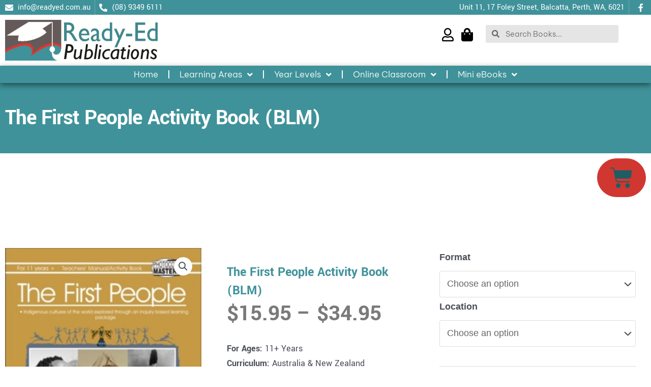

--- FILE ---
content_type: text/html; charset=UTF-8
request_url: https://readyed.net/product/the-first-people-activity-book-blm/
body_size: 41155
content:
<!DOCTYPE html>
<html lang="en-AU">
<head>
<meta charset="UTF-8">
<meta name="viewport" content="width=device-width, initial-scale=1">
	 <link rel="profile" href="https://gmpg.org/xfn/11"> 
	 <meta name='robots' content='index, follow, max-image-preview:large, max-snippet:-1, max-video-preview:-1' />
	<style>img:is([sizes="auto" i], [sizes^="auto," i]) { contain-intrinsic-size: 3000px 1500px }</style>
	
<!-- Google Tag Manager for WordPress by gtm4wp.com -->
<script data-cfasync="false" data-pagespeed-no-defer>
	var gtm4wp_datalayer_name = "dataLayer";
	var dataLayer = dataLayer || [];
</script>
<!-- End Google Tag Manager for WordPress by gtm4wp.com -->
	<!-- This site is optimized with the Yoast SEO plugin v25.5 - https://yoast.com/wordpress/plugins/seo/ -->
	<title>The First People Activity Book (BLM) - Ready-Ed</title>
	<meta name="description" content="For Ages: 11+ Years Curriculum: Australia &amp; New Zealand ISBN: 978 186 397 7302 Formats: Ebook (AU, NZ) | Hard copy (AU only) View sample: REAU5030_sample - The First People Activity Book (BLM)" />
	<link rel="canonical" href="https://readyed.net/product/the-first-people-activity-book-blm/" />
	<meta property="og:locale" content="en_US" />
	<meta property="og:type" content="article" />
	<meta property="og:title" content="The First People Activity Book (BLM) - Ready-Ed" />
	<meta property="og:description" content="For Ages: 11+ Years Curriculum: Australia &amp; New Zealand ISBN: 978 186 397 7302 Formats: Ebook (AU, NZ) | Hard copy (AU only) View sample: REAU5030_sample - The First People Activity Book (BLM)" />
	<meta property="og:url" content="https://readyed.net/product/the-first-people-activity-book-blm/" />
	<meta property="og:site_name" content="Ready-Ed" />
	<meta property="article:publisher" content="https://www.facebook.com/ReadyEdPublications/" />
	<meta property="article:modified_time" content="2022-07-13T02:16:38+00:00" />
	<meta property="og:image" content="https://readyed.net/wp-content/uploads/2021/03/First-People-Teachers-Manual.jpg" />
	<meta property="og:image:width" content="250" />
	<meta property="og:image:height" content="353" />
	<meta property="og:image:type" content="image/jpeg" />
	<meta name="twitter:card" content="summary_large_image" />
	<meta name="twitter:label1" content="Est. reading time" />
	<meta name="twitter:data1" content="1 minute" />
	<script type="application/ld+json" class="yoast-schema-graph">{"@context":"https://schema.org","@graph":[{"@type":["WebPage","ItemPage"],"@id":"https://readyed.net/product/the-first-people-activity-book-blm/","url":"https://readyed.net/product/the-first-people-activity-book-blm/","name":"The First People Activity Book (BLM) - Ready-Ed","isPartOf":{"@id":"https://readyed.net/#website"},"primaryImageOfPage":{"@id":"https://readyed.net/product/the-first-people-activity-book-blm/#primaryimage"},"image":{"@id":"https://readyed.net/product/the-first-people-activity-book-blm/#primaryimage"},"thumbnailUrl":"https://readyed.net/wp-content/uploads/2021/03/First-People-Teachers-Manual.jpg","datePublished":"2021-03-08T04:15:34+00:00","dateModified":"2022-07-13T02:16:38+00:00","description":"For Ages: 11+ Years Curriculum: Australia &amp; New Zealand ISBN: 978 186 397 7302 Formats: Ebook (AU, NZ) | Hard copy (AU only) View sample: REAU5030_sample - The First People Activity Book (BLM)","breadcrumb":{"@id":"https://readyed.net/product/the-first-people-activity-book-blm/#breadcrumb"},"inLanguage":"en-AU","potentialAction":[{"@type":"ReadAction","target":["https://readyed.net/product/the-first-people-activity-book-blm/"]}]},{"@type":"ImageObject","inLanguage":"en-AU","@id":"https://readyed.net/product/the-first-people-activity-book-blm/#primaryimage","url":"https://readyed.net/wp-content/uploads/2021/03/First-People-Teachers-Manual.jpg","contentUrl":"https://readyed.net/wp-content/uploads/2021/03/First-People-Teachers-Manual.jpg","width":250,"height":353},{"@type":"BreadcrumbList","@id":"https://readyed.net/product/the-first-people-activity-book-blm/#breadcrumb","itemListElement":[{"@type":"ListItem","position":1,"name":"Home","item":"https://readyed.net/"},{"@type":"ListItem","position":2,"name":"Shop","item":"https://readyed.net/shop/"},{"@type":"ListItem","position":3,"name":"The First People Activity Book (BLM)"}]},{"@type":"WebSite","@id":"https://readyed.net/#website","url":"https://readyed.net/","name":"Ready-Ed","description":"","publisher":{"@id":"https://readyed.net/#organization"},"potentialAction":[{"@type":"SearchAction","target":{"@type":"EntryPoint","urlTemplate":"https://readyed.net/?s={search_term_string}"},"query-input":{"@type":"PropertyValueSpecification","valueRequired":true,"valueName":"search_term_string"}}],"inLanguage":"en-AU"},{"@type":"Organization","@id":"https://readyed.net/#organization","name":"ReadyEd","url":"https://readyed.net/","logo":{"@type":"ImageObject","inLanguage":"en-AU","@id":"https://readyed.net/#/schema/logo/image/","url":"https://www.readyed.net/wp-content/uploads/2021/02/ReadyEd-Logo.png","contentUrl":"https://www.readyed.net/wp-content/uploads/2021/02/ReadyEd-Logo.png","width":587,"height":156,"caption":"ReadyEd"},"image":{"@id":"https://readyed.net/#/schema/logo/image/"},"sameAs":["https://www.facebook.com/ReadyEdPublications/","https://www.linkedin.com/company/ready-ed-publications/about/"]}]}</script>
	<!-- / Yoast SEO plugin. -->


<link rel='dns-prefetch' href='//www.googletagmanager.com' />
<link rel="alternate" type="application/rss+xml" title="Ready-Ed &raquo; Feed" href="https://readyed.net/feed/" />
<link rel="alternate" type="application/rss+xml" title="Ready-Ed &raquo; Comments Feed" href="https://readyed.net/comments/feed/" />
<script>
window._wpemojiSettings = {"baseUrl":"https:\/\/s.w.org\/images\/core\/emoji\/16.0.1\/72x72\/","ext":".png","svgUrl":"https:\/\/s.w.org\/images\/core\/emoji\/16.0.1\/svg\/","svgExt":".svg","source":{"concatemoji":"https:\/\/readyed.net\/wp-includes\/js\/wp-emoji-release.min.js?ver=6.8.3"}};
/*! This file is auto-generated */
!function(s,n){var o,i,e;function c(e){try{var t={supportTests:e,timestamp:(new Date).valueOf()};sessionStorage.setItem(o,JSON.stringify(t))}catch(e){}}function p(e,t,n){e.clearRect(0,0,e.canvas.width,e.canvas.height),e.fillText(t,0,0);var t=new Uint32Array(e.getImageData(0,0,e.canvas.width,e.canvas.height).data),a=(e.clearRect(0,0,e.canvas.width,e.canvas.height),e.fillText(n,0,0),new Uint32Array(e.getImageData(0,0,e.canvas.width,e.canvas.height).data));return t.every(function(e,t){return e===a[t]})}function u(e,t){e.clearRect(0,0,e.canvas.width,e.canvas.height),e.fillText(t,0,0);for(var n=e.getImageData(16,16,1,1),a=0;a<n.data.length;a++)if(0!==n.data[a])return!1;return!0}function f(e,t,n,a){switch(t){case"flag":return n(e,"\ud83c\udff3\ufe0f\u200d\u26a7\ufe0f","\ud83c\udff3\ufe0f\u200b\u26a7\ufe0f")?!1:!n(e,"\ud83c\udde8\ud83c\uddf6","\ud83c\udde8\u200b\ud83c\uddf6")&&!n(e,"\ud83c\udff4\udb40\udc67\udb40\udc62\udb40\udc65\udb40\udc6e\udb40\udc67\udb40\udc7f","\ud83c\udff4\u200b\udb40\udc67\u200b\udb40\udc62\u200b\udb40\udc65\u200b\udb40\udc6e\u200b\udb40\udc67\u200b\udb40\udc7f");case"emoji":return!a(e,"\ud83e\udedf")}return!1}function g(e,t,n,a){var r="undefined"!=typeof WorkerGlobalScope&&self instanceof WorkerGlobalScope?new OffscreenCanvas(300,150):s.createElement("canvas"),o=r.getContext("2d",{willReadFrequently:!0}),i=(o.textBaseline="top",o.font="600 32px Arial",{});return e.forEach(function(e){i[e]=t(o,e,n,a)}),i}function t(e){var t=s.createElement("script");t.src=e,t.defer=!0,s.head.appendChild(t)}"undefined"!=typeof Promise&&(o="wpEmojiSettingsSupports",i=["flag","emoji"],n.supports={everything:!0,everythingExceptFlag:!0},e=new Promise(function(e){s.addEventListener("DOMContentLoaded",e,{once:!0})}),new Promise(function(t){var n=function(){try{var e=JSON.parse(sessionStorage.getItem(o));if("object"==typeof e&&"number"==typeof e.timestamp&&(new Date).valueOf()<e.timestamp+604800&&"object"==typeof e.supportTests)return e.supportTests}catch(e){}return null}();if(!n){if("undefined"!=typeof Worker&&"undefined"!=typeof OffscreenCanvas&&"undefined"!=typeof URL&&URL.createObjectURL&&"undefined"!=typeof Blob)try{var e="postMessage("+g.toString()+"("+[JSON.stringify(i),f.toString(),p.toString(),u.toString()].join(",")+"));",a=new Blob([e],{type:"text/javascript"}),r=new Worker(URL.createObjectURL(a),{name:"wpTestEmojiSupports"});return void(r.onmessage=function(e){c(n=e.data),r.terminate(),t(n)})}catch(e){}c(n=g(i,f,p,u))}t(n)}).then(function(e){for(var t in e)n.supports[t]=e[t],n.supports.everything=n.supports.everything&&n.supports[t],"flag"!==t&&(n.supports.everythingExceptFlag=n.supports.everythingExceptFlag&&n.supports[t]);n.supports.everythingExceptFlag=n.supports.everythingExceptFlag&&!n.supports.flag,n.DOMReady=!1,n.readyCallback=function(){n.DOMReady=!0}}).then(function(){return e}).then(function(){var e;n.supports.everything||(n.readyCallback(),(e=n.source||{}).concatemoji?t(e.concatemoji):e.wpemoji&&e.twemoji&&(t(e.twemoji),t(e.wpemoji)))}))}((window,document),window._wpemojiSettings);
</script>
<link rel='stylesheet' id='astra-theme-css-css' href='https://readyed.net/wp-content/themes/astra/assets/css/minified/frontend.min.css?ver=4.7.3' media='all' />
<style id='astra-theme-css-inline-css'>
.ast-no-sidebar .entry-content .alignfull {margin-left: calc( -50vw + 50%);margin-right: calc( -50vw + 50%);max-width: 100vw;width: 100vw;}.ast-no-sidebar .entry-content .alignwide {margin-left: calc(-41vw + 50%);margin-right: calc(-41vw + 50%);max-width: unset;width: unset;}.ast-no-sidebar .entry-content .alignfull .alignfull,.ast-no-sidebar .entry-content .alignfull .alignwide,.ast-no-sidebar .entry-content .alignwide .alignfull,.ast-no-sidebar .entry-content .alignwide .alignwide,.ast-no-sidebar .entry-content .wp-block-column .alignfull,.ast-no-sidebar .entry-content .wp-block-column .alignwide{width: 100%;margin-left: auto;margin-right: auto;}.wp-block-gallery,.blocks-gallery-grid {margin: 0;}.wp-block-separator {max-width: 100px;}.wp-block-separator.is-style-wide,.wp-block-separator.is-style-dots {max-width: none;}.entry-content .has-2-columns .wp-block-column:first-child {padding-right: 10px;}.entry-content .has-2-columns .wp-block-column:last-child {padding-left: 10px;}@media (max-width: 782px) {.entry-content .wp-block-columns .wp-block-column {flex-basis: 100%;}.entry-content .has-2-columns .wp-block-column:first-child {padding-right: 0;}.entry-content .has-2-columns .wp-block-column:last-child {padding-left: 0;}}body .entry-content .wp-block-latest-posts {margin-left: 0;}body .entry-content .wp-block-latest-posts li {list-style: none;}.ast-no-sidebar .ast-container .entry-content .wp-block-latest-posts {margin-left: 0;}.ast-header-break-point .entry-content .alignwide {margin-left: auto;margin-right: auto;}.entry-content .blocks-gallery-item img {margin-bottom: auto;}.wp-block-pullquote {border-top: 4px solid #555d66;border-bottom: 4px solid #555d66;color: #40464d;}:root{--ast-post-nav-space:0;--ast-container-default-xlg-padding:6.67em;--ast-container-default-lg-padding:5.67em;--ast-container-default-slg-padding:4.34em;--ast-container-default-md-padding:3.34em;--ast-container-default-sm-padding:6.67em;--ast-container-default-xs-padding:2.4em;--ast-container-default-xxs-padding:1.4em;--ast-code-block-background:#EEEEEE;--ast-comment-inputs-background:#FAFAFA;--ast-normal-container-width:1200px;--ast-narrow-container-width:750px;--ast-blog-title-font-weight:normal;--ast-blog-meta-weight:inherit;}html{font-size:112.5%;}a,.page-title{color:var(--ast-global-color-0);}a:hover,a:focus{color:var(--ast-global-color-1);}body,button,input,select,textarea,.ast-button,.ast-custom-button{font-family:-apple-system,BlinkMacSystemFont,Segoe UI,Roboto,Oxygen-Sans,Ubuntu,Cantarell,Helvetica Neue,sans-serif;font-weight:inherit;font-size:18px;font-size:1rem;line-height:var(--ast-body-line-height,1.65em);}blockquote{color:var(--ast-global-color-3);}.site-title{font-size:35px;font-size:1.9444444444444rem;display:block;}.site-header .site-description{font-size:15px;font-size:0.83333333333333rem;display:none;}.entry-title{font-size:26px;font-size:1.4444444444444rem;}.archive .ast-article-post .ast-article-inner,.blog .ast-article-post .ast-article-inner,.archive .ast-article-post .ast-article-inner:hover,.blog .ast-article-post .ast-article-inner:hover{overflow:hidden;}h1,.entry-content h1{font-size:58px;font-size:3.2222222222222rem;line-height:1.4em;}h2,.entry-content h2{font-size:45px;font-size:2.5rem;line-height:1.3em;}h3,.entry-content h3{font-size:40px;font-size:2.2222222222222rem;line-height:1.3em;}h4,.entry-content h4{font-size:35px;font-size:1.9444444444444rem;line-height:1.2em;}h5,.entry-content h5{font-size:30px;font-size:1.6666666666667rem;line-height:1.2em;}h6,.entry-content h6{font-size:25px;font-size:1.3888888888889rem;line-height:1.25em;}::selection{background-color:var(--ast-global-color-0);color:#ffffff;}body,h1,.entry-title a,.entry-content h1,h2,.entry-content h2,h3,.entry-content h3,h4,.entry-content h4,h5,.entry-content h5,h6,.entry-content h6{color:var(--ast-global-color-3);}.tagcloud a:hover,.tagcloud a:focus,.tagcloud a.current-item{color:#ffffff;border-color:var(--ast-global-color-0);background-color:var(--ast-global-color-0);}input:focus,input[type="text"]:focus,input[type="email"]:focus,input[type="url"]:focus,input[type="password"]:focus,input[type="reset"]:focus,input[type="search"]:focus,textarea:focus{border-color:var(--ast-global-color-0);}input[type="radio"]:checked,input[type=reset],input[type="checkbox"]:checked,input[type="checkbox"]:hover:checked,input[type="checkbox"]:focus:checked,input[type=range]::-webkit-slider-thumb{border-color:var(--ast-global-color-0);background-color:var(--ast-global-color-0);box-shadow:none;}.site-footer a:hover + .post-count,.site-footer a:focus + .post-count{background:var(--ast-global-color-0);border-color:var(--ast-global-color-0);}.single .nav-links .nav-previous,.single .nav-links .nav-next{color:var(--ast-global-color-0);}.entry-meta,.entry-meta *{line-height:1.45;color:var(--ast-global-color-0);}.entry-meta a:not(.ast-button):hover,.entry-meta a:not(.ast-button):hover *,.entry-meta a:not(.ast-button):focus,.entry-meta a:not(.ast-button):focus *,.page-links > .page-link,.page-links .page-link:hover,.post-navigation a:hover{color:var(--ast-global-color-1);}#cat option,.secondary .calendar_wrap thead a,.secondary .calendar_wrap thead a:visited{color:var(--ast-global-color-0);}.secondary .calendar_wrap #today,.ast-progress-val span{background:var(--ast-global-color-0);}.secondary a:hover + .post-count,.secondary a:focus + .post-count{background:var(--ast-global-color-0);border-color:var(--ast-global-color-0);}.calendar_wrap #today > a{color:#ffffff;}.page-links .page-link,.single .post-navigation a{color:var(--ast-global-color-0);}.ast-search-menu-icon .search-form button.search-submit{padding:0 4px;}.ast-search-menu-icon form.search-form{padding-right:0;}.ast-search-menu-icon.slide-search input.search-field{width:0;}.ast-header-search .ast-search-menu-icon.ast-dropdown-active .search-form,.ast-header-search .ast-search-menu-icon.ast-dropdown-active .search-field:focus{transition:all 0.2s;}.search-form input.search-field:focus{outline:none;}.widget-title,.widget .wp-block-heading{font-size:25px;font-size:1.3888888888889rem;color:var(--ast-global-color-3);}.ast-search-menu-icon.slide-search a:focus-visible:focus-visible,.astra-search-icon:focus-visible,#close:focus-visible,a:focus-visible,.ast-menu-toggle:focus-visible,.site .skip-link:focus-visible,.wp-block-loginout input:focus-visible,.wp-block-search.wp-block-search__button-inside .wp-block-search__inside-wrapper,.ast-header-navigation-arrow:focus-visible,.woocommerce .wc-proceed-to-checkout > .checkout-button:focus-visible,.woocommerce .woocommerce-MyAccount-navigation ul li a:focus-visible,.ast-orders-table__row .ast-orders-table__cell:focus-visible,.woocommerce .woocommerce-order-details .order-again > .button:focus-visible,.woocommerce .woocommerce-message a.button.wc-forward:focus-visible,.woocommerce #minus_qty:focus-visible,.woocommerce #plus_qty:focus-visible,a#ast-apply-coupon:focus-visible,.woocommerce .woocommerce-info a:focus-visible,.woocommerce .astra-shop-summary-wrap a:focus-visible,.woocommerce a.wc-forward:focus-visible,#ast-apply-coupon:focus-visible,.woocommerce-js .woocommerce-mini-cart-item a.remove:focus-visible,#close:focus-visible,.button.search-submit:focus-visible,#search_submit:focus,.normal-search:focus-visible,.ast-header-account-wrap:focus-visible{outline-style:dotted;outline-color:inherit;outline-width:thin;}input:focus,input[type="text"]:focus,input[type="email"]:focus,input[type="url"]:focus,input[type="password"]:focus,input[type="reset"]:focus,input[type="search"]:focus,input[type="number"]:focus,textarea:focus,.wp-block-search__input:focus,[data-section="section-header-mobile-trigger"] .ast-button-wrap .ast-mobile-menu-trigger-minimal:focus,.ast-mobile-popup-drawer.active .menu-toggle-close:focus,.woocommerce-ordering select.orderby:focus,#ast-scroll-top:focus,#coupon_code:focus,.woocommerce-page #comment:focus,.woocommerce #reviews #respond input#submit:focus,.woocommerce a.add_to_cart_button:focus,.woocommerce .button.single_add_to_cart_button:focus,.woocommerce .woocommerce-cart-form button:focus,.woocommerce .woocommerce-cart-form__cart-item .quantity .qty:focus,.woocommerce .woocommerce-billing-fields .woocommerce-billing-fields__field-wrapper .woocommerce-input-wrapper > .input-text:focus,.woocommerce #order_comments:focus,.woocommerce #place_order:focus,.woocommerce .woocommerce-address-fields .woocommerce-address-fields__field-wrapper .woocommerce-input-wrapper > .input-text:focus,.woocommerce .woocommerce-MyAccount-content form button:focus,.woocommerce .woocommerce-MyAccount-content .woocommerce-EditAccountForm .woocommerce-form-row .woocommerce-Input.input-text:focus,.woocommerce .ast-woocommerce-container .woocommerce-pagination ul.page-numbers li a:focus,body #content .woocommerce form .form-row .select2-container--default .select2-selection--single:focus,#ast-coupon-code:focus,.woocommerce.woocommerce-js .quantity input[type=number]:focus,.woocommerce-js .woocommerce-mini-cart-item .quantity input[type=number]:focus,.woocommerce p#ast-coupon-trigger:focus{border-style:dotted;border-color:inherit;border-width:thin;}input{outline:none;}.woocommerce-js input[type=text]:focus,.woocommerce-js input[type=email]:focus,.woocommerce-js textarea:focus,input[type=number]:focus,.comments-area textarea#comment:focus,.comments-area textarea#comment:active,.comments-area .ast-comment-formwrap input[type="text"]:focus,.comments-area .ast-comment-formwrap input[type="text"]:active{outline-style:disable;outline-color:inherit;outline-width:thin;}.ast-logo-title-inline .site-logo-img{padding-right:1em;}.site-logo-img img{ transition:all 0.2s linear;}body .ast-oembed-container *{position:absolute;top:0;width:100%;height:100%;left:0;}body .wp-block-embed-pocket-casts .ast-oembed-container *{position:unset;}.ast-single-post-featured-section + article {margin-top: 2em;}.site-content .ast-single-post-featured-section img {width: 100%;overflow: hidden;object-fit: cover;}.site > .ast-single-related-posts-container {margin-top: 0;}@media (min-width: 922px) {.ast-desktop .ast-container--narrow {max-width: var(--ast-narrow-container-width);margin: 0 auto;}}.ast-page-builder-template .hentry {margin: 0;}.ast-page-builder-template .site-content > .ast-container {max-width: 100%;padding: 0;}.ast-page-builder-template .site .site-content #primary {padding: 0;margin: 0;}.ast-page-builder-template .no-results {text-align: center;margin: 4em auto;}.ast-page-builder-template .ast-pagination {padding: 2em;}.ast-page-builder-template .entry-header.ast-no-title.ast-no-thumbnail {margin-top: 0;}.ast-page-builder-template .entry-header.ast-header-without-markup {margin-top: 0;margin-bottom: 0;}.ast-page-builder-template .entry-header.ast-no-title.ast-no-meta {margin-bottom: 0;}.ast-page-builder-template.single .post-navigation {padding-bottom: 2em;}.ast-page-builder-template.single-post .site-content > .ast-container {max-width: 100%;}.ast-page-builder-template .entry-header {margin-top: 4em;margin-left: auto;margin-right: auto;padding-left: 20px;padding-right: 20px;}.single.ast-page-builder-template .entry-header {padding-left: 20px;padding-right: 20px;}.ast-page-builder-template .ast-archive-description {margin: 4em auto 0;padding-left: 20px;padding-right: 20px;}.ast-page-builder-template.ast-no-sidebar .entry-content .alignwide {margin-left: 0;margin-right: 0;}@media (max-width:921.9px){#ast-desktop-header{display:none;}}@media (min-width:922px){#ast-mobile-header{display:none;}}@media( max-width: 420px ) {.single .nav-links .nav-previous,.single .nav-links .nav-next {width: 100%;text-align: center;}}.wp-block-buttons.aligncenter{justify-content:center;}@media (max-width:921px){.ast-theme-transparent-header #primary,.ast-theme-transparent-header #secondary{padding:0;}}@media (max-width:921px){.ast-plain-container.ast-no-sidebar #primary{padding:0;}}.ast-plain-container.ast-no-sidebar #primary{margin-top:0;margin-bottom:0;}@media (min-width:1200px){.wp-block-group .has-background{padding:20px;}}@media (min-width:1200px){.ast-page-builder-template.ast-no-sidebar .entry-content .wp-block-cover.alignwide,.ast-page-builder-template.ast-no-sidebar .entry-content .wp-block-cover.alignfull{padding-right:0;padding-left:0;}}@media (min-width:1200px){.wp-block-cover-image.alignwide .wp-block-cover__inner-container,.wp-block-cover.alignwide .wp-block-cover__inner-container,.wp-block-cover-image.alignfull .wp-block-cover__inner-container,.wp-block-cover.alignfull .wp-block-cover__inner-container{width:100%;}}.wp-block-columns{margin-bottom:unset;}.wp-block-image.size-full{margin:2rem 0;}.wp-block-separator.has-background{padding:0;}.wp-block-gallery{margin-bottom:1.6em;}.wp-block-group{padding-top:4em;padding-bottom:4em;}.wp-block-group__inner-container .wp-block-columns:last-child,.wp-block-group__inner-container :last-child,.wp-block-table table{margin-bottom:0;}.blocks-gallery-grid{width:100%;}.wp-block-navigation-link__content{padding:5px 0;}.wp-block-group .wp-block-group .has-text-align-center,.wp-block-group .wp-block-column .has-text-align-center{max-width:100%;}.has-text-align-center{margin:0 auto;}@media (min-width:1200px){.wp-block-cover__inner-container,.alignwide .wp-block-group__inner-container,.alignfull .wp-block-group__inner-container{max-width:1200px;margin:0 auto;}.wp-block-group.alignnone,.wp-block-group.aligncenter,.wp-block-group.alignleft,.wp-block-group.alignright,.wp-block-group.alignwide,.wp-block-columns.alignwide{margin:2rem 0 1rem 0;}}@media (max-width:1200px){.wp-block-group{padding:3em;}.wp-block-group .wp-block-group{padding:1.5em;}.wp-block-columns,.wp-block-column{margin:1rem 0;}}@media (min-width:921px){.wp-block-columns .wp-block-group{padding:2em;}}@media (max-width:544px){.wp-block-cover-image .wp-block-cover__inner-container,.wp-block-cover .wp-block-cover__inner-container{width:unset;}.wp-block-cover,.wp-block-cover-image{padding:2em 0;}.wp-block-group,.wp-block-cover{padding:2em;}.wp-block-media-text__media img,.wp-block-media-text__media video{width:unset;max-width:100%;}.wp-block-media-text.has-background .wp-block-media-text__content{padding:1em;}}.wp-block-image.aligncenter{margin-left:auto;margin-right:auto;}.wp-block-table.aligncenter{margin-left:auto;margin-right:auto;}@media (min-width:544px){.entry-content .wp-block-media-text.has-media-on-the-right .wp-block-media-text__content{padding:0 8% 0 0;}.entry-content .wp-block-media-text .wp-block-media-text__content{padding:0 0 0 8%;}.ast-plain-container .site-content .entry-content .has-custom-content-position.is-position-bottom-left > *,.ast-plain-container .site-content .entry-content .has-custom-content-position.is-position-bottom-right > *,.ast-plain-container .site-content .entry-content .has-custom-content-position.is-position-top-left > *,.ast-plain-container .site-content .entry-content .has-custom-content-position.is-position-top-right > *,.ast-plain-container .site-content .entry-content .has-custom-content-position.is-position-center-right > *,.ast-plain-container .site-content .entry-content .has-custom-content-position.is-position-center-left > *{margin:0;}}@media (max-width:544px){.entry-content .wp-block-media-text .wp-block-media-text__content{padding:8% 0;}.wp-block-media-text .wp-block-media-text__media img{width:auto;max-width:100%;}}.wp-block-buttons .wp-block-button.is-style-outline .wp-block-button__link.wp-element-button,.ast-outline-button,.wp-block-uagb-buttons-child .uagb-buttons-repeater.ast-outline-button{border-top-width:2px;border-right-width:2px;border-bottom-width:2px;border-left-width:2px;font-family:inherit;font-weight:inherit;line-height:1em;}.entry-content[ast-blocks-layout] > figure{margin-bottom:1em;}@media (max-width:921px){.ast-separate-container #primary,.ast-separate-container #secondary{padding:1.5em 0;}#primary,#secondary{padding:1.5em 0;margin:0;}.ast-left-sidebar #content > .ast-container{display:flex;flex-direction:column-reverse;width:100%;}.ast-separate-container .ast-article-post,.ast-separate-container .ast-article-single{padding:1.5em 2.14em;}.ast-author-box img.avatar{margin:20px 0 0 0;}}@media (min-width:922px){.ast-separate-container.ast-right-sidebar #primary,.ast-separate-container.ast-left-sidebar #primary{border:0;}.search-no-results.ast-separate-container #primary{margin-bottom:4em;}}.wp-block-button .wp-block-button__link{color:#ffffff;}.wp-block-button .wp-block-button__link:hover,.wp-block-button .wp-block-button__link:focus{color:#ffffff;background-color:var(--ast-global-color-1);border-color:var(--ast-global-color-1);}.elementor-widget-heading h1.elementor-heading-title{line-height:1.4em;}.elementor-widget-heading h2.elementor-heading-title{line-height:1.3em;}.elementor-widget-heading h3.elementor-heading-title{line-height:1.3em;}.elementor-widget-heading h4.elementor-heading-title{line-height:1.2em;}.elementor-widget-heading h5.elementor-heading-title{line-height:1.2em;}.elementor-widget-heading h6.elementor-heading-title{line-height:1.25em;}.wp-block-button .wp-block-button__link{border-top-width:0;border-right-width:0;border-left-width:0;border-bottom-width:0;border-color:var(--ast-global-color-0);background-color:var(--ast-global-color-0);color:#ffffff;font-family:inherit;font-weight:inherit;line-height:1em;padding-top:10px;padding-right:40px;padding-bottom:10px;padding-left:40px;}.menu-toggle,button,.ast-button,.ast-custom-button,.button,input#submit,input[type="button"],input[type="submit"],input[type="reset"]{border-style:solid;border-top-width:0;border-right-width:0;border-left-width:0;border-bottom-width:0;color:#ffffff;border-color:var(--ast-global-color-0);background-color:var(--ast-global-color-0);padding-top:10px;padding-right:40px;padding-bottom:10px;padding-left:40px;font-family:inherit;font-weight:inherit;line-height:1em;}button:focus,.menu-toggle:hover,button:hover,.ast-button:hover,.ast-custom-button:hover .button:hover,.ast-custom-button:hover ,input[type=reset]:hover,input[type=reset]:focus,input#submit:hover,input#submit:focus,input[type="button"]:hover,input[type="button"]:focus,input[type="submit"]:hover,input[type="submit"]:focus{color:#ffffff;background-color:var(--ast-global-color-1);border-color:var(--ast-global-color-1);}@media (max-width:921px){.ast-mobile-header-stack .main-header-bar .ast-search-menu-icon{display:inline-block;}.ast-header-break-point.ast-header-custom-item-outside .ast-mobile-header-stack .main-header-bar .ast-search-icon{margin:0;}.ast-comment-avatar-wrap img{max-width:2.5em;}.ast-comment-meta{padding:0 1.8888em 1.3333em;}.ast-separate-container .ast-comment-list li.depth-1{padding:1.5em 2.14em;}.ast-separate-container .comment-respond{padding:2em 2.14em;}}@media (min-width:544px){.ast-container{max-width:100%;}}@media (max-width:544px){.ast-separate-container .ast-article-post,.ast-separate-container .ast-article-single,.ast-separate-container .comments-title,.ast-separate-container .ast-archive-description{padding:1.5em 1em;}.ast-separate-container #content .ast-container{padding-left:0.54em;padding-right:0.54em;}.ast-separate-container .ast-comment-list .bypostauthor{padding:.5em;}.ast-search-menu-icon.ast-dropdown-active .search-field{width:170px;}} #ast-mobile-header .ast-site-header-cart-li a{pointer-events:none;} #ast-desktop-header .ast-site-header-cart-li a{pointer-events:none;}@media (min-width:545px){.ast-page-builder-template .comments-area,.single.ast-page-builder-template .entry-header,.single.ast-page-builder-template .post-navigation,.single.ast-page-builder-template .ast-single-related-posts-container{max-width:1240px;margin-left:auto;margin-right:auto;}}.ast-no-sidebar.ast-separate-container .entry-content .alignfull {margin-left: -6.67em;margin-right: -6.67em;width: auto;}@media (max-width: 1200px) {.ast-no-sidebar.ast-separate-container .entry-content .alignfull {margin-left: -2.4em;margin-right: -2.4em;}}@media (max-width: 768px) {.ast-no-sidebar.ast-separate-container .entry-content .alignfull {margin-left: -2.14em;margin-right: -2.14em;}}@media (max-width: 544px) {.ast-no-sidebar.ast-separate-container .entry-content .alignfull {margin-left: -1em;margin-right: -1em;}}.ast-no-sidebar.ast-separate-container .entry-content .alignwide {margin-left: -20px;margin-right: -20px;}.ast-no-sidebar.ast-separate-container .entry-content .wp-block-column .alignfull,.ast-no-sidebar.ast-separate-container .entry-content .wp-block-column .alignwide {margin-left: auto;margin-right: auto;width: 100%;}@media (max-width:921px){.site-title{display:none;}.site-header .site-description{display:none;}h1,.entry-content h1{font-size:48px;}h2,.entry-content h2{font-size:40px;}h3,.entry-content h3{font-size:35px;}h4,.entry-content h4{font-size:30px;font-size:1.6666666666667rem;}h5,.entry-content h5{font-size:25px;font-size:1.3888888888889rem;}h6,.entry-content h6{font-size:20px;font-size:1.1111111111111rem;}.astra-logo-svg{width:100px;}header .custom-logo-link img,.ast-header-break-point .site-logo-img .custom-mobile-logo-link img{max-width:100px;}}@media (max-width:544px){.site-title{display:block;}.site-header .site-description{display:none;}h1,.entry-content h1{font-size:38px;}h2,.entry-content h2{font-size:35px;}h3,.entry-content h3{font-size:30px;}h4,.entry-content h4{font-size:25px;font-size:1.3888888888889rem;}h5,.entry-content h5{font-size:20px;font-size:1.1111111111111rem;}h6,.entry-content h6{font-size:18px;font-size:1rem;}}@media (max-width:921px){html{font-size:102.6%;}}@media (max-width:544px){html{font-size:102.6%;}}@media (min-width:922px){.ast-container{max-width:1240px;}}@font-face {font-family: "Astra";src: url(https://readyed.net/wp-content/themes/astra/assets/fonts/astra.woff) format("woff"),url(https://readyed.net/wp-content/themes/astra/assets/fonts/astra.ttf) format("truetype"),url(https://readyed.net/wp-content/themes/astra/assets/fonts/astra.svg#astra) format("svg");font-weight: normal;font-style: normal;font-display: fallback;}@media (min-width:922px){.main-header-menu .sub-menu .menu-item.ast-left-align-sub-menu:hover > .sub-menu,.main-header-menu .sub-menu .menu-item.ast-left-align-sub-menu.focus > .sub-menu{margin-left:-0px;}}.site .comments-area{padding-bottom:3em;}.astra-icon-down_arrow::after {content: "\e900";font-family: Astra;}.astra-icon-close::after {content: "\e5cd";font-family: Astra;}.astra-icon-drag_handle::after {content: "\e25d";font-family: Astra;}.astra-icon-format_align_justify::after {content: "\e235";font-family: Astra;}.astra-icon-menu::after {content: "\e5d2";font-family: Astra;}.astra-icon-reorder::after {content: "\e8fe";font-family: Astra;}.astra-icon-search::after {content: "\e8b6";font-family: Astra;}.astra-icon-zoom_in::after {content: "\e56b";font-family: Astra;}.astra-icon-check-circle::after {content: "\e901";font-family: Astra;}.astra-icon-shopping-cart::after {content: "\f07a";font-family: Astra;}.astra-icon-shopping-bag::after {content: "\f290";font-family: Astra;}.astra-icon-shopping-basket::after {content: "\f291";font-family: Astra;}.astra-icon-circle-o::after {content: "\e903";font-family: Astra;}.astra-icon-certificate::after {content: "\e902";font-family: Astra;}blockquote {padding: 1.2em;}:root .has-ast-global-color-0-color{color:var(--ast-global-color-0);}:root .has-ast-global-color-0-background-color{background-color:var(--ast-global-color-0);}:root .wp-block-button .has-ast-global-color-0-color{color:var(--ast-global-color-0);}:root .wp-block-button .has-ast-global-color-0-background-color{background-color:var(--ast-global-color-0);}:root .has-ast-global-color-1-color{color:var(--ast-global-color-1);}:root .has-ast-global-color-1-background-color{background-color:var(--ast-global-color-1);}:root .wp-block-button .has-ast-global-color-1-color{color:var(--ast-global-color-1);}:root .wp-block-button .has-ast-global-color-1-background-color{background-color:var(--ast-global-color-1);}:root .has-ast-global-color-2-color{color:var(--ast-global-color-2);}:root .has-ast-global-color-2-background-color{background-color:var(--ast-global-color-2);}:root .wp-block-button .has-ast-global-color-2-color{color:var(--ast-global-color-2);}:root .wp-block-button .has-ast-global-color-2-background-color{background-color:var(--ast-global-color-2);}:root .has-ast-global-color-3-color{color:var(--ast-global-color-3);}:root .has-ast-global-color-3-background-color{background-color:var(--ast-global-color-3);}:root .wp-block-button .has-ast-global-color-3-color{color:var(--ast-global-color-3);}:root .wp-block-button .has-ast-global-color-3-background-color{background-color:var(--ast-global-color-3);}:root .has-ast-global-color-4-color{color:var(--ast-global-color-4);}:root .has-ast-global-color-4-background-color{background-color:var(--ast-global-color-4);}:root .wp-block-button .has-ast-global-color-4-color{color:var(--ast-global-color-4);}:root .wp-block-button .has-ast-global-color-4-background-color{background-color:var(--ast-global-color-4);}:root .has-ast-global-color-5-color{color:var(--ast-global-color-5);}:root .has-ast-global-color-5-background-color{background-color:var(--ast-global-color-5);}:root .wp-block-button .has-ast-global-color-5-color{color:var(--ast-global-color-5);}:root .wp-block-button .has-ast-global-color-5-background-color{background-color:var(--ast-global-color-5);}:root .has-ast-global-color-6-color{color:var(--ast-global-color-6);}:root .has-ast-global-color-6-background-color{background-color:var(--ast-global-color-6);}:root .wp-block-button .has-ast-global-color-6-color{color:var(--ast-global-color-6);}:root .wp-block-button .has-ast-global-color-6-background-color{background-color:var(--ast-global-color-6);}:root .has-ast-global-color-7-color{color:var(--ast-global-color-7);}:root .has-ast-global-color-7-background-color{background-color:var(--ast-global-color-7);}:root .wp-block-button .has-ast-global-color-7-color{color:var(--ast-global-color-7);}:root .wp-block-button .has-ast-global-color-7-background-color{background-color:var(--ast-global-color-7);}:root .has-ast-global-color-8-color{color:var(--ast-global-color-8);}:root .has-ast-global-color-8-background-color{background-color:var(--ast-global-color-8);}:root .wp-block-button .has-ast-global-color-8-color{color:var(--ast-global-color-8);}:root .wp-block-button .has-ast-global-color-8-background-color{background-color:var(--ast-global-color-8);}:root{--ast-global-color-0:#0170B9;--ast-global-color-1:#3a3a3a;--ast-global-color-2:#3a3a3a;--ast-global-color-3:#4B4F58;--ast-global-color-4:#F5F5F5;--ast-global-color-5:#FFFFFF;--ast-global-color-6:#E5E5E5;--ast-global-color-7:#424242;--ast-global-color-8:#000000;}:root {--ast-border-color : #dddddd;}.ast-breadcrumbs .trail-browse,.ast-breadcrumbs .trail-items,.ast-breadcrumbs .trail-items li{display:inline-block;margin:0;padding:0;border:none;background:inherit;text-indent:0;text-decoration:none;}.ast-breadcrumbs .trail-browse{font-size:inherit;font-style:inherit;font-weight:inherit;color:inherit;}.ast-breadcrumbs .trail-items{list-style:none;}.trail-items li::after{padding:0 0.3em;content:"\00bb";}.trail-items li:last-of-type::after{display:none;}h1,.entry-content h1,h2,.entry-content h2,h3,.entry-content h3,h4,.entry-content h4,h5,.entry-content h5,h6,.entry-content h6{color:var(--ast-global-color-2);}@media (max-width:921px){.ast-builder-grid-row-container.ast-builder-grid-row-tablet-3-firstrow .ast-builder-grid-row > *:first-child,.ast-builder-grid-row-container.ast-builder-grid-row-tablet-3-lastrow .ast-builder-grid-row > *:last-child{grid-column:1 / -1;}}@media (max-width:544px){.ast-builder-grid-row-container.ast-builder-grid-row-mobile-3-firstrow .ast-builder-grid-row > *:first-child,.ast-builder-grid-row-container.ast-builder-grid-row-mobile-3-lastrow .ast-builder-grid-row > *:last-child{grid-column:1 / -1;}}.ast-builder-layout-element[data-section="title_tagline"]{display:flex;}@media (max-width:921px){.ast-header-break-point .ast-builder-layout-element[data-section="title_tagline"]{display:flex;}}@media (max-width:544px){.ast-header-break-point .ast-builder-layout-element[data-section="title_tagline"]{display:flex;}}.ast-builder-menu-1{font-family:inherit;font-weight:inherit;}.ast-builder-menu-1 .sub-menu,.ast-builder-menu-1 .inline-on-mobile .sub-menu{border-top-width:2px;border-bottom-width:0px;border-right-width:0px;border-left-width:0px;border-color:var(--ast-global-color-0);border-style:solid;}.ast-builder-menu-1 .main-header-menu > .menu-item > .sub-menu,.ast-builder-menu-1 .main-header-menu > .menu-item > .astra-full-megamenu-wrapper{margin-top:0px;}.ast-desktop .ast-builder-menu-1 .main-header-menu > .menu-item > .sub-menu:before,.ast-desktop .ast-builder-menu-1 .main-header-menu > .menu-item > .astra-full-megamenu-wrapper:before{height:calc( 0px + 5px );}.ast-desktop .ast-builder-menu-1 .menu-item .sub-menu .menu-link{border-style:none;}@media (max-width:921px){.ast-header-break-point .ast-builder-menu-1 .menu-item.menu-item-has-children > .ast-menu-toggle{top:0;}.ast-builder-menu-1 .inline-on-mobile .menu-item.menu-item-has-children > .ast-menu-toggle{right:-15px;}.ast-builder-menu-1 .menu-item-has-children > .menu-link:after{content:unset;}.ast-builder-menu-1 .main-header-menu > .menu-item > .sub-menu,.ast-builder-menu-1 .main-header-menu > .menu-item > .astra-full-megamenu-wrapper{margin-top:0;}}@media (max-width:544px){.ast-header-break-point .ast-builder-menu-1 .menu-item.menu-item-has-children > .ast-menu-toggle{top:0;}.ast-builder-menu-1 .main-header-menu > .menu-item > .sub-menu,.ast-builder-menu-1 .main-header-menu > .menu-item > .astra-full-megamenu-wrapper{margin-top:0;}}.ast-builder-menu-1{display:flex;}@media (max-width:921px){.ast-header-break-point .ast-builder-menu-1{display:flex;}}@media (max-width:544px){.ast-header-break-point .ast-builder-menu-1{display:flex;}}.elementor-posts-container [CLASS*="ast-width-"]{width:100%;}.elementor-template-full-width .ast-container{display:block;}.elementor-screen-only,.screen-reader-text,.screen-reader-text span,.ui-helper-hidden-accessible{top:0 !important;}@media (max-width:544px){.elementor-element .elementor-wc-products .woocommerce[class*="columns-"] ul.products li.product{width:auto;margin:0;}.elementor-element .woocommerce .woocommerce-result-count{float:none;}}.ast-header-break-point .main-header-bar{border-bottom-width:1px;}@media (min-width:922px){.main-header-bar{border-bottom-width:1px;}}.main-header-menu .menu-item, #astra-footer-menu .menu-item, .main-header-bar .ast-masthead-custom-menu-items{-js-display:flex;display:flex;-webkit-box-pack:center;-webkit-justify-content:center;-moz-box-pack:center;-ms-flex-pack:center;justify-content:center;-webkit-box-orient:vertical;-webkit-box-direction:normal;-webkit-flex-direction:column;-moz-box-orient:vertical;-moz-box-direction:normal;-ms-flex-direction:column;flex-direction:column;}.main-header-menu > .menu-item > .menu-link, #astra-footer-menu > .menu-item > .menu-link{height:100%;-webkit-box-align:center;-webkit-align-items:center;-moz-box-align:center;-ms-flex-align:center;align-items:center;-js-display:flex;display:flex;}.main-header-menu .sub-menu .menu-item.menu-item-has-children > .menu-link:after{position:absolute;right:1em;top:50%;transform:translate(0,-50%) rotate(270deg);}.ast-header-break-point .main-header-bar .main-header-bar-navigation .page_item_has_children > .ast-menu-toggle::before, .ast-header-break-point .main-header-bar .main-header-bar-navigation .menu-item-has-children > .ast-menu-toggle::before, .ast-mobile-popup-drawer .main-header-bar-navigation .menu-item-has-children>.ast-menu-toggle::before, .ast-header-break-point .ast-mobile-header-wrap .main-header-bar-navigation .menu-item-has-children > .ast-menu-toggle::before{font-weight:bold;content:"\e900";font-family:Astra;text-decoration:inherit;display:inline-block;}.ast-header-break-point .main-navigation ul.sub-menu .menu-item .menu-link:before{content:"\e900";font-family:Astra;font-size:.65em;text-decoration:inherit;display:inline-block;transform:translate(0, -2px) rotateZ(270deg);margin-right:5px;}.widget_search .search-form:after{font-family:Astra;font-size:1.2em;font-weight:normal;content:"\e8b6";position:absolute;top:50%;right:15px;transform:translate(0, -50%);}.astra-search-icon::before{content:"\e8b6";font-family:Astra;font-style:normal;font-weight:normal;text-decoration:inherit;text-align:center;-webkit-font-smoothing:antialiased;-moz-osx-font-smoothing:grayscale;z-index:3;}.main-header-bar .main-header-bar-navigation .page_item_has_children > a:after, .main-header-bar .main-header-bar-navigation .menu-item-has-children > a:after, .menu-item-has-children .ast-header-navigation-arrow:after{content:"\e900";display:inline-block;font-family:Astra;font-size:.6rem;font-weight:bold;text-rendering:auto;-webkit-font-smoothing:antialiased;-moz-osx-font-smoothing:grayscale;margin-left:10px;line-height:normal;}.menu-item-has-children .sub-menu .ast-header-navigation-arrow:after{margin-left:0;}.ast-mobile-popup-drawer .main-header-bar-navigation .ast-submenu-expanded>.ast-menu-toggle::before{transform:rotateX(180deg);}.ast-header-break-point .main-header-bar-navigation .menu-item-has-children > .menu-link:after{display:none;}@media (min-width:922px){.ast-builder-menu .main-navigation > ul > li:last-child a{margin-right:0;}}.ast-separate-container .ast-article-inner{background-color:transparent;background-image:none;}.ast-separate-container .ast-article-post{background-color:var(--ast-global-color-5);}@media (max-width:921px){.ast-separate-container .ast-article-post{background-color:var(--ast-global-color-5);}}@media (max-width:544px){.ast-separate-container .ast-article-post{background-color:var(--ast-global-color-5);}}.ast-separate-container .ast-article-single:not(.ast-related-post), .woocommerce.ast-separate-container .ast-woocommerce-container, .ast-separate-container .error-404, .ast-separate-container .no-results, .single.ast-separate-container  .ast-author-meta, .ast-separate-container .related-posts-title-wrapper,.ast-separate-container .comments-count-wrapper, .ast-box-layout.ast-plain-container .site-content,.ast-padded-layout.ast-plain-container .site-content, .ast-separate-container .ast-archive-description, .ast-separate-container .comments-area .comment-respond, .ast-separate-container .comments-area .ast-comment-list li, .ast-separate-container .comments-area .comments-title{background-color:var(--ast-global-color-5);}@media (max-width:921px){.ast-separate-container .ast-article-single:not(.ast-related-post), .woocommerce.ast-separate-container .ast-woocommerce-container, .ast-separate-container .error-404, .ast-separate-container .no-results, .single.ast-separate-container  .ast-author-meta, .ast-separate-container .related-posts-title-wrapper,.ast-separate-container .comments-count-wrapper, .ast-box-layout.ast-plain-container .site-content,.ast-padded-layout.ast-plain-container .site-content, .ast-separate-container .ast-archive-description{background-color:var(--ast-global-color-5);}}@media (max-width:544px){.ast-separate-container .ast-article-single:not(.ast-related-post), .woocommerce.ast-separate-container .ast-woocommerce-container, .ast-separate-container .error-404, .ast-separate-container .no-results, .single.ast-separate-container  .ast-author-meta, .ast-separate-container .related-posts-title-wrapper,.ast-separate-container .comments-count-wrapper, .ast-box-layout.ast-plain-container .site-content,.ast-padded-layout.ast-plain-container .site-content, .ast-separate-container .ast-archive-description{background-color:var(--ast-global-color-5);}}.ast-separate-container.ast-two-container #secondary .widget{background-color:var(--ast-global-color-5);}@media (max-width:921px){.ast-separate-container.ast-two-container #secondary .widget{background-color:var(--ast-global-color-5);}}@media (max-width:544px){.ast-separate-container.ast-two-container #secondary .widget{background-color:var(--ast-global-color-5);}}.ast-mobile-header-content > *,.ast-desktop-header-content > * {padding: 10px 0;height: auto;}.ast-mobile-header-content > *:first-child,.ast-desktop-header-content > *:first-child {padding-top: 10px;}.ast-mobile-header-content > .ast-builder-menu,.ast-desktop-header-content > .ast-builder-menu {padding-top: 0;}.ast-mobile-header-content > *:last-child,.ast-desktop-header-content > *:last-child {padding-bottom: 0;}.ast-mobile-header-content .ast-search-menu-icon.ast-inline-search label,.ast-desktop-header-content .ast-search-menu-icon.ast-inline-search label {width: 100%;}.ast-desktop-header-content .main-header-bar-navigation .ast-submenu-expanded > .ast-menu-toggle::before {transform: rotateX(180deg);}#ast-desktop-header .ast-desktop-header-content,.ast-mobile-header-content .ast-search-icon,.ast-desktop-header-content .ast-search-icon,.ast-mobile-header-wrap .ast-mobile-header-content,.ast-main-header-nav-open.ast-popup-nav-open .ast-mobile-header-wrap .ast-mobile-header-content,.ast-main-header-nav-open.ast-popup-nav-open .ast-desktop-header-content {display: none;}.ast-main-header-nav-open.ast-header-break-point #ast-desktop-header .ast-desktop-header-content,.ast-main-header-nav-open.ast-header-break-point .ast-mobile-header-wrap .ast-mobile-header-content {display: block;}.ast-desktop .ast-desktop-header-content .astra-menu-animation-slide-up > .menu-item > .sub-menu,.ast-desktop .ast-desktop-header-content .astra-menu-animation-slide-up > .menu-item .menu-item > .sub-menu,.ast-desktop .ast-desktop-header-content .astra-menu-animation-slide-down > .menu-item > .sub-menu,.ast-desktop .ast-desktop-header-content .astra-menu-animation-slide-down > .menu-item .menu-item > .sub-menu,.ast-desktop .ast-desktop-header-content .astra-menu-animation-fade > .menu-item > .sub-menu,.ast-desktop .ast-desktop-header-content .astra-menu-animation-fade > .menu-item .menu-item > .sub-menu {opacity: 1;visibility: visible;}.ast-hfb-header.ast-default-menu-enable.ast-header-break-point .ast-mobile-header-wrap .ast-mobile-header-content .main-header-bar-navigation {width: unset;margin: unset;}.ast-mobile-header-content.content-align-flex-end .main-header-bar-navigation .menu-item-has-children > .ast-menu-toggle,.ast-desktop-header-content.content-align-flex-end .main-header-bar-navigation .menu-item-has-children > .ast-menu-toggle {left: calc( 20px - 0.907em);right: auto;}.ast-mobile-header-content .ast-search-menu-icon,.ast-mobile-header-content .ast-search-menu-icon.slide-search,.ast-desktop-header-content .ast-search-menu-icon,.ast-desktop-header-content .ast-search-menu-icon.slide-search {width: 100%;position: relative;display: block;right: auto;transform: none;}.ast-mobile-header-content .ast-search-menu-icon.slide-search .search-form,.ast-mobile-header-content .ast-search-menu-icon .search-form,.ast-desktop-header-content .ast-search-menu-icon.slide-search .search-form,.ast-desktop-header-content .ast-search-menu-icon .search-form {right: 0;visibility: visible;opacity: 1;position: relative;top: auto;transform: none;padding: 0;display: block;overflow: hidden;}.ast-mobile-header-content .ast-search-menu-icon.ast-inline-search .search-field,.ast-mobile-header-content .ast-search-menu-icon .search-field,.ast-desktop-header-content .ast-search-menu-icon.ast-inline-search .search-field,.ast-desktop-header-content .ast-search-menu-icon .search-field {width: 100%;padding-right: 5.5em;}.ast-mobile-header-content .ast-search-menu-icon .search-submit,.ast-desktop-header-content .ast-search-menu-icon .search-submit {display: block;position: absolute;height: 100%;top: 0;right: 0;padding: 0 1em;border-radius: 0;}.ast-hfb-header.ast-default-menu-enable.ast-header-break-point .ast-mobile-header-wrap .ast-mobile-header-content .main-header-bar-navigation ul .sub-menu .menu-link {padding-left: 30px;}.ast-hfb-header.ast-default-menu-enable.ast-header-break-point .ast-mobile-header-wrap .ast-mobile-header-content .main-header-bar-navigation .sub-menu .menu-item .menu-item .menu-link {padding-left: 40px;}.ast-mobile-popup-drawer.active .ast-mobile-popup-inner{background-color:#ffffff;;}.ast-mobile-header-wrap .ast-mobile-header-content, .ast-desktop-header-content{background-color:#ffffff;;}.ast-mobile-popup-content > *, .ast-mobile-header-content > *, .ast-desktop-popup-content > *, .ast-desktop-header-content > *{padding-top:0px;padding-bottom:0px;}.content-align-flex-start .ast-builder-layout-element{justify-content:flex-start;}.content-align-flex-start .main-header-menu{text-align:left;}.ast-mobile-popup-drawer.active .menu-toggle-close{color:#3a3a3a;}.ast-mobile-header-wrap .ast-primary-header-bar,.ast-primary-header-bar .site-primary-header-wrap{min-height:70px;}.ast-desktop .ast-primary-header-bar .main-header-menu > .menu-item{line-height:70px;}.ast-header-break-point #masthead .ast-mobile-header-wrap .ast-primary-header-bar,.ast-header-break-point #masthead .ast-mobile-header-wrap .ast-below-header-bar,.ast-header-break-point #masthead .ast-mobile-header-wrap .ast-above-header-bar{padding-left:20px;padding-right:20px;}.ast-header-break-point .ast-primary-header-bar{border-bottom-width:1px;border-bottom-color:#eaeaea;border-bottom-style:solid;}@media (min-width:922px){.ast-primary-header-bar{border-bottom-width:1px;border-bottom-color:#eaeaea;border-bottom-style:solid;}}.ast-primary-header-bar{background-color:#ffffff;}.ast-primary-header-bar{display:block;}@media (max-width:921px){.ast-header-break-point .ast-primary-header-bar{display:grid;}}@media (max-width:544px){.ast-header-break-point .ast-primary-header-bar{display:grid;}}[data-section="section-header-mobile-trigger"] .ast-button-wrap .ast-mobile-menu-trigger-minimal{color:var(--ast-global-color-0);border:none;background:transparent;}[data-section="section-header-mobile-trigger"] .ast-button-wrap .mobile-menu-toggle-icon .ast-mobile-svg{width:20px;height:20px;fill:var(--ast-global-color-0);}[data-section="section-header-mobile-trigger"] .ast-button-wrap .mobile-menu-wrap .mobile-menu{color:var(--ast-global-color-0);}.ast-builder-menu-mobile .main-navigation .menu-item.menu-item-has-children > .ast-menu-toggle{top:0;}.ast-builder-menu-mobile .main-navigation .menu-item-has-children > .menu-link:after{content:unset;}.ast-hfb-header .ast-builder-menu-mobile .main-header-menu, .ast-hfb-header .ast-builder-menu-mobile .main-navigation .menu-item .menu-link, .ast-hfb-header .ast-builder-menu-mobile .main-navigation .menu-item .sub-menu .menu-link{border-style:none;}.ast-builder-menu-mobile .main-navigation .menu-item.menu-item-has-children > .ast-menu-toggle{top:0;}@media (max-width:921px){.ast-builder-menu-mobile .main-navigation .menu-item.menu-item-has-children > .ast-menu-toggle{top:0;}.ast-builder-menu-mobile .main-navigation .menu-item-has-children > .menu-link:after{content:unset;}}@media (max-width:544px){.ast-builder-menu-mobile .main-navigation .menu-item.menu-item-has-children > .ast-menu-toggle{top:0;}}.ast-builder-menu-mobile .main-navigation{display:block;}@media (max-width:921px){.ast-header-break-point .ast-builder-menu-mobile .main-navigation{display:block;}}@media (max-width:544px){.ast-header-break-point .ast-builder-menu-mobile .main-navigation{display:block;}}.ast-below-header .main-header-bar-navigation{height:100%;}.ast-header-break-point .ast-mobile-header-wrap .ast-below-header-wrap .main-header-bar-navigation .inline-on-mobile .menu-item .menu-link{border:none;}.ast-header-break-point .ast-mobile-header-wrap .ast-below-header-wrap .main-header-bar-navigation .inline-on-mobile .menu-item-has-children > .ast-menu-toggle::before{font-size:.6rem;}.ast-header-break-point .ast-mobile-header-wrap .ast-below-header-wrap .main-header-bar-navigation .ast-submenu-expanded > .ast-menu-toggle::before{transform:rotateX(180deg);}#masthead .ast-mobile-header-wrap .ast-below-header-bar{padding-left:20px;padding-right:20px;}.ast-mobile-header-wrap .ast-below-header-bar ,.ast-below-header-bar .site-below-header-wrap{min-height:60px;}.ast-desktop .ast-below-header-bar .main-header-menu > .menu-item{line-height:60px;}.ast-desktop .ast-below-header-bar .ast-header-woo-cart,.ast-desktop .ast-below-header-bar .ast-header-edd-cart{line-height:60px;}.ast-below-header-bar{border-bottom-width:1px;border-bottom-color:#eaeaea;border-bottom-style:solid;}.ast-below-header-bar{background-color:#eeeeee;background-image:none;}.ast-header-break-point .ast-below-header-bar{background-color:#eeeeee;}.ast-below-header-bar{display:block;}@media (max-width:921px){.ast-header-break-point .ast-below-header-bar{display:none;}}@media (max-width:544px){.ast-header-break-point .ast-below-header-bar{display:grid;}}:root{--e-global-color-astglobalcolor0:#0170B9;--e-global-color-astglobalcolor1:#3a3a3a;--e-global-color-astglobalcolor2:#3a3a3a;--e-global-color-astglobalcolor3:#4B4F58;--e-global-color-astglobalcolor4:#F5F5F5;--e-global-color-astglobalcolor5:#FFFFFF;--e-global-color-astglobalcolor6:#E5E5E5;--e-global-color-astglobalcolor7:#424242;--e-global-color-astglobalcolor8:#000000;}
</style>
<link rel='stylesheet' id='bdt-uikit-css' href='https://readyed.net/wp-content/plugins/bdthemes-prime-slider/assets/css/bdt-uikit.css?ver=3.15.1' media='all' />
<link rel='stylesheet' id='prime-slider-site-css' href='https://readyed.net/wp-content/plugins/bdthemes-prime-slider/assets/css/prime-slider-site.css?ver=3.10.2' media='all' />
<style id='wp-emoji-styles-inline-css'>

	img.wp-smiley, img.emoji {
		display: inline !important;
		border: none !important;
		box-shadow: none !important;
		height: 1em !important;
		width: 1em !important;
		margin: 0 0.07em !important;
		vertical-align: -0.1em !important;
		background: none !important;
		padding: 0 !important;
	}
</style>
<link rel='stylesheet' id='wp-block-library-css' href='https://readyed.net/wp-includes/css/dist/block-library/style.min.css?ver=6.8.3' media='all' />
<style id='global-styles-inline-css'>
:root{--wp--preset--aspect-ratio--square: 1;--wp--preset--aspect-ratio--4-3: 4/3;--wp--preset--aspect-ratio--3-4: 3/4;--wp--preset--aspect-ratio--3-2: 3/2;--wp--preset--aspect-ratio--2-3: 2/3;--wp--preset--aspect-ratio--16-9: 16/9;--wp--preset--aspect-ratio--9-16: 9/16;--wp--preset--color--black: #000000;--wp--preset--color--cyan-bluish-gray: #abb8c3;--wp--preset--color--white: #ffffff;--wp--preset--color--pale-pink: #f78da7;--wp--preset--color--vivid-red: #cf2e2e;--wp--preset--color--luminous-vivid-orange: #ff6900;--wp--preset--color--luminous-vivid-amber: #fcb900;--wp--preset--color--light-green-cyan: #7bdcb5;--wp--preset--color--vivid-green-cyan: #00d084;--wp--preset--color--pale-cyan-blue: #8ed1fc;--wp--preset--color--vivid-cyan-blue: #0693e3;--wp--preset--color--vivid-purple: #9b51e0;--wp--preset--color--ast-global-color-0: var(--ast-global-color-0);--wp--preset--color--ast-global-color-1: var(--ast-global-color-1);--wp--preset--color--ast-global-color-2: var(--ast-global-color-2);--wp--preset--color--ast-global-color-3: var(--ast-global-color-3);--wp--preset--color--ast-global-color-4: var(--ast-global-color-4);--wp--preset--color--ast-global-color-5: var(--ast-global-color-5);--wp--preset--color--ast-global-color-6: var(--ast-global-color-6);--wp--preset--color--ast-global-color-7: var(--ast-global-color-7);--wp--preset--color--ast-global-color-8: var(--ast-global-color-8);--wp--preset--gradient--vivid-cyan-blue-to-vivid-purple: linear-gradient(135deg,rgba(6,147,227,1) 0%,rgb(155,81,224) 100%);--wp--preset--gradient--light-green-cyan-to-vivid-green-cyan: linear-gradient(135deg,rgb(122,220,180) 0%,rgb(0,208,130) 100%);--wp--preset--gradient--luminous-vivid-amber-to-luminous-vivid-orange: linear-gradient(135deg,rgba(252,185,0,1) 0%,rgba(255,105,0,1) 100%);--wp--preset--gradient--luminous-vivid-orange-to-vivid-red: linear-gradient(135deg,rgba(255,105,0,1) 0%,rgb(207,46,46) 100%);--wp--preset--gradient--very-light-gray-to-cyan-bluish-gray: linear-gradient(135deg,rgb(238,238,238) 0%,rgb(169,184,195) 100%);--wp--preset--gradient--cool-to-warm-spectrum: linear-gradient(135deg,rgb(74,234,220) 0%,rgb(151,120,209) 20%,rgb(207,42,186) 40%,rgb(238,44,130) 60%,rgb(251,105,98) 80%,rgb(254,248,76) 100%);--wp--preset--gradient--blush-light-purple: linear-gradient(135deg,rgb(255,206,236) 0%,rgb(152,150,240) 100%);--wp--preset--gradient--blush-bordeaux: linear-gradient(135deg,rgb(254,205,165) 0%,rgb(254,45,45) 50%,rgb(107,0,62) 100%);--wp--preset--gradient--luminous-dusk: linear-gradient(135deg,rgb(255,203,112) 0%,rgb(199,81,192) 50%,rgb(65,88,208) 100%);--wp--preset--gradient--pale-ocean: linear-gradient(135deg,rgb(255,245,203) 0%,rgb(182,227,212) 50%,rgb(51,167,181) 100%);--wp--preset--gradient--electric-grass: linear-gradient(135deg,rgb(202,248,128) 0%,rgb(113,206,126) 100%);--wp--preset--gradient--midnight: linear-gradient(135deg,rgb(2,3,129) 0%,rgb(40,116,252) 100%);--wp--preset--font-size--small: 13px;--wp--preset--font-size--medium: 20px;--wp--preset--font-size--large: 36px;--wp--preset--font-size--x-large: 42px;--wp--preset--spacing--20: 0.44rem;--wp--preset--spacing--30: 0.67rem;--wp--preset--spacing--40: 1rem;--wp--preset--spacing--50: 1.5rem;--wp--preset--spacing--60: 2.25rem;--wp--preset--spacing--70: 3.38rem;--wp--preset--spacing--80: 5.06rem;--wp--preset--shadow--natural: 6px 6px 9px rgba(0, 0, 0, 0.2);--wp--preset--shadow--deep: 12px 12px 50px rgba(0, 0, 0, 0.4);--wp--preset--shadow--sharp: 6px 6px 0px rgba(0, 0, 0, 0.2);--wp--preset--shadow--outlined: 6px 6px 0px -3px rgba(255, 255, 255, 1), 6px 6px rgba(0, 0, 0, 1);--wp--preset--shadow--crisp: 6px 6px 0px rgba(0, 0, 0, 1);}:root { --wp--style--global--content-size: var(--wp--custom--ast-content-width-size);--wp--style--global--wide-size: var(--wp--custom--ast-wide-width-size); }:where(body) { margin: 0; }.wp-site-blocks > .alignleft { float: left; margin-right: 2em; }.wp-site-blocks > .alignright { float: right; margin-left: 2em; }.wp-site-blocks > .aligncenter { justify-content: center; margin-left: auto; margin-right: auto; }:where(.wp-site-blocks) > * { margin-block-start: 24px; margin-block-end: 0; }:where(.wp-site-blocks) > :first-child { margin-block-start: 0; }:where(.wp-site-blocks) > :last-child { margin-block-end: 0; }:root { --wp--style--block-gap: 24px; }:root :where(.is-layout-flow) > :first-child{margin-block-start: 0;}:root :where(.is-layout-flow) > :last-child{margin-block-end: 0;}:root :where(.is-layout-flow) > *{margin-block-start: 24px;margin-block-end: 0;}:root :where(.is-layout-constrained) > :first-child{margin-block-start: 0;}:root :where(.is-layout-constrained) > :last-child{margin-block-end: 0;}:root :where(.is-layout-constrained) > *{margin-block-start: 24px;margin-block-end: 0;}:root :where(.is-layout-flex){gap: 24px;}:root :where(.is-layout-grid){gap: 24px;}.is-layout-flow > .alignleft{float: left;margin-inline-start: 0;margin-inline-end: 2em;}.is-layout-flow > .alignright{float: right;margin-inline-start: 2em;margin-inline-end: 0;}.is-layout-flow > .aligncenter{margin-left: auto !important;margin-right: auto !important;}.is-layout-constrained > .alignleft{float: left;margin-inline-start: 0;margin-inline-end: 2em;}.is-layout-constrained > .alignright{float: right;margin-inline-start: 2em;margin-inline-end: 0;}.is-layout-constrained > .aligncenter{margin-left: auto !important;margin-right: auto !important;}.is-layout-constrained > :where(:not(.alignleft):not(.alignright):not(.alignfull)){max-width: var(--wp--style--global--content-size);margin-left: auto !important;margin-right: auto !important;}.is-layout-constrained > .alignwide{max-width: var(--wp--style--global--wide-size);}body .is-layout-flex{display: flex;}.is-layout-flex{flex-wrap: wrap;align-items: center;}.is-layout-flex > :is(*, div){margin: 0;}body .is-layout-grid{display: grid;}.is-layout-grid > :is(*, div){margin: 0;}body{padding-top: 0px;padding-right: 0px;padding-bottom: 0px;padding-left: 0px;}a:where(:not(.wp-element-button)){text-decoration: none;}:root :where(.wp-element-button, .wp-block-button__link){background-color: #32373c;border-width: 0;color: #fff;font-family: inherit;font-size: inherit;line-height: inherit;padding: calc(0.667em + 2px) calc(1.333em + 2px);text-decoration: none;}.has-black-color{color: var(--wp--preset--color--black) !important;}.has-cyan-bluish-gray-color{color: var(--wp--preset--color--cyan-bluish-gray) !important;}.has-white-color{color: var(--wp--preset--color--white) !important;}.has-pale-pink-color{color: var(--wp--preset--color--pale-pink) !important;}.has-vivid-red-color{color: var(--wp--preset--color--vivid-red) !important;}.has-luminous-vivid-orange-color{color: var(--wp--preset--color--luminous-vivid-orange) !important;}.has-luminous-vivid-amber-color{color: var(--wp--preset--color--luminous-vivid-amber) !important;}.has-light-green-cyan-color{color: var(--wp--preset--color--light-green-cyan) !important;}.has-vivid-green-cyan-color{color: var(--wp--preset--color--vivid-green-cyan) !important;}.has-pale-cyan-blue-color{color: var(--wp--preset--color--pale-cyan-blue) !important;}.has-vivid-cyan-blue-color{color: var(--wp--preset--color--vivid-cyan-blue) !important;}.has-vivid-purple-color{color: var(--wp--preset--color--vivid-purple) !important;}.has-ast-global-color-0-color{color: var(--wp--preset--color--ast-global-color-0) !important;}.has-ast-global-color-1-color{color: var(--wp--preset--color--ast-global-color-1) !important;}.has-ast-global-color-2-color{color: var(--wp--preset--color--ast-global-color-2) !important;}.has-ast-global-color-3-color{color: var(--wp--preset--color--ast-global-color-3) !important;}.has-ast-global-color-4-color{color: var(--wp--preset--color--ast-global-color-4) !important;}.has-ast-global-color-5-color{color: var(--wp--preset--color--ast-global-color-5) !important;}.has-ast-global-color-6-color{color: var(--wp--preset--color--ast-global-color-6) !important;}.has-ast-global-color-7-color{color: var(--wp--preset--color--ast-global-color-7) !important;}.has-ast-global-color-8-color{color: var(--wp--preset--color--ast-global-color-8) !important;}.has-black-background-color{background-color: var(--wp--preset--color--black) !important;}.has-cyan-bluish-gray-background-color{background-color: var(--wp--preset--color--cyan-bluish-gray) !important;}.has-white-background-color{background-color: var(--wp--preset--color--white) !important;}.has-pale-pink-background-color{background-color: var(--wp--preset--color--pale-pink) !important;}.has-vivid-red-background-color{background-color: var(--wp--preset--color--vivid-red) !important;}.has-luminous-vivid-orange-background-color{background-color: var(--wp--preset--color--luminous-vivid-orange) !important;}.has-luminous-vivid-amber-background-color{background-color: var(--wp--preset--color--luminous-vivid-amber) !important;}.has-light-green-cyan-background-color{background-color: var(--wp--preset--color--light-green-cyan) !important;}.has-vivid-green-cyan-background-color{background-color: var(--wp--preset--color--vivid-green-cyan) !important;}.has-pale-cyan-blue-background-color{background-color: var(--wp--preset--color--pale-cyan-blue) !important;}.has-vivid-cyan-blue-background-color{background-color: var(--wp--preset--color--vivid-cyan-blue) !important;}.has-vivid-purple-background-color{background-color: var(--wp--preset--color--vivid-purple) !important;}.has-ast-global-color-0-background-color{background-color: var(--wp--preset--color--ast-global-color-0) !important;}.has-ast-global-color-1-background-color{background-color: var(--wp--preset--color--ast-global-color-1) !important;}.has-ast-global-color-2-background-color{background-color: var(--wp--preset--color--ast-global-color-2) !important;}.has-ast-global-color-3-background-color{background-color: var(--wp--preset--color--ast-global-color-3) !important;}.has-ast-global-color-4-background-color{background-color: var(--wp--preset--color--ast-global-color-4) !important;}.has-ast-global-color-5-background-color{background-color: var(--wp--preset--color--ast-global-color-5) !important;}.has-ast-global-color-6-background-color{background-color: var(--wp--preset--color--ast-global-color-6) !important;}.has-ast-global-color-7-background-color{background-color: var(--wp--preset--color--ast-global-color-7) !important;}.has-ast-global-color-8-background-color{background-color: var(--wp--preset--color--ast-global-color-8) !important;}.has-black-border-color{border-color: var(--wp--preset--color--black) !important;}.has-cyan-bluish-gray-border-color{border-color: var(--wp--preset--color--cyan-bluish-gray) !important;}.has-white-border-color{border-color: var(--wp--preset--color--white) !important;}.has-pale-pink-border-color{border-color: var(--wp--preset--color--pale-pink) !important;}.has-vivid-red-border-color{border-color: var(--wp--preset--color--vivid-red) !important;}.has-luminous-vivid-orange-border-color{border-color: var(--wp--preset--color--luminous-vivid-orange) !important;}.has-luminous-vivid-amber-border-color{border-color: var(--wp--preset--color--luminous-vivid-amber) !important;}.has-light-green-cyan-border-color{border-color: var(--wp--preset--color--light-green-cyan) !important;}.has-vivid-green-cyan-border-color{border-color: var(--wp--preset--color--vivid-green-cyan) !important;}.has-pale-cyan-blue-border-color{border-color: var(--wp--preset--color--pale-cyan-blue) !important;}.has-vivid-cyan-blue-border-color{border-color: var(--wp--preset--color--vivid-cyan-blue) !important;}.has-vivid-purple-border-color{border-color: var(--wp--preset--color--vivid-purple) !important;}.has-ast-global-color-0-border-color{border-color: var(--wp--preset--color--ast-global-color-0) !important;}.has-ast-global-color-1-border-color{border-color: var(--wp--preset--color--ast-global-color-1) !important;}.has-ast-global-color-2-border-color{border-color: var(--wp--preset--color--ast-global-color-2) !important;}.has-ast-global-color-3-border-color{border-color: var(--wp--preset--color--ast-global-color-3) !important;}.has-ast-global-color-4-border-color{border-color: var(--wp--preset--color--ast-global-color-4) !important;}.has-ast-global-color-5-border-color{border-color: var(--wp--preset--color--ast-global-color-5) !important;}.has-ast-global-color-6-border-color{border-color: var(--wp--preset--color--ast-global-color-6) !important;}.has-ast-global-color-7-border-color{border-color: var(--wp--preset--color--ast-global-color-7) !important;}.has-ast-global-color-8-border-color{border-color: var(--wp--preset--color--ast-global-color-8) !important;}.has-vivid-cyan-blue-to-vivid-purple-gradient-background{background: var(--wp--preset--gradient--vivid-cyan-blue-to-vivid-purple) !important;}.has-light-green-cyan-to-vivid-green-cyan-gradient-background{background: var(--wp--preset--gradient--light-green-cyan-to-vivid-green-cyan) !important;}.has-luminous-vivid-amber-to-luminous-vivid-orange-gradient-background{background: var(--wp--preset--gradient--luminous-vivid-amber-to-luminous-vivid-orange) !important;}.has-luminous-vivid-orange-to-vivid-red-gradient-background{background: var(--wp--preset--gradient--luminous-vivid-orange-to-vivid-red) !important;}.has-very-light-gray-to-cyan-bluish-gray-gradient-background{background: var(--wp--preset--gradient--very-light-gray-to-cyan-bluish-gray) !important;}.has-cool-to-warm-spectrum-gradient-background{background: var(--wp--preset--gradient--cool-to-warm-spectrum) !important;}.has-blush-light-purple-gradient-background{background: var(--wp--preset--gradient--blush-light-purple) !important;}.has-blush-bordeaux-gradient-background{background: var(--wp--preset--gradient--blush-bordeaux) !important;}.has-luminous-dusk-gradient-background{background: var(--wp--preset--gradient--luminous-dusk) !important;}.has-pale-ocean-gradient-background{background: var(--wp--preset--gradient--pale-ocean) !important;}.has-electric-grass-gradient-background{background: var(--wp--preset--gradient--electric-grass) !important;}.has-midnight-gradient-background{background: var(--wp--preset--gradient--midnight) !important;}.has-small-font-size{font-size: var(--wp--preset--font-size--small) !important;}.has-medium-font-size{font-size: var(--wp--preset--font-size--medium) !important;}.has-large-font-size{font-size: var(--wp--preset--font-size--large) !important;}.has-x-large-font-size{font-size: var(--wp--preset--font-size--x-large) !important;}
:root :where(.wp-block-pullquote){font-size: 1.5em;line-height: 1.6;}
</style>
<link rel='stylesheet' id='ae-pro-css-css' href='https://readyed.net/wp-content/plugins/anywhere-elementor-pro/includes/assets/css/ae-pro.min.css?ver=2.25.4' media='all' />
<link rel='stylesheet' id='woocommerce-extra-account-fields_jquery_ui-css' href='https://readyed.net/wp-content/plugins/woocommerce-extra-accounts-fields/public/css/jquery-ui.css?ver=1.0.0' media='all' />
<link rel='stylesheet' id='woocommerce-extra-account-fields-css' href='https://readyed.net/wp-content/plugins/woocommerce-extra-accounts-fields/public/css/woocommerce-extra-public.css?ver=1.0.0' media='all' />
<link rel='stylesheet' id='photoswipe-css' href='https://readyed.net/wp-content/plugins/woocommerce/assets/css/photoswipe/photoswipe.min.css?ver=10.0.4' media='all' />
<link rel='stylesheet' id='photoswipe-default-skin-css' href='https://readyed.net/wp-content/plugins/woocommerce/assets/css/photoswipe/default-skin/default-skin.min.css?ver=10.0.4' media='all' />
<link rel='stylesheet' id='woocommerce-layout-css' href='https://readyed.net/wp-content/themes/astra/assets/css/minified/compatibility/woocommerce/woocommerce-layout.min.css?ver=4.7.3' media='all' />
<link rel='stylesheet' id='woocommerce-smallscreen-css' href='https://readyed.net/wp-content/themes/astra/assets/css/minified/compatibility/woocommerce/woocommerce-smallscreen.min.css?ver=4.7.3' media='only screen and (max-width: 921px)' />
<link rel='stylesheet' id='woocommerce-general-css' href='https://readyed.net/wp-content/themes/astra/assets/css/minified/compatibility/woocommerce/woocommerce.min.css?ver=4.7.3' media='all' />
<style id='woocommerce-general-inline-css'>

					.woocommerce .woocommerce-result-count, .woocommerce-page .woocommerce-result-count {
						float: left;
					}

					.woocommerce .woocommerce-ordering {
						float: right;
						margin-bottom: 2.5em;
					}
				
					.woocommerce-js a.button, .woocommerce button.button, .woocommerce input.button, .woocommerce #respond input#submit {
						font-size: 100%;
						line-height: 1;
						text-decoration: none;
						overflow: visible;
						padding: 0.5em 0.75em;
						font-weight: 700;
						border-radius: 3px;
						color: $secondarytext;
						background-color: $secondary;
						border: 0;
					}
					.woocommerce-js a.button:hover, .woocommerce button.button:hover, .woocommerce input.button:hover, .woocommerce #respond input#submit:hover {
						background-color: #dad8da;
						background-image: none;
						color: #515151;
					}
				#customer_details h3:not(.elementor-widget-woocommerce-checkout-page h3){font-size:1.2rem;padding:20px 0 14px;margin:0 0 20px;border-bottom:1px solid var(--ast-border-color);font-weight:700;}form #order_review_heading:not(.elementor-widget-woocommerce-checkout-page #order_review_heading){border-width:2px 2px 0 2px;border-style:solid;font-size:1.2rem;margin:0;padding:1.5em 1.5em 1em;border-color:var(--ast-border-color);font-weight:700;}.woocommerce-Address h3, .cart-collaterals h2{font-size:1.2rem;padding:.7em 1em;}.woocommerce-cart .cart-collaterals .cart_totals>h2{font-weight:700;}form #order_review:not(.elementor-widget-woocommerce-checkout-page #order_review){padding:0 2em;border-width:0 2px 2px;border-style:solid;border-color:var(--ast-border-color);}ul#shipping_method li:not(.elementor-widget-woocommerce-cart #shipping_method li){margin:0;padding:0.25em 0 0.25em 22px;text-indent:-22px;list-style:none outside;}.woocommerce span.onsale, .wc-block-grid__product .wc-block-grid__product-onsale{background-color:var(--ast-global-color-0);color:#ffffff;}.woocommerce-message, .woocommerce-info{border-top-color:var(--ast-global-color-0);}.woocommerce-message::before,.woocommerce-info::before{color:var(--ast-global-color-0);}.woocommerce ul.products li.product .price, .woocommerce div.product p.price, .woocommerce div.product span.price, .widget_layered_nav_filters ul li.chosen a, .woocommerce-page ul.products li.product .ast-woo-product-category, .wc-layered-nav-rating a{color:var(--ast-global-color-3);}.woocommerce nav.woocommerce-pagination ul,.woocommerce nav.woocommerce-pagination ul li{border-color:var(--ast-global-color-0);}.woocommerce nav.woocommerce-pagination ul li a:focus, .woocommerce nav.woocommerce-pagination ul li a:hover, .woocommerce nav.woocommerce-pagination ul li span.current{background:var(--ast-global-color-0);color:#ffffff;}.woocommerce-MyAccount-navigation-link.is-active a{color:var(--ast-global-color-1);}.woocommerce .widget_price_filter .ui-slider .ui-slider-range, .woocommerce .widget_price_filter .ui-slider .ui-slider-handle{background-color:var(--ast-global-color-0);}.woocommerce .star-rating, .woocommerce .comment-form-rating .stars a, .woocommerce .star-rating::before{color:var(--ast-global-color-3);}.woocommerce div.product .woocommerce-tabs ul.tabs li.active:before,  .woocommerce div.ast-product-tabs-layout-vertical .woocommerce-tabs ul.tabs li:hover::before{background:var(--ast-global-color-0);}.woocommerce .woocommerce-cart-form button[name="update_cart"]:disabled{color:#ffffff;}.woocommerce #content table.cart .button[name="apply_coupon"], .woocommerce-page #content table.cart .button[name="apply_coupon"]{padding:10px 40px;}.woocommerce table.cart td.actions .button, .woocommerce #content table.cart td.actions .button, .woocommerce-page table.cart td.actions .button, .woocommerce-page #content table.cart td.actions .button{line-height:1;border-width:1px;border-style:solid;}.woocommerce ul.products li.product .button, .woocommerce-page ul.products li.product .button{line-height:1.3;}.woocommerce-js a.button, .woocommerce button.button, .woocommerce .woocommerce-message a.button, .woocommerce #respond input#submit.alt, .woocommerce-js a.button.alt, .woocommerce button.button.alt, .woocommerce input.button.alt, .woocommerce input.button,.woocommerce input.button:disabled, .woocommerce input.button:disabled[disabled], .woocommerce input.button:disabled:hover, .woocommerce input.button:disabled[disabled]:hover, .woocommerce #respond input#submit, .woocommerce button.button.alt.disabled, .wc-block-grid__products .wc-block-grid__product .wp-block-button__link, .wc-block-grid__product-onsale{color:#ffffff;border-color:var(--ast-global-color-0);background-color:var(--ast-global-color-0);}.woocommerce-js a.button:hover, .woocommerce button.button:hover, .woocommerce .woocommerce-message a.button:hover,.woocommerce #respond input#submit:hover,.woocommerce #respond input#submit.alt:hover, .woocommerce-js a.button.alt:hover, .woocommerce button.button.alt:hover, .woocommerce input.button.alt:hover, .woocommerce input.button:hover, .woocommerce button.button.alt.disabled:hover, .wc-block-grid__products .wc-block-grid__product .wp-block-button__link:hover{color:#ffffff;border-color:var(--ast-global-color-1);background-color:var(--ast-global-color-1);}.woocommerce-js a.button, .woocommerce button.button, .woocommerce .woocommerce-message a.button, .woocommerce #respond input#submit.alt, .woocommerce-js a.button.alt, .woocommerce button.button.alt, .woocommerce input.button.alt, .woocommerce input.button,.woocommerce-cart table.cart td.actions .button, .woocommerce form.checkout_coupon .button, .woocommerce #respond input#submit, .wc-block-grid__products .wc-block-grid__product .wp-block-button__link{padding-top:10px;padding-right:40px;padding-bottom:10px;padding-left:40px;}.woocommerce ul.products li.product a, .woocommerce-js a.button:hover, .woocommerce button.button:hover, .woocommerce input.button:hover, .woocommerce #respond input#submit:hover{text-decoration:none;}.woocommerce .up-sells h2, .woocommerce .related.products h2, .woocommerce .woocommerce-tabs h2{font-size:1.5rem;}.woocommerce h2, .woocommerce-account h2{font-size:1.625rem;}.woocommerce ul.product-categories > li ul li:before{content:"\e900";padding:0 5px 0 5px;display:inline-block;font-family:Astra;transform:rotate(-90deg);font-size:0.7rem;}.ast-site-header-cart i.astra-icon:before{font-family:Astra;}.ast-icon-shopping-cart:before{content:"\f07a";}.ast-icon-shopping-bag:before{content:"\f290";}.ast-icon-shopping-basket:before{content:"\f291";}.ast-icon-shopping-cart svg{height:.82em;}.ast-icon-shopping-bag svg{height:1em;width:1em;}.ast-icon-shopping-basket svg{height:1.15em;width:1.2em;}.ast-site-header-cart.ast-menu-cart-outline .ast-addon-cart-wrap, .ast-site-header-cart.ast-menu-cart-fill .ast-addon-cart-wrap {line-height:1;}.ast-site-header-cart.ast-menu-cart-fill i.astra-icon{ font-size:1.1em;}li.woocommerce-custom-menu-item .ast-site-header-cart i.astra-icon:after{ padding-left:2px;}.ast-hfb-header .ast-addon-cart-wrap{ padding:0.4em;}.ast-header-break-point.ast-header-custom-item-outside .ast-woo-header-cart-info-wrap{ display:none;}.ast-site-header-cart i.astra-icon:after{ background:var(--ast-global-color-0);}@media (min-width:545px) and (max-width:921px){.woocommerce.tablet-columns-6 ul.products li.product, .woocommerce-page.tablet-columns-6 ul.products li.product{width:calc(16.66% - 16.66px);}.woocommerce.tablet-columns-5 ul.products li.product, .woocommerce-page.tablet-columns-5 ul.products li.product{width:calc(20% - 16px);}.woocommerce.tablet-columns-4 ul.products li.product, .woocommerce-page.tablet-columns-4 ul.products li.product{width:calc(25% - 15px);}.woocommerce.tablet-columns-3 ul.products li.product, .woocommerce-page.tablet-columns-3 ul.products li.product{width:calc(33.33% - 14px);}.woocommerce.tablet-columns-2 ul.products li.product, .woocommerce-page.tablet-columns-2 ul.products li.product{width:calc(50% - 10px);}.woocommerce.tablet-columns-1 ul.products li.product, .woocommerce-page.tablet-columns-1 ul.products li.product{width:100%;}.woocommerce div.product .related.products ul.products li.product{width:calc(33.33% - 14px);}}@media (min-width:545px) and (max-width:921px){.woocommerce[class*="columns-"].columns-3 > ul.products li.product, .woocommerce[class*="columns-"].columns-4 > ul.products li.product, .woocommerce[class*="columns-"].columns-5 > ul.products li.product, .woocommerce[class*="columns-"].columns-6 > ul.products li.product{width:calc(33.33% - 14px);margin-right:20px;}.woocommerce[class*="columns-"].columns-3 > ul.products li.product:nth-child(3n), .woocommerce[class*="columns-"].columns-4 > ul.products li.product:nth-child(3n), .woocommerce[class*="columns-"].columns-5 > ul.products li.product:nth-child(3n), .woocommerce[class*="columns-"].columns-6 > ul.products li.product:nth-child(3n){margin-right:0;clear:right;}.woocommerce[class*="columns-"].columns-3 > ul.products li.product:nth-child(3n+1), .woocommerce[class*="columns-"].columns-4 > ul.products li.product:nth-child(3n+1), .woocommerce[class*="columns-"].columns-5 > ul.products li.product:nth-child(3n+1), .woocommerce[class*="columns-"].columns-6 > ul.products li.product:nth-child(3n+1){clear:left;}.woocommerce[class*="columns-"] ul.products li.product:nth-child(n), .woocommerce-page[class*="columns-"] ul.products li.product:nth-child(n){margin-right:20px;clear:none;}.woocommerce.tablet-columns-2 ul.products li.product:nth-child(2n), .woocommerce-page.tablet-columns-2 ul.products li.product:nth-child(2n), .woocommerce.tablet-columns-3 ul.products li.product:nth-child(3n), .woocommerce-page.tablet-columns-3 ul.products li.product:nth-child(3n), .woocommerce.tablet-columns-4 ul.products li.product:nth-child(4n), .woocommerce-page.tablet-columns-4 ul.products li.product:nth-child(4n), .woocommerce.tablet-columns-5 ul.products li.product:nth-child(5n), .woocommerce-page.tablet-columns-5 ul.products li.product:nth-child(5n), .woocommerce.tablet-columns-6 ul.products li.product:nth-child(6n), .woocommerce-page.tablet-columns-6 ul.products li.product:nth-child(6n){margin-right:0;clear:right;}.woocommerce.tablet-columns-2 ul.products li.product:nth-child(2n+1), .woocommerce-page.tablet-columns-2 ul.products li.product:nth-child(2n+1), .woocommerce.tablet-columns-3 ul.products li.product:nth-child(3n+1), .woocommerce-page.tablet-columns-3 ul.products li.product:nth-child(3n+1), .woocommerce.tablet-columns-4 ul.products li.product:nth-child(4n+1), .woocommerce-page.tablet-columns-4 ul.products li.product:nth-child(4n+1), .woocommerce.tablet-columns-5 ul.products li.product:nth-child(5n+1), .woocommerce-page.tablet-columns-5 ul.products li.product:nth-child(5n+1), .woocommerce.tablet-columns-6 ul.products li.product:nth-child(6n+1), .woocommerce-page.tablet-columns-6 ul.products li.product:nth-child(6n+1){clear:left;}.woocommerce div.product .related.products ul.products li.product:nth-child(3n), .woocommerce-page.tablet-columns-1 .site-main ul.products li.product{margin-right:0;clear:right;}.woocommerce div.product .related.products ul.products li.product:nth-child(3n+1){clear:left;}}@media (min-width:922px){.woocommerce form.checkout_coupon{width:50%;}.woocommerce #reviews #comments{float:left;}.woocommerce #reviews #review_form_wrapper{float:right;}}@media (max-width:921px){.ast-header-break-point.ast-woocommerce-cart-menu .header-main-layout-1.ast-mobile-header-stack.ast-no-menu-items .ast-site-header-cart, .ast-header-break-point.ast-woocommerce-cart-menu .header-main-layout-3.ast-mobile-header-stack.ast-no-menu-items .ast-site-header-cart{padding-right:0;padding-left:0;}.ast-header-break-point.ast-woocommerce-cart-menu .header-main-layout-1.ast-mobile-header-stack .main-header-bar{text-align:center;}.ast-header-break-point.ast-woocommerce-cart-menu .header-main-layout-1.ast-mobile-header-stack .ast-site-header-cart, .ast-header-break-point.ast-woocommerce-cart-menu .header-main-layout-1.ast-mobile-header-stack .ast-mobile-menu-buttons{display:inline-block;}.ast-header-break-point.ast-woocommerce-cart-menu .header-main-layout-2.ast-mobile-header-inline .site-branding{flex:auto;}.ast-header-break-point.ast-woocommerce-cart-menu .header-main-layout-3.ast-mobile-header-stack .site-branding{flex:0 0 100%;}.ast-header-break-point.ast-woocommerce-cart-menu .header-main-layout-3.ast-mobile-header-stack .main-header-container{display:flex;justify-content:center;}.woocommerce-cart .woocommerce-shipping-calculator .button{width:100%;}.woocommerce div.product div.images, .woocommerce div.product div.summary, .woocommerce #content div.product div.images, .woocommerce #content div.product div.summary, .woocommerce-page div.product div.images, .woocommerce-page div.product div.summary, .woocommerce-page #content div.product div.images, .woocommerce-page #content div.product div.summary{float:none;width:100%;}.woocommerce-cart table.cart td.actions .ast-return-to-shop{display:block;text-align:center;margin-top:1em;}}@media (max-width:544px){.ast-separate-container .ast-woocommerce-container{padding:.54em 1em 1.33333em;}.woocommerce-message, .woocommerce-error, .woocommerce-info{display:flex;flex-wrap:wrap;}.woocommerce-message a.button, .woocommerce-error a.button, .woocommerce-info a.button{order:1;margin-top:.5em;}.woocommerce .woocommerce-ordering, .woocommerce-page .woocommerce-ordering{float:none;margin-bottom:2em;}.woocommerce table.cart td.actions .button, .woocommerce #content table.cart td.actions .button, .woocommerce-page table.cart td.actions .button, .woocommerce-page #content table.cart td.actions .button{padding-left:1em;padding-right:1em;}.woocommerce #content table.cart .button, .woocommerce-page #content table.cart .button{width:100%;}.woocommerce #content table.cart td.actions .coupon, .woocommerce-page #content table.cart td.actions .coupon{float:none;}.woocommerce #content table.cart td.actions .coupon .button, .woocommerce-page #content table.cart td.actions .coupon .button{flex:1;}.woocommerce #content div.product .woocommerce-tabs ul.tabs li a, .woocommerce-page #content div.product .woocommerce-tabs ul.tabs li a{display:block;}.woocommerce ul.products a.button, .woocommerce-page ul.products a.button{padding:0.5em 0.75em;}.woocommerce div.product .related.products ul.products li.product, .woocommerce.mobile-columns-2 ul.products li.product, .woocommerce-page.mobile-columns-2 ul.products li.product{width:calc(50% - 10px);}.woocommerce.mobile-columns-6 ul.products li.product, .woocommerce-page.mobile-columns-6 ul.products li.product{width:calc(16.66% - 16.66px);}.woocommerce.mobile-columns-5 ul.products li.product, .woocommerce-page.mobile-columns-5 ul.products li.product{width:calc(20% - 16px);}.woocommerce.mobile-columns-4 ul.products li.product, .woocommerce-page.mobile-columns-4 ul.products li.product{width:calc(25% - 15px);}.woocommerce.mobile-columns-3 ul.products li.product, .woocommerce-page.mobile-columns-3 ul.products li.product{width:calc(33.33% - 14px);}.woocommerce.mobile-columns-1 ul.products li.product, .woocommerce-page.mobile-columns-1 ul.products li.product{width:100%;}}@media (max-width:544px){.woocommerce ul.products a.button.loading::after, .woocommerce-page ul.products a.button.loading::after{display:inline-block;margin-left:5px;position:initial;}.woocommerce.mobile-columns-1 .site-main ul.products li.product:nth-child(n), .woocommerce-page.mobile-columns-1 .site-main ul.products li.product:nth-child(n){margin-right:0;}.woocommerce #content div.product .woocommerce-tabs ul.tabs li, .woocommerce-page #content div.product .woocommerce-tabs ul.tabs li{display:block;margin-right:0;}.woocommerce[class*="columns-"].columns-3 > ul.products li.product, .woocommerce[class*="columns-"].columns-4 > ul.products li.product, .woocommerce[class*="columns-"].columns-5 > ul.products li.product, .woocommerce[class*="columns-"].columns-6 > ul.products li.product{width:calc(50% - 10px);margin-right:20px;}.woocommerce[class*="columns-"] ul.products li.product:nth-child(n), .woocommerce-page[class*="columns-"] ul.products li.product:nth-child(n){margin-right:20px;clear:none;}.woocommerce-page[class*=columns-].columns-3>ul.products li.product:nth-child(2n), .woocommerce-page[class*=columns-].columns-4>ul.products li.product:nth-child(2n), .woocommerce-page[class*=columns-].columns-5>ul.products li.product:nth-child(2n), .woocommerce-page[class*=columns-].columns-6>ul.products li.product:nth-child(2n), .woocommerce[class*=columns-].columns-3>ul.products li.product:nth-child(2n), .woocommerce[class*=columns-].columns-4>ul.products li.product:nth-child(2n), .woocommerce[class*=columns-].columns-5>ul.products li.product:nth-child(2n), .woocommerce[class*=columns-].columns-6>ul.products li.product:nth-child(2n){margin-right:0;clear:right;}.woocommerce[class*="columns-"].columns-3 > ul.products li.product:nth-child(2n+1), .woocommerce[class*="columns-"].columns-4 > ul.products li.product:nth-child(2n+1), .woocommerce[class*="columns-"].columns-5 > ul.products li.product:nth-child(2n+1), .woocommerce[class*="columns-"].columns-6 > ul.products li.product:nth-child(2n+1){clear:left;}.woocommerce-page[class*=columns-] ul.products li.product:nth-child(n), .woocommerce[class*=columns-] ul.products li.product:nth-child(n){margin-right:20px;clear:none;}.woocommerce.mobile-columns-6 ul.products li.product:nth-child(6n), .woocommerce-page.mobile-columns-6 ul.products li.product:nth-child(6n), .woocommerce.mobile-columns-5 ul.products li.product:nth-child(5n), .woocommerce-page.mobile-columns-5 ul.products li.product:nth-child(5n), .woocommerce.mobile-columns-4 ul.products li.product:nth-child(4n), .woocommerce-page.mobile-columns-4 ul.products li.product:nth-child(4n), .woocommerce.mobile-columns-3 ul.products li.product:nth-child(3n), .woocommerce-page.mobile-columns-3 ul.products li.product:nth-child(3n), .woocommerce.mobile-columns-2 ul.products li.product:nth-child(2n), .woocommerce-page.mobile-columns-2 ul.products li.product:nth-child(2n), .woocommerce div.product .related.products ul.products li.product:nth-child(2n){margin-right:0;clear:right;}.woocommerce.mobile-columns-6 ul.products li.product:nth-child(6n+1), .woocommerce-page.mobile-columns-6 ul.products li.product:nth-child(6n+1), .woocommerce.mobile-columns-5 ul.products li.product:nth-child(5n+1), .woocommerce-page.mobile-columns-5 ul.products li.product:nth-child(5n+1), .woocommerce.mobile-columns-4 ul.products li.product:nth-child(4n+1), .woocommerce-page.mobile-columns-4 ul.products li.product:nth-child(4n+1), .woocommerce.mobile-columns-3 ul.products li.product:nth-child(3n+1), .woocommerce-page.mobile-columns-3 ul.products li.product:nth-child(3n+1), .woocommerce.mobile-columns-2 ul.products li.product:nth-child(2n+1), .woocommerce-page.mobile-columns-2 ul.products li.product:nth-child(2n+1), .woocommerce div.product .related.products ul.products li.product:nth-child(2n+1){clear:left;}}@media (min-width:922px){.woocommerce #content .ast-woocommerce-container div.product div.images, .woocommerce .ast-woocommerce-container div.product div.images, .woocommerce-page #content .ast-woocommerce-container div.product div.images, .woocommerce-page .ast-woocommerce-container div.product div.images{width:50%;}.woocommerce #content .ast-woocommerce-container div.product div.summary, .woocommerce .ast-woocommerce-container div.product div.summary, .woocommerce-page #content .ast-woocommerce-container div.product div.summary, .woocommerce-page .ast-woocommerce-container div.product div.summary{width:46%;}.woocommerce.woocommerce-checkout form #customer_details.col2-set .col-1, .woocommerce.woocommerce-checkout form #customer_details.col2-set .col-2, .woocommerce-page.woocommerce-checkout form #customer_details.col2-set .col-1, .woocommerce-page.woocommerce-checkout form #customer_details.col2-set .col-2{float:none;width:auto;}}.woocommerce-js a.button , .woocommerce button.button.alt ,.woocommerce-page table.cart td.actions .button, .woocommerce-page #content table.cart td.actions .button , .woocommerce-js a.button.alt ,.woocommerce .woocommerce-message a.button , .ast-site-header-cart .widget_shopping_cart .buttons .button.checkout, .woocommerce button.button.alt.disabled , .wc-block-grid__products .wc-block-grid__product .wp-block-button__link {border:solid;border-top-width:0;border-right-width:0;border-left-width:0;border-bottom-width:0;border-color:var(--ast-global-color-0);}.woocommerce-js a.button:hover , .woocommerce button.button.alt:hover , .woocommerce-page table.cart td.actions .button:hover, .woocommerce-page #content table.cart td.actions .button:hover, .woocommerce-js a.button.alt:hover ,.woocommerce .woocommerce-message a.button:hover , .ast-site-header-cart .widget_shopping_cart .buttons .button.checkout:hover , .woocommerce button.button.alt.disabled:hover , .wc-block-grid__products .wc-block-grid__product .wp-block-button__link:hover{border-color:var(--ast-global-color-1);}@media (min-width:922px){.woocommerce.woocommerce-checkout form #customer_details.col2-set, .woocommerce-page.woocommerce-checkout form #customer_details.col2-set{width:55%;float:left;margin-right:4.347826087%;}.woocommerce.woocommerce-checkout form #order_review, .woocommerce.woocommerce-checkout form #order_review_heading, .woocommerce-page.woocommerce-checkout form #order_review, .woocommerce-page.woocommerce-checkout form #order_review_heading{width:40%;float:right;margin-right:0;clear:right;}}select, .select2-container .select2-selection--single{background-image:url("data:image/svg+xml,%3Csvg class='ast-arrow-svg' xmlns='http://www.w3.org/2000/svg' xmlns:xlink='http://www.w3.org/1999/xlink' version='1.1' x='0px' y='0px' width='26px' height='16.043px' fill='%234B4F58' viewBox='57 35.171 26 16.043' enable-background='new 57 35.171 26 16.043' xml:space='preserve' %3E%3Cpath d='M57.5,38.193l12.5,12.5l12.5-12.5l-2.5-2.5l-10,10l-10-10L57.5,38.193z'%3E%3C/path%3E%3C/svg%3E");background-size:.8em;background-repeat:no-repeat;background-position-x:calc( 100% - 10px );background-position-y:center;-webkit-appearance:none;-moz-appearance:none;padding-right:2em;}
						.woocommerce ul.products li.product.desktop-align-left, .woocommerce-page ul.products li.product.desktop-align-left {
							text-align: left;
						}
						.woocommerce ul.products li.product.desktop-align-left .star-rating,
						.woocommerce ul.products li.product.desktop-align-left .button,
						.woocommerce-page ul.products li.product.desktop-align-left .star-rating,
						.woocommerce-page ul.products li.product.desktop-align-left .button {
							margin-left: 0;
							margin-right: 0;
						}
					@media(max-width: 921px){
						.woocommerce ul.products li.product.tablet-align-left, .woocommerce-page ul.products li.product.tablet-align-left {
							text-align: left;
						}
						.woocommerce ul.products li.product.tablet-align-left .star-rating,
						.woocommerce ul.products li.product.tablet-align-left .button,
						.woocommerce-page ul.products li.product.tablet-align-left .star-rating,
						.woocommerce-page ul.products li.product.tablet-align-left .button {
							margin-left: 0;
							margin-right: 0;
						}
					}@media(max-width: 544px){
						.woocommerce ul.products li.product.mobile-align-left, .woocommerce-page ul.products li.product.mobile-align-left {
							text-align: left;
						}
						.woocommerce ul.products li.product.mobile-align-left .star-rating,
						.woocommerce ul.products li.product.mobile-align-left .button,
						.woocommerce-page ul.products li.product.mobile-align-left .star-rating,
						.woocommerce-page ul.products li.product.mobile-align-left .button {
							margin-left: 0;
							margin-right: 0;
						}
					}.ast-woo-active-filter-widget .wc-block-active-filters{display:flex;align-items:self-start;justify-content:space-between;}.ast-woo-active-filter-widget .wc-block-active-filters__clear-all{flex:none;margin-top:2px;}.woocommerce.woocommerce-checkout .elementor-widget-woocommerce-checkout-page #customer_details.col2-set, .woocommerce-page.woocommerce-checkout .elementor-widget-woocommerce-checkout-page #customer_details.col2-set{width:100%;}.woocommerce.woocommerce-checkout .elementor-widget-woocommerce-checkout-page #order_review, .woocommerce.woocommerce-checkout .elementor-widget-woocommerce-checkout-page #order_review_heading, .woocommerce-page.woocommerce-checkout .elementor-widget-woocommerce-checkout-page #order_review, .woocommerce-page.woocommerce-checkout .elementor-widget-woocommerce-checkout-page #order_review_heading{width:100%;float:inherit;}.elementor-widget-woocommerce-checkout-page .select2-container .select2-selection--single, .elementor-widget-woocommerce-cart .select2-container .select2-selection--single{padding:0;}.elementor-widget-woocommerce-checkout-page .woocommerce form .woocommerce-additional-fields, .elementor-widget-woocommerce-checkout-page .woocommerce form .shipping_address, .elementor-widget-woocommerce-my-account .woocommerce-MyAccount-navigation-link, .elementor-widget-woocommerce-cart .woocommerce a.remove{border:none;}.elementor-widget-woocommerce-cart .cart-collaterals .cart_totals > h2{background-color:inherit;border-bottom:0px;margin:0px;}.elementor-widget-woocommerce-cart .cart-collaterals .cart_totals{padding:0;border-color:inherit;border-radius:0;margin-bottom:0px;border-width:0px;}.elementor-widget-woocommerce-cart .woocommerce-cart-form .e-apply-coupon{line-height:initial;}.elementor-widget-woocommerce-my-account .woocommerce-MyAccount-content .woocommerce-Address-title h3{margin-bottom:var(--myaccount-section-title-spacing, 0px);}.elementor-widget-woocommerce-my-account .woocommerce-Addresses .woocommerce-Address-title, .elementor-widget-woocommerce-my-account table.shop_table thead, .elementor-widget-woocommerce-my-account .woocommerce-page table.shop_table thead, .elementor-widget-woocommerce-cart table.shop_table thead{background:inherit;}.elementor-widget-woocommerce-cart .e-apply-coupon, .elementor-widget-woocommerce-cart #coupon_code, .elementor-widget-woocommerce-checkout-page .e-apply-coupon, .elementor-widget-woocommerce-checkout-page #coupon_code{height:100%;}.elementor-widget-woocommerce-cart td.product-name dl.variation dt{font-weight:inherit;}.elementor-element.elementor-widget-woocommerce-checkout-page .e-checkout__container #customer_details .col-1{margin-bottom:0;}
</style>
<style id='woocommerce-inline-inline-css'>
.woocommerce form .form-row .required { visibility: visible; }
</style>
<link rel='stylesheet' id='gateway-css' href='https://readyed.net/wp-content/plugins/woocommerce-paypal-payments/modules/ppcp-button/assets/css/gateway.css?ver=3.0.8' media='all' />
<link rel='stylesheet' id='vegas-css-css' href='https://readyed.net/wp-content/plugins/anywhere-elementor-pro/includes/assets/lib/vegas/vegas.min.css?ver=2.4.0' media='all' />
<link rel='stylesheet' id='brands-styles-css' href='https://readyed.net/wp-content/plugins/woocommerce/assets/css/brands.css?ver=10.0.4' media='all' />
<link rel='stylesheet' id='elementor-frontend-css' href='https://readyed.net/wp-content/uploads/elementor/css/custom-frontend.min.css?ver=1753776707' media='all' />
<link rel='stylesheet' id='widget-icon-list-css' href='https://readyed.net/wp-content/uploads/elementor/css/custom-widget-icon-list.min.css?ver=1753776707' media='all' />
<link rel='stylesheet' id='widget-image-css' href='https://readyed.net/wp-content/plugins/elementor/assets/css/widget-image.min.css?ver=3.30.3' media='all' />
<link rel='stylesheet' id='widget-search-form-css' href='https://readyed.net/wp-content/plugins/elementor-pro/assets/css/widget-search-form.min.css?ver=3.30.1' media='all' />
<link rel='stylesheet' id='elementor-icons-shared-0-css' href='https://readyed.net/wp-content/plugins/elementor/assets/lib/font-awesome/css/fontawesome.min.css?ver=5.15.3' media='all' />
<link rel='stylesheet' id='elementor-icons-fa-solid-css' href='https://readyed.net/wp-content/plugins/elementor/assets/lib/font-awesome/css/solid.min.css?ver=5.15.3' media='all' />
<link rel='stylesheet' id='widget-nav-menu-css' href='https://readyed.net/wp-content/uploads/elementor/css/custom-pro-widget-nav-menu.min.css?ver=1753776707' media='all' />
<link rel='stylesheet' id='widget-heading-css' href='https://readyed.net/wp-content/plugins/elementor/assets/css/widget-heading.min.css?ver=3.30.3' media='all' />
<link rel='stylesheet' id='e-sticky-css' href='https://readyed.net/wp-content/plugins/elementor-pro/assets/css/modules/sticky.min.css?ver=3.30.1' media='all' />
<link rel='stylesheet' id='widget-woocommerce-menu-cart-css' href='https://readyed.net/wp-content/uploads/elementor/css/custom-pro-widget-woocommerce-menu-cart.min.css?ver=1753776707' media='all' />
<link rel='stylesheet' id='widget-woocommerce-product-images-css' href='https://readyed.net/wp-content/plugins/elementor-pro/assets/css/widget-woocommerce-product-images.min.css?ver=3.30.1' media='all' />
<link rel='stylesheet' id='widget-woocommerce-product-price-css' href='https://readyed.net/wp-content/plugins/elementor-pro/assets/css/widget-woocommerce-product-price.min.css?ver=3.30.1' media='all' />
<link rel='stylesheet' id='widget-woocommerce-product-add-to-cart-css' href='https://readyed.net/wp-content/uploads/elementor/css/custom-pro-widget-woocommerce-product-add-to-cart.min.css?ver=1753776707' media='all' />
<link rel='stylesheet' id='widget-spacer-css' href='https://readyed.net/wp-content/plugins/elementor/assets/css/widget-spacer.min.css?ver=3.30.3' media='all' />
<link rel='stylesheet' id='widget-woocommerce-product-data-tabs-css' href='https://readyed.net/wp-content/plugins/elementor-pro/assets/css/widget-woocommerce-product-data-tabs.min.css?ver=3.30.1' media='all' />
<link rel='stylesheet' id='widget-woocommerce-products-css' href='https://readyed.net/wp-content/plugins/elementor-pro/assets/css/widget-woocommerce-products.min.css?ver=3.30.1' media='all' />
<link rel='stylesheet' id='e-animation-fadeInRight-css' href='https://readyed.net/wp-content/plugins/elementor/assets/lib/animations/styles/fadeInRight.min.css?ver=3.30.3' media='all' />
<link rel='stylesheet' id='e-popup-css' href='https://readyed.net/wp-content/plugins/elementor-pro/assets/css/conditionals/popup.min.css?ver=3.30.1' media='all' />
<link rel='stylesheet' id='elementor-icons-css' href='https://readyed.net/wp-content/plugins/elementor/assets/lib/eicons/css/elementor-icons.min.css?ver=5.43.0' media='all' />
<link rel='stylesheet' id='elementor-post-9-css' href='https://readyed.net/wp-content/uploads/elementor/css/post-9.css?ver=1753776707' media='all' />
<link rel='stylesheet' id='elementor-post-19-css' href='https://readyed.net/wp-content/uploads/elementor/css/post-19.css?ver=1753776707' media='all' />
<link rel='stylesheet' id='elementor-post-97-css' href='https://readyed.net/wp-content/uploads/elementor/css/post-97.css?ver=1753776707' media='all' />
<link rel='stylesheet' id='elementor-post-306-css' href='https://readyed.net/wp-content/uploads/elementor/css/post-306.css?ver=1753776718' media='all' />
<link rel='stylesheet' id='elementor-post-124-css' href='https://readyed.net/wp-content/uploads/elementor/css/post-124.css?ver=1753776707' media='all' />
<link rel='stylesheet' id='astra-child-theme-css-css' href='https://readyed.net/wp-content/themes/astra-child/style.css?ver=1.0.0' media='all' />
<link rel='stylesheet' id='elementor-gf-local-yantramanav-css' href='https://readyed.net/wp-content/uploads/elementor/google-fonts/css/yantramanav.css?ver=1747799486' media='all' />
<link rel='stylesheet' id='elementor-gf-local-bevietnampro-css' href='https://readyed.net/wp-content/uploads/elementor/google-fonts/css/bevietnampro.css?ver=1747799492' media='all' />
<link rel='stylesheet' id='elementor-icons-fa-brands-css' href='https://readyed.net/wp-content/plugins/elementor/assets/lib/font-awesome/css/brands.min.css?ver=5.15.3' media='all' />
<link rel='stylesheet' id='elementor-icons-fa-regular-css' href='https://readyed.net/wp-content/plugins/elementor/assets/lib/font-awesome/css/regular.min.css?ver=5.15.3' media='all' />
<script id="woocommerce-google-analytics-integration-gtag-js-after">
/* Google Analytics for WooCommerce (gtag.js) */
					window.dataLayer = window.dataLayer || [];
					function gtag(){dataLayer.push(arguments);}
					// Set up default consent state.
					for ( const mode of [{"analytics_storage":"denied","ad_storage":"denied","ad_user_data":"denied","ad_personalization":"denied","region":["AT","BE","BG","HR","CY","CZ","DK","EE","FI","FR","DE","GR","HU","IS","IE","IT","LV","LI","LT","LU","MT","NL","NO","PL","PT","RO","SK","SI","ES","SE","GB","CH"]}] || [] ) {
						gtag( "consent", "default", { "wait_for_update": 500, ...mode } );
					}
					gtag("js", new Date());
					gtag("set", "developer_id.dOGY3NW", true);
					gtag("config", "G-S9YYKGKK8G", {"track_404":true,"allow_google_signals":true,"logged_in":false,"linker":{"domains":[],"allow_incoming":false},"custom_map":{"dimension1":"logged_in"}});
</script>
<script src="https://readyed.net/wp-includes/js/jquery/jquery.min.js?ver=3.7.1" id="jquery-core-js"></script>
<script src="https://readyed.net/wp-includes/js/jquery/jquery-migrate.min.js?ver=3.4.1" id="jquery-migrate-js"></script>
<script id="jquery-js-after">
if (typeof (window.wpfReadyList) == "undefined") {
			var v = jQuery.fn.jquery;
			if (v && parseInt(v) >= 3 && window.self === window.top) {
				var readyList=[];
				window.originalReadyMethod = jQuery.fn.ready;
				jQuery.fn.ready = function(){
					if(arguments.length && arguments.length > 0 && typeof arguments[0] === "function") {
						readyList.push({"c": this, "a": arguments});
					}
					return window.originalReadyMethod.apply( this, arguments );
				};
				window.wpfReadyList = readyList;
			}}
</script>
<script src="https://readyed.net/wp-includes/js/jquery/ui/core.min.js?ver=1.13.3" id="jquery-ui-core-js"></script>
<!--[if IE]>
<script src="https://readyed.net/wp-content/themes/astra/assets/js/minified/flexibility.min.js?ver=4.7.3" id="astra-flexibility-js"></script>
<script id="astra-flexibility-js-after">
flexibility(document.documentElement);
</script>
<![endif]-->
<script src="https://readyed.net/wp-includes/js/jquery/ui/datepicker.min.js?ver=1.13.3" id="jquery-ui-datepicker-js"></script>
<script id="jquery-ui-datepicker-js-after">
jQuery(function(jQuery){jQuery.datepicker.setDefaults({"closeText":"Close","currentText":"Today","monthNames":["January","February","March","April","May","June","July","August","September","October","November","December"],"monthNamesShort":["Jan","Feb","Mar","Apr","May","Jun","Jul","Aug","Sep","Oct","Nov","Dec"],"nextText":"Next","prevText":"Previous","dayNames":["Sunday","Monday","Tuesday","Wednesday","Thursday","Friday","Saturday"],"dayNamesShort":["Sun","Mon","Tue","Wed","Thu","Fri","Sat"],"dayNamesMin":["S","M","T","W","T","F","S"],"dateFormat":"MM d, yy","firstDay":1,"isRTL":false});});
</script>
<script src="https://readyed.net/wp-content/plugins/woocommerce-extra-accounts-fields/public/js/front-custom.js?ver=1.0.0" id="woocommerce-extra-account-fields-js"></script>
<script id="wc-single-product-js-extra">
var wc_single_product_params = {"i18n_required_rating_text":"Please select a rating","i18n_rating_options":["1 of 5 stars","2 of 5 stars","3 of 5 stars","4 of 5 stars","5 of 5 stars"],"i18n_product_gallery_trigger_text":"View full-screen image gallery","review_rating_required":"yes","flexslider":{"rtl":false,"animation":"slide","smoothHeight":true,"directionNav":false,"controlNav":"thumbnails","slideshow":false,"animationSpeed":500,"animationLoop":false,"allowOneSlide":false},"zoom_enabled":"1","zoom_options":[],"photoswipe_enabled":"1","photoswipe_options":{"shareEl":false,"closeOnScroll":false,"history":false,"hideAnimationDuration":0,"showAnimationDuration":0},"flexslider_enabled":"1"};
</script>
<script src="https://readyed.net/wp-content/plugins/woocommerce/assets/js/frontend/single-product.min.js?ver=10.0.4" id="wc-single-product-js" defer data-wp-strategy="defer"></script>
<script src="https://readyed.net/wp-content/plugins/woocommerce/assets/js/jquery-blockui/jquery.blockUI.min.js?ver=2.7.0-wc.10.0.4" id="jquery-blockui-js" defer data-wp-strategy="defer"></script>
<script id="wc-add-to-cart-js-extra">
var wc_add_to_cart_params = {"ajax_url":"\/wp-admin\/admin-ajax.php","wc_ajax_url":"\/?wc-ajax=%%endpoint%%","i18n_view_cart":"View cart","cart_url":"https:\/\/readyed.net\/cart\/","is_cart":"","cart_redirect_after_add":"no"};
</script>
<script src="https://readyed.net/wp-content/plugins/woocommerce/assets/js/frontend/add-to-cart.min.js?ver=10.0.4" id="wc-add-to-cart-js" defer data-wp-strategy="defer"></script>
<script src="https://readyed.net/wp-content/plugins/woocommerce/assets/js/zoom/jquery.zoom.min.js?ver=1.7.21-wc.10.0.4" id="zoom-js" defer data-wp-strategy="defer"></script>
<script src="https://readyed.net/wp-content/plugins/woocommerce/assets/js/flexslider/jquery.flexslider.min.js?ver=2.7.2-wc.10.0.4" id="flexslider-js" defer data-wp-strategy="defer"></script>
<script src="https://readyed.net/wp-content/plugins/woocommerce/assets/js/photoswipe/photoswipe.min.js?ver=4.1.1-wc.10.0.4" id="photoswipe-js" defer data-wp-strategy="defer"></script>
<script src="https://readyed.net/wp-content/plugins/woocommerce/assets/js/photoswipe/photoswipe-ui-default.min.js?ver=4.1.1-wc.10.0.4" id="photoswipe-ui-default-js" defer data-wp-strategy="defer"></script>
<script src="https://readyed.net/wp-content/plugins/woocommerce/assets/js/js-cookie/js.cookie.min.js?ver=2.1.4-wc.10.0.4" id="js-cookie-js" defer data-wp-strategy="defer"></script>
<script id="woocommerce-js-extra">
var woocommerce_params = {"ajax_url":"\/wp-admin\/admin-ajax.php","wc_ajax_url":"\/?wc-ajax=%%endpoint%%","i18n_password_show":"Show password","i18n_password_hide":"Hide password"};
</script>
<script src="https://readyed.net/wp-content/plugins/woocommerce/assets/js/frontend/woocommerce.min.js?ver=10.0.4" id="woocommerce-js" defer data-wp-strategy="defer"></script>
<script id="ajax_operation_script-js-extra">
var bigdatacloud_key = "bdc_650e139e3de344ce8814fb4b8897049e";
var myAjax = {"ajaxurl":"https:\/\/readyed.net\/wp-admin\/admin-ajax.php"};
</script>
<script src="https://readyed.net/wp-content/plugins/woocommerce-anti-fraud/assets/js/geoloc.js?ver=1.0" id="ajax_operation_script-js"></script>
<link rel="https://api.w.org/" href="https://readyed.net/wp-json/" /><link rel="alternate" title="JSON" type="application/json" href="https://readyed.net/wp-json/wp/v2/product/1562" /><link rel="EditURI" type="application/rsd+xml" title="RSD" href="https://readyed.net/xmlrpc.php?rsd" />
<meta name="generator" content="WordPress 6.8.3" />
<meta name="generator" content="WooCommerce 10.0.4" />
<link rel='shortlink' href='https://readyed.net/?p=1562' />
<link rel="alternate" title="oEmbed (JSON)" type="application/json+oembed" href="https://readyed.net/wp-json/oembed/1.0/embed?url=https%3A%2F%2Freadyed.net%2Fproduct%2Fthe-first-people-activity-book-blm%2F" />
<link rel="alternate" title="oEmbed (XML)" type="text/xml+oembed" href="https://readyed.net/wp-json/oembed/1.0/embed?url=https%3A%2F%2Freadyed.net%2Fproduct%2Fthe-first-people-activity-book-blm%2F&#038;format=xml" />
<style type='text/css'> .ae_data .elementor-editor-element-setting {
            display:none !important;
            }
            </style>
<!-- Google Tag Manager for WordPress by gtm4wp.com -->
<!-- GTM Container placement set to automatic -->
<script data-cfasync="false" data-pagespeed-no-defer>
	var dataLayer_content = {"pagePostType":"product","pagePostType2":"single-product","pagePostAuthor":"readyed_admin"};
	dataLayer.push( dataLayer_content );
</script>
<script data-cfasync="false" data-pagespeed-no-defer>
(function(w,d,s,l,i){w[l]=w[l]||[];w[l].push({'gtm.start':
new Date().getTime(),event:'gtm.js'});var f=d.getElementsByTagName(s)[0],
j=d.createElement(s),dl=l!='dataLayer'?'&l='+l:'';j.async=true;j.src=
'//www.googletagmanager.com/gtm.js?id='+i+dl;f.parentNode.insertBefore(j,f);
})(window,document,'script','dataLayer','GTM-MVFWG7F');
</script>
<!-- End Google Tag Manager for WordPress by gtm4wp.com --><!-- Google site verification - Google for WooCommerce -->
<meta name="google-site-verification" content="Ow3fGTYphp8V3PsHWLqJmTrp7KhZeBN3M2PPJE4JgIg" />
	<noscript><style>.woocommerce-product-gallery{ opacity: 1 !important; }</style></noscript>
	<meta name="generator" content="Elementor 3.30.3; features: additional_custom_breakpoints; settings: css_print_method-external, google_font-enabled, font_display-auto">
<style>.recentcomments a{display:inline !important;padding:0 !important;margin:0 !important;}</style>			<style>
				.e-con.e-parent:nth-of-type(n+4):not(.e-lazyloaded):not(.e-no-lazyload),
				.e-con.e-parent:nth-of-type(n+4):not(.e-lazyloaded):not(.e-no-lazyload) * {
					background-image: none !important;
				}
				@media screen and (max-height: 1024px) {
					.e-con.e-parent:nth-of-type(n+3):not(.e-lazyloaded):not(.e-no-lazyload),
					.e-con.e-parent:nth-of-type(n+3):not(.e-lazyloaded):not(.e-no-lazyload) * {
						background-image: none !important;
					}
				}
				@media screen and (max-height: 640px) {
					.e-con.e-parent:nth-of-type(n+2):not(.e-lazyloaded):not(.e-no-lazyload),
					.e-con.e-parent:nth-of-type(n+2):not(.e-lazyloaded):not(.e-no-lazyload) * {
						background-image: none !important;
					}
				}
			</style>
			<link rel="icon" href="https://readyed.net/wp-content/uploads/2021/02/favicon.png" sizes="32x32" />
<link rel="icon" href="https://readyed.net/wp-content/uploads/2021/02/favicon.png" sizes="192x192" />
<link rel="apple-touch-icon" href="https://readyed.net/wp-content/uploads/2021/02/favicon.png" />
<meta name="msapplication-TileImage" content="https://readyed.net/wp-content/uploads/2021/02/favicon.png" />
		<style id="wp-custom-css">
			.woocommerce-account ul a{
	color: #fff !important;
}
			</style>
		</head>

<body  class="wp-singular product-template-default single single-product postid-1562 wp-custom-logo wp-theme-astra wp-child-theme-astra-child theme-astra woocommerce woocommerce-page woocommerce-no-js ast-desktop ast-page-builder-template ast-no-sidebar astra-4.7.3 group-blog ast-blog-single-style-1 ast-custom-post-type ast-single-post ast-inherit-site-logo-transparent ast-hfb-header elementor-page-306 ast-normal-title-enabled elementor-default elementor-template-full-width elementor-kit-9">

<!-- GTM Container placement set to automatic -->
<!-- Google Tag Manager (noscript) -->
				<noscript><iframe src="https://www.googletagmanager.com/ns.html?id=GTM-MVFWG7F" height="0" width="0" style="display:none;visibility:hidden" aria-hidden="true"></iframe></noscript>
<!-- End Google Tag Manager (noscript) -->
<a
	class="skip-link screen-reader-text"
	href="#content"
	role="link"
	title="Skip to content">
		Skip to content</a>

<div
class="hfeed site" id="page">
			<div data-elementor-type="header" data-elementor-id="19" class="elementor elementor-19 elementor-location-header" data-elementor-post-type="elementor_library">
					<header class="has_ae_slider elementor-section elementor-top-section elementor-element elementor-element-5dbb979d elementor-section-full_width elementor-section-height-default elementor-section-height-default ae-bg-gallery-type-default" data-id="5dbb979d" data-element_type="section">
						<div class="elementor-container elementor-column-gap-no">
					<div class="has_ae_slider elementor-column elementor-col-100 elementor-top-column elementor-element elementor-element-43f9bbcd ae-bg-gallery-type-default" data-id="43f9bbcd" data-element_type="column">
			<div class="elementor-widget-wrap elementor-element-populated">
				<div class="has_ae_slider elementor-element elementor-element-29c30cfe elementor-hidden-phone e-con-full e-flex ae-bg-gallery-type-default e-con e-parent" data-id="29c30cfe" data-element_type="container" data-settings="{&quot;background_background&quot;:&quot;classic&quot;}">
		<div class="has_ae_slider elementor-element elementor-element-21fde2df e-con-full e-flex ae-bg-gallery-type-default e-con e-child" data-id="21fde2df" data-element_type="container">
				<div class="elementor-element elementor-element-6415d13c elementor-icon-list--layout-inline elementor-align-left elementor-tablet-align-center elementor-list-item-link-full_width elementor-widget elementor-widget-icon-list" data-id="6415d13c" data-element_type="widget" data-widget_type="icon-list.default">
				<div class="elementor-widget-container">
							<ul class="elementor-icon-list-items elementor-inline-items">
							<li class="elementor-icon-list-item elementor-inline-item">
											<a href="mailto:info@readyed.com.au%20">

												<span class="elementor-icon-list-icon">
							<i aria-hidden="true" class="fas fa-envelope"></i>						</span>
										<span class="elementor-icon-list-text">info@readyed.com.au </span>
											</a>
									</li>
								<li class="elementor-icon-list-item elementor-inline-item">
											<a href="tel:0893496111">

												<span class="elementor-icon-list-icon">
							<i aria-hidden="true" class="fas fa-phone-alt"></i>						</span>
										<span class="elementor-icon-list-text">(08) 9349 6111</span>
											</a>
									</li>
						</ul>
						</div>
				</div>
				</div>
		<div class="has_ae_slider elementor-element elementor-element-37060450 e-con-full e-flex ae-bg-gallery-type-default e-con e-child" data-id="37060450" data-element_type="container">
				<div class="elementor-element elementor-element-41c0eca3 elementor-icon-list--layout-inline elementor-align-right elementor-tablet-align-center elementor-hidden-mobile elementor-list-item-link-full_width elementor-widget elementor-widget-icon-list" data-id="41c0eca3" data-element_type="widget" id="top_social" data-widget_type="icon-list.default">
				<div class="elementor-widget-container">
							<ul class="elementor-icon-list-items elementor-inline-items">
							<li class="elementor-icon-list-item elementor-inline-item">
										<span class="elementor-icon-list-text">Unit 11, 17 Foley Street, Balcatta, Perth, WA, 6021</span>
									</li>
								<li class="elementor-icon-list-item elementor-inline-item">
											<a href="https://www.facebook.com/ReadyEdPublications/" target="_blank">

												<span class="elementor-icon-list-icon">
							<i aria-hidden="true" class="fab fa-facebook-f"></i>						</span>
										<span class="elementor-icon-list-text"></span>
											</a>
									</li>
						</ul>
						</div>
				</div>
				</div>
				</div>
		<div class="has_ae_slider elementor-element elementor-element-1d99d00d e-con-full e-flex ae-bg-gallery-type-default e-con e-parent" data-id="1d99d00d" data-element_type="container">
		<div class="has_ae_slider elementor-element elementor-element-3f9af82b e-con-full e-flex ae-bg-gallery-type-default e-con e-child" data-id="3f9af82b" data-element_type="container" data-settings="{&quot;background_background&quot;:&quot;classic&quot;}">
				<div class="elementor-element elementor-element-3ff6a298 elementor-widget__width-initial elementor-widget-tablet__width-initial elementor-widget elementor-widget-image" data-id="3ff6a298" data-element_type="widget" data-widget_type="image.default">
				<div class="elementor-widget-container">
																<a href="https://readyed.net/">
							<img width="300" height="80" src="https://readyed.net/wp-content/uploads/2024/08/ReadyEd-Logo-1-1-300x80.png" class="attachment-medium size-medium wp-image-192802" alt="" srcset="https://readyed.net/wp-content/uploads/2024/08/ReadyEd-Logo-1-1-300x80.png 300w, https://readyed.net/wp-content/uploads/2024/08/ReadyEd-Logo-1-1.png 587w" sizes="(max-width: 300px) 100vw, 300px" />								</a>
															</div>
				</div>
				</div>
		<div class="has_ae_slider elementor-element elementor-element-7841d646 e-con-full e-flex ae-bg-gallery-type-default e-con e-child" data-id="7841d646" data-element_type="container">
				<div class="elementor-element elementor-element-2462f853 elementor-tablet-align-right elementor-hidden-desktop elementor-hidden-tablet elementor-widget elementor-widget-button" data-id="2462f853" data-element_type="widget" data-widget_type="button.default">
				<div class="elementor-widget-container">
									<div class="elementor-button-wrapper">
					<a class="elementor-button elementor-button-link elementor-size-sm" href="#elementor-action%3Aaction%3Dpopup%3Aopen%26settings%3DeyJpZCI6IjEyNCIsInRvZ2dsZSI6ZmFsc2V9">
						<span class="elementor-button-content-wrapper">
						<span class="elementor-button-icon">
				<i aria-hidden="true" class="fas fa-bars"></i>			</span>
								</span>
					</a>
				</div>
								</div>
				</div>
				<div class="elementor-element elementor-element-7bbaafca elementor-icon-list--layout-inline elementor-align-right elementor-tablet-align-right elementor-widget-tablet__width-initial elementor-list-item-link-full_width elementor-widget elementor-widget-icon-list" data-id="7bbaafca" data-element_type="widget" data-widget_type="icon-list.default">
				<div class="elementor-widget-container">
							<ul class="elementor-icon-list-items elementor-inline-items">
							<li class="elementor-icon-list-item elementor-inline-item">
											<a href="/my-account">

												<span class="elementor-icon-list-icon">
							<i aria-hidden="true" class="far fa-user"></i>						</span>
										<span class="elementor-icon-list-text"></span>
											</a>
									</li>
								<li class="elementor-icon-list-item elementor-inline-item">
											<a href="/cart">

												<span class="elementor-icon-list-icon">
							<i aria-hidden="true" class="fas fa-shopping-bag"></i>						</span>
										<span class="elementor-icon-list-text"></span>
											</a>
									</li>
						</ul>
						</div>
				</div>
				</div>
		<div class="has_ae_slider elementor-element elementor-element-4ca165d3 e-con-full e-flex ae-bg-gallery-type-default e-con e-child" data-id="4ca165d3" data-element_type="container">
				<div class="elementor-element elementor-element-5ab65cc elementor-search-form--skin-minimal elementor-widget-tablet__width-initial elementor-widget elementor-widget-search-form" data-id="5ab65cc" data-element_type="widget" data-settings="{&quot;skin&quot;:&quot;minimal&quot;}" data-widget_type="search-form.default">
				<div class="elementor-widget-container">
							<search role="search">
			<form class="elementor-search-form" action="https://readyed.net" method="get">
												<div class="elementor-search-form__container">
					<label class="elementor-screen-only" for="elementor-search-form-5ab65cc">Search</label>

											<div class="elementor-search-form__icon">
							<i aria-hidden="true" class="fas fa-search"></i>							<span class="elementor-screen-only">Search</span>
						</div>
					
					<input id="elementor-search-form-5ab65cc" placeholder="Search Books..." class="elementor-search-form__input" type="search" name="s" value="">
					
					
									</div>
			</form>
		</search>
						</div>
				</div>
				</div>
				</div>
					</div>
		</div>
					</div>
		</header>
		<div class="has_ae_slider elementor-element elementor-element-11cceb6e e-grid e-con-full elementor-hidden-mobile ae-bg-gallery-type-default e-con e-parent" data-id="11cceb6e" data-element_type="container" data-settings="{&quot;background_background&quot;:&quot;classic&quot;}">
				<div class="elementor-element elementor-element-31e77aef elementor-nav-menu__align-center elementor-hidden-mobile elementor-nav-menu--dropdown-mobile elementor-nav-menu__text-align-aside elementor-nav-menu--toggle elementor-nav-menu--burger elementor-widget elementor-widget-nav-menu" data-id="31e77aef" data-element_type="widget" data-settings="{&quot;submenu_icon&quot;:{&quot;value&quot;:&quot;&lt;i class=\&quot;fas fa-angle-down\&quot;&gt;&lt;\/i&gt;&quot;,&quot;library&quot;:&quot;fa-solid&quot;},&quot;layout&quot;:&quot;horizontal&quot;,&quot;toggle&quot;:&quot;burger&quot;}" data-widget_type="nav-menu.default">
				<div class="elementor-widget-container">
								<nav aria-label="Menu" class="elementor-nav-menu--main elementor-nav-menu__container elementor-nav-menu--layout-horizontal e--pointer-none">
				<ul id="menu-1-31e77aef" class="elementor-nav-menu"><li class="menu-item menu-item-type-post_type menu-item-object-page menu-item-home menu-item-10"><a href="https://readyed.net/" class="elementor-item menu-link">Home</a></li>
<li class="menu-item menu-item-type-taxonomy menu-item-object-product_cat current-product-ancestor menu-item-has-children menu-item-3745"><a aria-expanded="false" href="https://readyed.net/product-category/learning-areas/" class="elementor-item menu-link">Learning Areas</a>
<ul class="sub-menu elementor-nav-menu--dropdown">
	<li class="menu-item menu-item-type-taxonomy menu-item-object-product_cat menu-item-3792"><a href="https://readyed.net/product-category/learning-areas/latest-releases/" class="elementor-sub-item menu-link">Latest Releases</a></li>
	<li class="menu-item menu-item-type-taxonomy menu-item-object-product_cat menu-item-has-children menu-item-3811"><a aria-expanded="false" href="https://readyed.net/product-category/learning-areas/english/" class="elementor-sub-item menu-link">English</a>
	<ul class="sub-menu elementor-nav-menu--dropdown">
		<li class="menu-item menu-item-type-taxonomy menu-item-object-product_cat menu-item-3840"><a href="https://readyed.net/product-category/learning-areas/english/spelling-phonics-and-grammar/" class="elementor-sub-item menu-link">Spelling, Phonics and Grammar</a></li>
		<li class="menu-item menu-item-type-taxonomy menu-item-object-product_cat menu-item-3841"><a href="https://readyed.net/product-category/learning-areas/english/speaking-listening/" class="elementor-sub-item menu-link">Speaking &amp; Listening</a></li>
		<li class="menu-item menu-item-type-taxonomy menu-item-object-product_cat menu-item-3842"><a href="https://readyed.net/product-category/learning-areas/english/reading-and-comprehension/" class="elementor-sub-item menu-link">Reading and Comprehension</a></li>
		<li class="menu-item menu-item-type-taxonomy menu-item-object-product_cat menu-item-3843"><a href="https://readyed.net/product-category/learning-areas/english/combined-english-skills/" class="elementor-sub-item menu-link">Combined English Skills</a></li>
		<li class="menu-item menu-item-type-taxonomy menu-item-object-product_cat menu-item-3844"><a href="https://readyed.net/product-category/learning-areas/english/esl-tesl/" class="elementor-sub-item menu-link">ESL &amp; TESL</a></li>
		<li class="menu-item menu-item-type-taxonomy menu-item-object-product_cat menu-item-3845"><a href="https://readyed.net/product-category/learning-areas/english/naplan/" class="elementor-sub-item menu-link">NAPLAN</a></li>
		<li class="menu-item menu-item-type-taxonomy menu-item-object-product_cat menu-item-3846"><a href="https://readyed.net/product-category/learning-areas/english/writing/" class="elementor-sub-item menu-link">Writing</a></li>
		<li class="menu-item menu-item-type-taxonomy menu-item-object-product_cat menu-item-3812"><a href="https://readyed.net/product-category/learning-areas/writing-fonts/" class="elementor-sub-item menu-link">Writing Fonts</a></li>
	</ul>
</li>
	<li class="menu-item menu-item-type-taxonomy menu-item-object-product_cat menu-item-has-children menu-item-3878"><a aria-expanded="false" href="https://readyed.net/product-category/learning-areas/mathematics/" class="elementor-sub-item menu-link">Mathematics</a>
	<ul class="sub-menu elementor-nav-menu--dropdown">
		<li class="menu-item menu-item-type-taxonomy menu-item-object-product_cat menu-item-3847"><a href="https://readyed.net/product-category/learning-areas/mathematics/measurement-shape-time/" class="elementor-sub-item menu-link">Measurement, Shape &amp; Time</a></li>
		<li class="menu-item menu-item-type-taxonomy menu-item-object-product_cat menu-item-3848"><a href="https://readyed.net/product-category/learning-areas/mathematics/money/" class="elementor-sub-item menu-link">Money</a></li>
		<li class="menu-item menu-item-type-taxonomy menu-item-object-product_cat menu-item-3849"><a href="https://readyed.net/product-category/learning-areas/mathematics/number-algebra-fractions/" class="elementor-sub-item menu-link">Number, Algebra &amp; Fractions</a></li>
		<li class="menu-item menu-item-type-taxonomy menu-item-object-product_cat menu-item-3850"><a href="https://readyed.net/product-category/learning-areas/mathematics/maths-problem-solving/" class="elementor-sub-item menu-link">Maths Problem Solving</a></li>
		<li class="menu-item menu-item-type-taxonomy menu-item-object-product_cat menu-item-3851"><a href="https://readyed.net/product-category/learning-areas/mathematics/all-combined-maths-skills/" class="elementor-sub-item menu-link">All &amp; Combined Maths Skills</a></li>
	</ul>
</li>
	<li class="menu-item menu-item-type-taxonomy menu-item-object-product_cat current-product-ancestor menu-item-has-children menu-item-3814"><a aria-expanded="false" href="https://readyed.net/product-category/learning-areas/humanities-social-science-hass/" class="elementor-sub-item menu-link">Humanities &amp; Social Science (HASS)</a>
	<ul class="sub-menu elementor-nav-menu--dropdown">
		<li class="menu-item menu-item-type-taxonomy menu-item-object-product_cat menu-item-has-children menu-item-3852"><a aria-expanded="false" href="https://readyed.net/product-category/learning-areas/humanities-social-science-hass/geography/" class="elementor-sub-item menu-link">Geography</a>
		<ul class="sub-menu elementor-nav-menu--dropdown">
			<li class="menu-item menu-item-type-taxonomy menu-item-object-product_cat menu-item-3856"><a href="https://readyed.net/product-category/learning-areas/humanities-social-science-hass/geography/australian-geography-series/" class="elementor-sub-item menu-link">Australian Geography Series</a></li>
		</ul>
</li>
		<li class="menu-item menu-item-type-taxonomy menu-item-object-product_cat current-product-ancestor current-menu-parent current-product-parent menu-item-has-children menu-item-3853"><a aria-expanded="false" href="https://readyed.net/product-category/learning-areas/humanities-social-science-hass/history/" class="elementor-sub-item menu-link">History</a>
		<ul class="sub-menu elementor-nav-menu--dropdown">
			<li class="menu-item menu-item-type-taxonomy menu-item-object-product_cat menu-item-3857"><a href="https://readyed.net/product-category/learning-areas/humanities-social-science-hass/history/australian-history-series/" class="elementor-sub-item menu-link">Australian History Series</a></li>
		</ul>
</li>
		<li class="menu-item menu-item-type-taxonomy menu-item-object-product_cat menu-item-has-children menu-item-3854"><a aria-expanded="false" href="https://readyed.net/product-category/learning-areas/humanities-social-science-hass/civics-and-citizenship/" class="elementor-sub-item menu-link">Civics and Citizenship</a>
		<ul class="sub-menu elementor-nav-menu--dropdown">
			<li class="menu-item menu-item-type-taxonomy menu-item-object-product_cat menu-item-3858"><a href="https://readyed.net/product-category/learning-areas/humanities-social-science-hass/civics-and-citizenship/civics-and-citizenship-series/" class="elementor-sub-item menu-link">Civics and Citizenship Series</a></li>
		</ul>
</li>
		<li class="menu-item menu-item-type-taxonomy menu-item-object-product_cat menu-item-has-children menu-item-3855"><a aria-expanded="false" href="https://readyed.net/product-category/learning-areas/humanities-social-science-hass/economics-and-business/" class="elementor-sub-item menu-link">Economics and Business</a>
		<ul class="sub-menu elementor-nav-menu--dropdown">
			<li class="menu-item menu-item-type-taxonomy menu-item-object-product_cat menu-item-3859"><a href="https://readyed.net/product-category/learning-areas/humanities-social-science-hass/economics-and-business/economics-and-business-series/" class="elementor-sub-item menu-link">Economics and Business Series</a></li>
		</ul>
</li>
	</ul>
</li>
	<li class="menu-item menu-item-type-taxonomy menu-item-object-product_cat menu-item-has-children menu-item-3815"><a aria-expanded="false" href="https://readyed.net/product-category/learning-areas/stem-science/" class="elementor-sub-item menu-link">STEM &amp; Science</a>
	<ul class="sub-menu elementor-nav-menu--dropdown">
		<li class="menu-item menu-item-type-taxonomy menu-item-object-product_cat menu-item-3860"><a href="https://readyed.net/product-category/learning-areas/stem-science/stem/" class="elementor-sub-item menu-link">STEM</a></li>
		<li class="menu-item menu-item-type-taxonomy menu-item-object-product_cat menu-item-3861"><a href="https://readyed.net/product-category/learning-areas/stem-science/practical-science-series/" class="elementor-sub-item menu-link">Practical Science Series</a></li>
		<li class="menu-item menu-item-type-taxonomy menu-item-object-product_cat menu-item-3862"><a href="https://readyed.net/product-category/learning-areas/stem-science/biological-sciences/" class="elementor-sub-item menu-link">Biological Sciences</a></li>
		<li class="menu-item menu-item-type-taxonomy menu-item-object-product_cat menu-item-3863"><a href="https://readyed.net/product-category/learning-areas/stem-science/combined-science/" class="elementor-sub-item menu-link">Combined Science</a></li>
		<li class="menu-item menu-item-type-taxonomy menu-item-object-product_cat menu-item-3864"><a href="https://readyed.net/product-category/learning-areas/stem-science/earth-and-space-sciences/" class="elementor-sub-item menu-link">Earth and Space Sciences</a></li>
		<li class="menu-item menu-item-type-taxonomy menu-item-object-product_cat menu-item-3865"><a href="https://readyed.net/product-category/learning-areas/stem-science/chemical-sciences/" class="elementor-sub-item menu-link">Chemical Sciences</a></li>
		<li class="menu-item menu-item-type-taxonomy menu-item-object-product_cat menu-item-3866"><a href="https://readyed.net/product-category/learning-areas/stem-science/physical-sciences/" class="elementor-sub-item menu-link">Physical Sciences</a></li>
	</ul>
</li>
	<li class="menu-item menu-item-type-taxonomy menu-item-object-product_cat menu-item-has-children menu-item-196595"><a aria-expanded="false" href="https://readyed.net/product-category/learning-areas/students_at_risk/" class="elementor-sub-item menu-link">Students At Risk</a>
	<ul class="sub-menu elementor-nav-menu--dropdown">
		<li class="menu-item menu-item-type-taxonomy menu-item-object-product_cat menu-item-196594"><a href="https://readyed.net/product-category/learning-areas/students_at_risk/basic-skills-development/" class="elementor-sub-item menu-link">Basic Skills Development</a></li>
		<li class="menu-item menu-item-type-taxonomy menu-item-object-product_cat menu-item-196596"><a href="https://readyed.net/product-category/learning-areas/students_at_risk/keeping-children-safe/" class="elementor-sub-item menu-link">Keeping Children Safe</a></li>
	</ul>
</li>
	<li class="menu-item menu-item-type-taxonomy menu-item-object-product_cat menu-item-has-children menu-item-3818"><a aria-expanded="false" href="https://readyed.net/product-category/learning-areas/health-physical-education/" class="elementor-sub-item menu-link">Health &amp; Physical Education</a>
	<ul class="sub-menu elementor-nav-menu--dropdown">
		<li class="menu-item menu-item-type-taxonomy menu-item-object-product_cat menu-item-has-children menu-item-3867"><a aria-expanded="false" href="https://readyed.net/product-category/learning-areas/health-physical-education/health/" class="elementor-sub-item menu-link">Health</a>
		<ul class="sub-menu elementor-nav-menu--dropdown">
			<li class="menu-item menu-item-type-taxonomy menu-item-object-product_cat menu-item-3868"><a href="https://readyed.net/product-category/learning-areas/health-physical-education/health/ahpes-health-series/" class="elementor-sub-item menu-link">AHPES: Health Series</a></li>
		</ul>
</li>
		<li class="menu-item menu-item-type-taxonomy menu-item-object-product_cat menu-item-3869"><a href="https://readyed.net/product-category/learning-areas/health-physical-education/self-esteem/" class="elementor-sub-item menu-link">Self Esteem</a></li>
		<li class="menu-item menu-item-type-taxonomy menu-item-object-product_cat menu-item-has-children menu-item-3871"><a aria-expanded="false" href="https://readyed.net/product-category/learning-areas/health-physical-education/physical-education/" class="elementor-sub-item menu-link">Physical Education</a>
		<ul class="sub-menu elementor-nav-menu--dropdown">
			<li class="menu-item menu-item-type-taxonomy menu-item-object-product_cat menu-item-3870"><a href="https://readyed.net/product-category/learning-areas/health-physical-education/physical-education/ahpes-physical-education-series/" class="elementor-sub-item menu-link">AHPES: Physical Education Series</a></li>
		</ul>
</li>
		<li class="menu-item menu-item-type-taxonomy menu-item-object-product_cat menu-item-3872"><a href="https://readyed.net/product-category/learning-areas/health-physical-education/fitness/" class="elementor-sub-item menu-link">Fitness</a></li>
	</ul>
</li>
	<li class="menu-item menu-item-type-taxonomy menu-item-object-product_cat menu-item-has-children menu-item-3816"><a aria-expanded="false" href="https://readyed.net/product-category/learning-areas/the-arts/" class="elementor-sub-item menu-link">The Arts</a>
	<ul class="sub-menu elementor-nav-menu--dropdown">
		<li class="menu-item menu-item-type-taxonomy menu-item-object-product_cat menu-item-3873"><a href="https://readyed.net/product-category/learning-areas/the-arts/music/" class="elementor-sub-item menu-link">Music</a></li>
		<li class="menu-item menu-item-type-taxonomy menu-item-object-product_cat menu-item-3874"><a href="https://readyed.net/product-category/learning-areas/the-arts/drama/" class="elementor-sub-item menu-link">Drama</a></li>
		<li class="menu-item menu-item-type-taxonomy menu-item-object-product_cat menu-item-3875"><a href="https://readyed.net/product-category/learning-areas/the-arts/visual-arts/" class="elementor-sub-item menu-link">Visual Arts</a></li>
		<li class="menu-item menu-item-type-taxonomy menu-item-object-product_cat menu-item-3879"><a href="https://readyed.net/product-category/learning-areas/the-arts/media-arts/" class="elementor-sub-item menu-link">Media Arts</a></li>
	</ul>
</li>
	<li class="menu-item menu-item-type-post_type menu-item-object-page menu-item-196642"><a href="https://readyed.net/homeschooling/" class="elementor-sub-item menu-link">Homeschooling</a></li>
	<li class="menu-item menu-item-type-taxonomy menu-item-object-product_cat menu-item-3817"><a href="https://readyed.net/product-category/learning-areas/student-workbooks/" class="elementor-sub-item menu-link">Student Workbooks</a></li>
	<li class="menu-item menu-item-type-taxonomy menu-item-object-product_cat menu-item-3819"><a href="https://readyed.net/product-category/learning-areas/relief-substitute-teaching/" class="elementor-sub-item menu-link">Relief &amp; Substitute Teaching</a></li>
	<li class="menu-item menu-item-type-taxonomy menu-item-object-product_cat menu-item-3822"><a href="https://readyed.net/product-category/learning-areas/more/" class="elementor-sub-item menu-link">More ReadyEd Products</a></li>
	<li class="menu-item menu-item-type-taxonomy menu-item-object-product_cat menu-item-3823"><a href="https://readyed.net/product-category/learning-areas/free-activity-sheets/" class="elementor-sub-item menu-link">FREE Activity Sheets</a></li>
</ul>
</li>
<li class="menu-item menu-item-type-taxonomy menu-item-object-product_cat current-product-ancestor menu-item-has-children menu-item-3744"><a aria-expanded="false" href="https://readyed.net/product-category/year-level/" class="elementor-item menu-link">Year Levels</a>
<ul class="sub-menu elementor-nav-menu--dropdown">
	<li class="menu-item menu-item-type-taxonomy menu-item-object-product_cat menu-item-3824"><a href="https://readyed.net/product-category/year-level/all-years/" class="elementor-sub-item menu-link">All Years</a></li>
	<li class="menu-item menu-item-type-taxonomy menu-item-object-product_cat menu-item-3825"><a href="https://readyed.net/product-category/year-level/foundation-year-2/" class="elementor-sub-item menu-link">Foundation &#8211; Year 2</a></li>
	<li class="menu-item menu-item-type-taxonomy menu-item-object-product_cat menu-item-3826"><a href="https://readyed.net/product-category/year-level/year-3-year-4/" class="elementor-sub-item menu-link">Year 3 &#8211; Year 4</a></li>
	<li class="menu-item menu-item-type-taxonomy menu-item-object-product_cat current-product-ancestor menu-item-3827"><a href="https://readyed.net/product-category/year-level/year-5-year-6/" class="elementor-sub-item menu-link">Year 5 &#8211; Year 6</a></li>
	<li class="menu-item menu-item-type-taxonomy menu-item-object-product_cat current-product-ancestor current-menu-parent current-product-parent menu-item-3828"><a href="https://readyed.net/product-category/year-level/year-7/" class="elementor-sub-item menu-link">Year 7</a></li>
	<li class="menu-item menu-item-type-taxonomy menu-item-object-product_cat menu-item-3829"><a href="https://readyed.net/product-category/year-level/secondary-titles/" class="elementor-sub-item menu-link">Secondary Titles</a></li>
</ul>
</li>
<li class="menu-item menu-item-type-taxonomy menu-item-object-product_cat menu-item-has-children menu-item-3746"><a aria-expanded="false" href="https://readyed.net/product-category/online-classroom/" class="elementor-item menu-link">Online Classroom</a>
<ul class="sub-menu elementor-nav-menu--dropdown">
	<li class="menu-item menu-item-type-post_type menu-item-object-page menu-item-4652"><a href="https://readyed.net/online-classroom/" class="elementor-sub-item menu-link">About Online Classroom</a></li>
	<li class="menu-item menu-item-type-taxonomy menu-item-object-product_cat menu-item-3833"><a href="https://readyed.net/product-category/online-classroom/online-classroom-bullying-is-not-okay/" class="elementor-sub-item menu-link">Online Classroom: Bullying Is Not Okay</a></li>
	<li class="menu-item menu-item-type-taxonomy menu-item-object-product_cat menu-item-3831"><a href="https://readyed.net/product-category/online-classroom/online-classroom-australian-geography/" class="elementor-sub-item menu-link">Online Classroom: Australian Geography</a></li>
	<li class="menu-item menu-item-type-taxonomy menu-item-object-product_cat menu-item-3832"><a href="https://readyed.net/product-category/online-classroom/online-classroom-australian-history/" class="elementor-sub-item menu-link">Online Classroom: Australian History</a></li>
	<li class="menu-item menu-item-type-post_type menu-item-object-product menu-item-4653"><a href="https://readyed.net/product/online-classroom-mammals/" class="elementor-sub-item menu-link">Online Classroom: Mammals</a></li>
</ul>
</li>
<li class="menu-item menu-item-type-taxonomy menu-item-object-product_cat menu-item-has-children menu-item-3747"><a aria-expanded="false" href="https://readyed.net/product-category/mini-ebooks/" class="elementor-item menu-link">Mini eBooks</a>
<ul class="sub-menu elementor-nav-menu--dropdown">
	<li class="menu-item menu-item-type-taxonomy menu-item-object-product_cat menu-item-3835"><a href="https://readyed.net/product-category/mini-ebooks/geography-worksheets/" class="elementor-sub-item menu-link">Geography Worksheets</a></li>
	<li class="menu-item menu-item-type-taxonomy menu-item-object-product_cat menu-item-3836"><a href="https://readyed.net/product-category/mini-ebooks/history-worksheets/" class="elementor-sub-item menu-link">History Worksheets</a></li>
	<li class="menu-item menu-item-type-taxonomy menu-item-object-product_cat menu-item-3837"><a href="https://readyed.net/product-category/mini-ebooks/maths-worksheets/" class="elementor-sub-item menu-link">Maths Worksheets</a></li>
	<li class="menu-item menu-item-type-taxonomy menu-item-object-product_cat menu-item-3838"><a href="https://readyed.net/product-category/mini-ebooks/english-worksheets/" class="elementor-sub-item menu-link">English Worksheets</a></li>
	<li class="menu-item menu-item-type-taxonomy menu-item-object-product_cat menu-item-3839"><a href="https://readyed.net/product-category/mini-ebooks/health-worksheets/" class="elementor-sub-item menu-link">Health Worksheets</a></li>
</ul>
</li>
</ul>			</nav>
					<div class="elementor-menu-toggle" role="button" tabindex="0" aria-label="Menu Toggle" aria-expanded="false">
			<i aria-hidden="true" role="presentation" class="elementor-menu-toggle__icon--open fas fa-bars"></i><i aria-hidden="true" role="presentation" class="elementor-menu-toggle__icon--close eicon-close"></i>		</div>
					<nav class="elementor-nav-menu--dropdown elementor-nav-menu__container" aria-hidden="true">
				<ul id="menu-2-31e77aef" class="elementor-nav-menu"><li class="menu-item menu-item-type-post_type menu-item-object-page menu-item-home menu-item-10"><a href="https://readyed.net/" class="elementor-item menu-link" tabindex="-1">Home</a></li>
<li class="menu-item menu-item-type-taxonomy menu-item-object-product_cat current-product-ancestor menu-item-has-children menu-item-3745"><a aria-expanded="false" href="https://readyed.net/product-category/learning-areas/" class="elementor-item menu-link" tabindex="-1">Learning Areas</a>
<ul class="sub-menu elementor-nav-menu--dropdown">
	<li class="menu-item menu-item-type-taxonomy menu-item-object-product_cat menu-item-3792"><a href="https://readyed.net/product-category/learning-areas/latest-releases/" class="elementor-sub-item menu-link" tabindex="-1">Latest Releases</a></li>
	<li class="menu-item menu-item-type-taxonomy menu-item-object-product_cat menu-item-has-children menu-item-3811"><a aria-expanded="false" href="https://readyed.net/product-category/learning-areas/english/" class="elementor-sub-item menu-link" tabindex="-1">English</a>
	<ul class="sub-menu elementor-nav-menu--dropdown">
		<li class="menu-item menu-item-type-taxonomy menu-item-object-product_cat menu-item-3840"><a href="https://readyed.net/product-category/learning-areas/english/spelling-phonics-and-grammar/" class="elementor-sub-item menu-link" tabindex="-1">Spelling, Phonics and Grammar</a></li>
		<li class="menu-item menu-item-type-taxonomy menu-item-object-product_cat menu-item-3841"><a href="https://readyed.net/product-category/learning-areas/english/speaking-listening/" class="elementor-sub-item menu-link" tabindex="-1">Speaking &amp; Listening</a></li>
		<li class="menu-item menu-item-type-taxonomy menu-item-object-product_cat menu-item-3842"><a href="https://readyed.net/product-category/learning-areas/english/reading-and-comprehension/" class="elementor-sub-item menu-link" tabindex="-1">Reading and Comprehension</a></li>
		<li class="menu-item menu-item-type-taxonomy menu-item-object-product_cat menu-item-3843"><a href="https://readyed.net/product-category/learning-areas/english/combined-english-skills/" class="elementor-sub-item menu-link" tabindex="-1">Combined English Skills</a></li>
		<li class="menu-item menu-item-type-taxonomy menu-item-object-product_cat menu-item-3844"><a href="https://readyed.net/product-category/learning-areas/english/esl-tesl/" class="elementor-sub-item menu-link" tabindex="-1">ESL &amp; TESL</a></li>
		<li class="menu-item menu-item-type-taxonomy menu-item-object-product_cat menu-item-3845"><a href="https://readyed.net/product-category/learning-areas/english/naplan/" class="elementor-sub-item menu-link" tabindex="-1">NAPLAN</a></li>
		<li class="menu-item menu-item-type-taxonomy menu-item-object-product_cat menu-item-3846"><a href="https://readyed.net/product-category/learning-areas/english/writing/" class="elementor-sub-item menu-link" tabindex="-1">Writing</a></li>
		<li class="menu-item menu-item-type-taxonomy menu-item-object-product_cat menu-item-3812"><a href="https://readyed.net/product-category/learning-areas/writing-fonts/" class="elementor-sub-item menu-link" tabindex="-1">Writing Fonts</a></li>
	</ul>
</li>
	<li class="menu-item menu-item-type-taxonomy menu-item-object-product_cat menu-item-has-children menu-item-3878"><a aria-expanded="false" href="https://readyed.net/product-category/learning-areas/mathematics/" class="elementor-sub-item menu-link" tabindex="-1">Mathematics</a>
	<ul class="sub-menu elementor-nav-menu--dropdown">
		<li class="menu-item menu-item-type-taxonomy menu-item-object-product_cat menu-item-3847"><a href="https://readyed.net/product-category/learning-areas/mathematics/measurement-shape-time/" class="elementor-sub-item menu-link" tabindex="-1">Measurement, Shape &amp; Time</a></li>
		<li class="menu-item menu-item-type-taxonomy menu-item-object-product_cat menu-item-3848"><a href="https://readyed.net/product-category/learning-areas/mathematics/money/" class="elementor-sub-item menu-link" tabindex="-1">Money</a></li>
		<li class="menu-item menu-item-type-taxonomy menu-item-object-product_cat menu-item-3849"><a href="https://readyed.net/product-category/learning-areas/mathematics/number-algebra-fractions/" class="elementor-sub-item menu-link" tabindex="-1">Number, Algebra &amp; Fractions</a></li>
		<li class="menu-item menu-item-type-taxonomy menu-item-object-product_cat menu-item-3850"><a href="https://readyed.net/product-category/learning-areas/mathematics/maths-problem-solving/" class="elementor-sub-item menu-link" tabindex="-1">Maths Problem Solving</a></li>
		<li class="menu-item menu-item-type-taxonomy menu-item-object-product_cat menu-item-3851"><a href="https://readyed.net/product-category/learning-areas/mathematics/all-combined-maths-skills/" class="elementor-sub-item menu-link" tabindex="-1">All &amp; Combined Maths Skills</a></li>
	</ul>
</li>
	<li class="menu-item menu-item-type-taxonomy menu-item-object-product_cat current-product-ancestor menu-item-has-children menu-item-3814"><a aria-expanded="false" href="https://readyed.net/product-category/learning-areas/humanities-social-science-hass/" class="elementor-sub-item menu-link" tabindex="-1">Humanities &amp; Social Science (HASS)</a>
	<ul class="sub-menu elementor-nav-menu--dropdown">
		<li class="menu-item menu-item-type-taxonomy menu-item-object-product_cat menu-item-has-children menu-item-3852"><a aria-expanded="false" href="https://readyed.net/product-category/learning-areas/humanities-social-science-hass/geography/" class="elementor-sub-item menu-link" tabindex="-1">Geography</a>
		<ul class="sub-menu elementor-nav-menu--dropdown">
			<li class="menu-item menu-item-type-taxonomy menu-item-object-product_cat menu-item-3856"><a href="https://readyed.net/product-category/learning-areas/humanities-social-science-hass/geography/australian-geography-series/" class="elementor-sub-item menu-link" tabindex="-1">Australian Geography Series</a></li>
		</ul>
</li>
		<li class="menu-item menu-item-type-taxonomy menu-item-object-product_cat current-product-ancestor current-menu-parent current-product-parent menu-item-has-children menu-item-3853"><a aria-expanded="false" href="https://readyed.net/product-category/learning-areas/humanities-social-science-hass/history/" class="elementor-sub-item menu-link" tabindex="-1">History</a>
		<ul class="sub-menu elementor-nav-menu--dropdown">
			<li class="menu-item menu-item-type-taxonomy menu-item-object-product_cat menu-item-3857"><a href="https://readyed.net/product-category/learning-areas/humanities-social-science-hass/history/australian-history-series/" class="elementor-sub-item menu-link" tabindex="-1">Australian History Series</a></li>
		</ul>
</li>
		<li class="menu-item menu-item-type-taxonomy menu-item-object-product_cat menu-item-has-children menu-item-3854"><a aria-expanded="false" href="https://readyed.net/product-category/learning-areas/humanities-social-science-hass/civics-and-citizenship/" class="elementor-sub-item menu-link" tabindex="-1">Civics and Citizenship</a>
		<ul class="sub-menu elementor-nav-menu--dropdown">
			<li class="menu-item menu-item-type-taxonomy menu-item-object-product_cat menu-item-3858"><a href="https://readyed.net/product-category/learning-areas/humanities-social-science-hass/civics-and-citizenship/civics-and-citizenship-series/" class="elementor-sub-item menu-link" tabindex="-1">Civics and Citizenship Series</a></li>
		</ul>
</li>
		<li class="menu-item menu-item-type-taxonomy menu-item-object-product_cat menu-item-has-children menu-item-3855"><a aria-expanded="false" href="https://readyed.net/product-category/learning-areas/humanities-social-science-hass/economics-and-business/" class="elementor-sub-item menu-link" tabindex="-1">Economics and Business</a>
		<ul class="sub-menu elementor-nav-menu--dropdown">
			<li class="menu-item menu-item-type-taxonomy menu-item-object-product_cat menu-item-3859"><a href="https://readyed.net/product-category/learning-areas/humanities-social-science-hass/economics-and-business/economics-and-business-series/" class="elementor-sub-item menu-link" tabindex="-1">Economics and Business Series</a></li>
		</ul>
</li>
	</ul>
</li>
	<li class="menu-item menu-item-type-taxonomy menu-item-object-product_cat menu-item-has-children menu-item-3815"><a aria-expanded="false" href="https://readyed.net/product-category/learning-areas/stem-science/" class="elementor-sub-item menu-link" tabindex="-1">STEM &amp; Science</a>
	<ul class="sub-menu elementor-nav-menu--dropdown">
		<li class="menu-item menu-item-type-taxonomy menu-item-object-product_cat menu-item-3860"><a href="https://readyed.net/product-category/learning-areas/stem-science/stem/" class="elementor-sub-item menu-link" tabindex="-1">STEM</a></li>
		<li class="menu-item menu-item-type-taxonomy menu-item-object-product_cat menu-item-3861"><a href="https://readyed.net/product-category/learning-areas/stem-science/practical-science-series/" class="elementor-sub-item menu-link" tabindex="-1">Practical Science Series</a></li>
		<li class="menu-item menu-item-type-taxonomy menu-item-object-product_cat menu-item-3862"><a href="https://readyed.net/product-category/learning-areas/stem-science/biological-sciences/" class="elementor-sub-item menu-link" tabindex="-1">Biological Sciences</a></li>
		<li class="menu-item menu-item-type-taxonomy menu-item-object-product_cat menu-item-3863"><a href="https://readyed.net/product-category/learning-areas/stem-science/combined-science/" class="elementor-sub-item menu-link" tabindex="-1">Combined Science</a></li>
		<li class="menu-item menu-item-type-taxonomy menu-item-object-product_cat menu-item-3864"><a href="https://readyed.net/product-category/learning-areas/stem-science/earth-and-space-sciences/" class="elementor-sub-item menu-link" tabindex="-1">Earth and Space Sciences</a></li>
		<li class="menu-item menu-item-type-taxonomy menu-item-object-product_cat menu-item-3865"><a href="https://readyed.net/product-category/learning-areas/stem-science/chemical-sciences/" class="elementor-sub-item menu-link" tabindex="-1">Chemical Sciences</a></li>
		<li class="menu-item menu-item-type-taxonomy menu-item-object-product_cat menu-item-3866"><a href="https://readyed.net/product-category/learning-areas/stem-science/physical-sciences/" class="elementor-sub-item menu-link" tabindex="-1">Physical Sciences</a></li>
	</ul>
</li>
	<li class="menu-item menu-item-type-taxonomy menu-item-object-product_cat menu-item-has-children menu-item-196595"><a aria-expanded="false" href="https://readyed.net/product-category/learning-areas/students_at_risk/" class="elementor-sub-item menu-link" tabindex="-1">Students At Risk</a>
	<ul class="sub-menu elementor-nav-menu--dropdown">
		<li class="menu-item menu-item-type-taxonomy menu-item-object-product_cat menu-item-196594"><a href="https://readyed.net/product-category/learning-areas/students_at_risk/basic-skills-development/" class="elementor-sub-item menu-link" tabindex="-1">Basic Skills Development</a></li>
		<li class="menu-item menu-item-type-taxonomy menu-item-object-product_cat menu-item-196596"><a href="https://readyed.net/product-category/learning-areas/students_at_risk/keeping-children-safe/" class="elementor-sub-item menu-link" tabindex="-1">Keeping Children Safe</a></li>
	</ul>
</li>
	<li class="menu-item menu-item-type-taxonomy menu-item-object-product_cat menu-item-has-children menu-item-3818"><a aria-expanded="false" href="https://readyed.net/product-category/learning-areas/health-physical-education/" class="elementor-sub-item menu-link" tabindex="-1">Health &amp; Physical Education</a>
	<ul class="sub-menu elementor-nav-menu--dropdown">
		<li class="menu-item menu-item-type-taxonomy menu-item-object-product_cat menu-item-has-children menu-item-3867"><a aria-expanded="false" href="https://readyed.net/product-category/learning-areas/health-physical-education/health/" class="elementor-sub-item menu-link" tabindex="-1">Health</a>
		<ul class="sub-menu elementor-nav-menu--dropdown">
			<li class="menu-item menu-item-type-taxonomy menu-item-object-product_cat menu-item-3868"><a href="https://readyed.net/product-category/learning-areas/health-physical-education/health/ahpes-health-series/" class="elementor-sub-item menu-link" tabindex="-1">AHPES: Health Series</a></li>
		</ul>
</li>
		<li class="menu-item menu-item-type-taxonomy menu-item-object-product_cat menu-item-3869"><a href="https://readyed.net/product-category/learning-areas/health-physical-education/self-esteem/" class="elementor-sub-item menu-link" tabindex="-1">Self Esteem</a></li>
		<li class="menu-item menu-item-type-taxonomy menu-item-object-product_cat menu-item-has-children menu-item-3871"><a aria-expanded="false" href="https://readyed.net/product-category/learning-areas/health-physical-education/physical-education/" class="elementor-sub-item menu-link" tabindex="-1">Physical Education</a>
		<ul class="sub-menu elementor-nav-menu--dropdown">
			<li class="menu-item menu-item-type-taxonomy menu-item-object-product_cat menu-item-3870"><a href="https://readyed.net/product-category/learning-areas/health-physical-education/physical-education/ahpes-physical-education-series/" class="elementor-sub-item menu-link" tabindex="-1">AHPES: Physical Education Series</a></li>
		</ul>
</li>
		<li class="menu-item menu-item-type-taxonomy menu-item-object-product_cat menu-item-3872"><a href="https://readyed.net/product-category/learning-areas/health-physical-education/fitness/" class="elementor-sub-item menu-link" tabindex="-1">Fitness</a></li>
	</ul>
</li>
	<li class="menu-item menu-item-type-taxonomy menu-item-object-product_cat menu-item-has-children menu-item-3816"><a aria-expanded="false" href="https://readyed.net/product-category/learning-areas/the-arts/" class="elementor-sub-item menu-link" tabindex="-1">The Arts</a>
	<ul class="sub-menu elementor-nav-menu--dropdown">
		<li class="menu-item menu-item-type-taxonomy menu-item-object-product_cat menu-item-3873"><a href="https://readyed.net/product-category/learning-areas/the-arts/music/" class="elementor-sub-item menu-link" tabindex="-1">Music</a></li>
		<li class="menu-item menu-item-type-taxonomy menu-item-object-product_cat menu-item-3874"><a href="https://readyed.net/product-category/learning-areas/the-arts/drama/" class="elementor-sub-item menu-link" tabindex="-1">Drama</a></li>
		<li class="menu-item menu-item-type-taxonomy menu-item-object-product_cat menu-item-3875"><a href="https://readyed.net/product-category/learning-areas/the-arts/visual-arts/" class="elementor-sub-item menu-link" tabindex="-1">Visual Arts</a></li>
		<li class="menu-item menu-item-type-taxonomy menu-item-object-product_cat menu-item-3879"><a href="https://readyed.net/product-category/learning-areas/the-arts/media-arts/" class="elementor-sub-item menu-link" tabindex="-1">Media Arts</a></li>
	</ul>
</li>
	<li class="menu-item menu-item-type-post_type menu-item-object-page menu-item-196642"><a href="https://readyed.net/homeschooling/" class="elementor-sub-item menu-link" tabindex="-1">Homeschooling</a></li>
	<li class="menu-item menu-item-type-taxonomy menu-item-object-product_cat menu-item-3817"><a href="https://readyed.net/product-category/learning-areas/student-workbooks/" class="elementor-sub-item menu-link" tabindex="-1">Student Workbooks</a></li>
	<li class="menu-item menu-item-type-taxonomy menu-item-object-product_cat menu-item-3819"><a href="https://readyed.net/product-category/learning-areas/relief-substitute-teaching/" class="elementor-sub-item menu-link" tabindex="-1">Relief &amp; Substitute Teaching</a></li>
	<li class="menu-item menu-item-type-taxonomy menu-item-object-product_cat menu-item-3822"><a href="https://readyed.net/product-category/learning-areas/more/" class="elementor-sub-item menu-link" tabindex="-1">More ReadyEd Products</a></li>
	<li class="menu-item menu-item-type-taxonomy menu-item-object-product_cat menu-item-3823"><a href="https://readyed.net/product-category/learning-areas/free-activity-sheets/" class="elementor-sub-item menu-link" tabindex="-1">FREE Activity Sheets</a></li>
</ul>
</li>
<li class="menu-item menu-item-type-taxonomy menu-item-object-product_cat current-product-ancestor menu-item-has-children menu-item-3744"><a aria-expanded="false" href="https://readyed.net/product-category/year-level/" class="elementor-item menu-link" tabindex="-1">Year Levels</a>
<ul class="sub-menu elementor-nav-menu--dropdown">
	<li class="menu-item menu-item-type-taxonomy menu-item-object-product_cat menu-item-3824"><a href="https://readyed.net/product-category/year-level/all-years/" class="elementor-sub-item menu-link" tabindex="-1">All Years</a></li>
	<li class="menu-item menu-item-type-taxonomy menu-item-object-product_cat menu-item-3825"><a href="https://readyed.net/product-category/year-level/foundation-year-2/" class="elementor-sub-item menu-link" tabindex="-1">Foundation &#8211; Year 2</a></li>
	<li class="menu-item menu-item-type-taxonomy menu-item-object-product_cat menu-item-3826"><a href="https://readyed.net/product-category/year-level/year-3-year-4/" class="elementor-sub-item menu-link" tabindex="-1">Year 3 &#8211; Year 4</a></li>
	<li class="menu-item menu-item-type-taxonomy menu-item-object-product_cat current-product-ancestor menu-item-3827"><a href="https://readyed.net/product-category/year-level/year-5-year-6/" class="elementor-sub-item menu-link" tabindex="-1">Year 5 &#8211; Year 6</a></li>
	<li class="menu-item menu-item-type-taxonomy menu-item-object-product_cat current-product-ancestor current-menu-parent current-product-parent menu-item-3828"><a href="https://readyed.net/product-category/year-level/year-7/" class="elementor-sub-item menu-link" tabindex="-1">Year 7</a></li>
	<li class="menu-item menu-item-type-taxonomy menu-item-object-product_cat menu-item-3829"><a href="https://readyed.net/product-category/year-level/secondary-titles/" class="elementor-sub-item menu-link" tabindex="-1">Secondary Titles</a></li>
</ul>
</li>
<li class="menu-item menu-item-type-taxonomy menu-item-object-product_cat menu-item-has-children menu-item-3746"><a aria-expanded="false" href="https://readyed.net/product-category/online-classroom/" class="elementor-item menu-link" tabindex="-1">Online Classroom</a>
<ul class="sub-menu elementor-nav-menu--dropdown">
	<li class="menu-item menu-item-type-post_type menu-item-object-page menu-item-4652"><a href="https://readyed.net/online-classroom/" class="elementor-sub-item menu-link" tabindex="-1">About Online Classroom</a></li>
	<li class="menu-item menu-item-type-taxonomy menu-item-object-product_cat menu-item-3833"><a href="https://readyed.net/product-category/online-classroom/online-classroom-bullying-is-not-okay/" class="elementor-sub-item menu-link" tabindex="-1">Online Classroom: Bullying Is Not Okay</a></li>
	<li class="menu-item menu-item-type-taxonomy menu-item-object-product_cat menu-item-3831"><a href="https://readyed.net/product-category/online-classroom/online-classroom-australian-geography/" class="elementor-sub-item menu-link" tabindex="-1">Online Classroom: Australian Geography</a></li>
	<li class="menu-item menu-item-type-taxonomy menu-item-object-product_cat menu-item-3832"><a href="https://readyed.net/product-category/online-classroom/online-classroom-australian-history/" class="elementor-sub-item menu-link" tabindex="-1">Online Classroom: Australian History</a></li>
	<li class="menu-item menu-item-type-post_type menu-item-object-product menu-item-4653"><a href="https://readyed.net/product/online-classroom-mammals/" class="elementor-sub-item menu-link" tabindex="-1">Online Classroom: Mammals</a></li>
</ul>
</li>
<li class="menu-item menu-item-type-taxonomy menu-item-object-product_cat menu-item-has-children menu-item-3747"><a aria-expanded="false" href="https://readyed.net/product-category/mini-ebooks/" class="elementor-item menu-link" tabindex="-1">Mini eBooks</a>
<ul class="sub-menu elementor-nav-menu--dropdown">
	<li class="menu-item menu-item-type-taxonomy menu-item-object-product_cat menu-item-3835"><a href="https://readyed.net/product-category/mini-ebooks/geography-worksheets/" class="elementor-sub-item menu-link" tabindex="-1">Geography Worksheets</a></li>
	<li class="menu-item menu-item-type-taxonomy menu-item-object-product_cat menu-item-3836"><a href="https://readyed.net/product-category/mini-ebooks/history-worksheets/" class="elementor-sub-item menu-link" tabindex="-1">History Worksheets</a></li>
	<li class="menu-item menu-item-type-taxonomy menu-item-object-product_cat menu-item-3837"><a href="https://readyed.net/product-category/mini-ebooks/maths-worksheets/" class="elementor-sub-item menu-link" tabindex="-1">Maths Worksheets</a></li>
	<li class="menu-item menu-item-type-taxonomy menu-item-object-product_cat menu-item-3838"><a href="https://readyed.net/product-category/mini-ebooks/english-worksheets/" class="elementor-sub-item menu-link" tabindex="-1">English Worksheets</a></li>
	<li class="menu-item menu-item-type-taxonomy menu-item-object-product_cat menu-item-3839"><a href="https://readyed.net/product-category/mini-ebooks/health-worksheets/" class="elementor-sub-item menu-link" tabindex="-1">Health Worksheets</a></li>
</ul>
</li>
</ul>			</nav>
						</div>
				</div>
				</div>
				</div>
			<div id="content" class="site-content">
		<div class="ast-container">
		<div class="woocommerce-notices-wrapper"></div>		<div data-elementor-type="product" data-elementor-id="306" class="elementor elementor-306 elementor-location-single post-1562 product type-product status-publish has-post-thumbnail product_cat-history product_cat-humanities-and-social-sciences product_cat-year-7 ast-article-single ast-woo-product-no-review desktop-align-left tablet-align-left mobile-align-left first instock taxable shipping-taxable purchasable product-type-variable product" data-elementor-post-type="elementor_library">
			<header class="has_ae_slider elementor-element elementor-element-32d0861 e-con-full e-flex ae-bg-gallery-type-default e-con e-parent" data-id="32d0861" data-element_type="container" data-settings="{&quot;background_background&quot;:&quot;classic&quot;}">
				<div class="elementor-element elementor-element-83ab078 elementor-widget elementor-widget-heading" data-id="83ab078" data-element_type="widget" data-widget_type="heading.default">
				<div class="elementor-widget-container">
					<h1 class="elementor-heading-title elementor-size-default">The First People Activity Book (BLM)</h1>				</div>
				</div>
				</header>
		<div class="has_ae_slider elementor-element elementor-element-665b54e e-con-full e-flex ae-bg-gallery-type-default e-con e-parent" data-id="665b54e" data-element_type="container">
				<div class="elementor-element elementor-element-56e9bb5 toggle-icon--cart-solid elementor-menu-cart--empty-indicator-hide elementor-menu-cart--items-indicator-bubble elementor-menu-cart--cart-type-side-cart elementor-menu-cart--show-remove-button-yes elementor-widget elementor-widget-woocommerce-menu-cart" data-id="56e9bb5" data-element_type="widget" data-settings="{&quot;sticky&quot;:&quot;top&quot;,&quot;cart_type&quot;:&quot;side-cart&quot;,&quot;open_cart&quot;:&quot;click&quot;,&quot;automatically_open_cart&quot;:&quot;no&quot;,&quot;sticky_on&quot;:[&quot;desktop&quot;,&quot;tablet&quot;,&quot;mobile&quot;],&quot;sticky_offset&quot;:0,&quot;sticky_effects_offset&quot;:0,&quot;sticky_anchor_link_offset&quot;:0}" data-widget_type="woocommerce-menu-cart.default">
				<div class="elementor-widget-container">
							<div class="elementor-menu-cart__wrapper">
							<div class="elementor-menu-cart__toggle_wrapper">
					<div class="elementor-menu-cart__container elementor-lightbox" aria-hidden="true">
						<div class="elementor-menu-cart__main" aria-hidden="true">
									<div class="elementor-menu-cart__close-button">
					</div>
									<div class="widget_shopping_cart_content">
															</div>
						</div>
					</div>
							<div class="elementor-menu-cart__toggle elementor-button-wrapper">
			<a id="elementor-menu-cart__toggle_button" href="#" class="elementor-menu-cart__toggle_button elementor-button elementor-size-sm" aria-expanded="false">
				<span class="elementor-button-text"><span class="woocommerce-Price-amount amount"><bdi><span class="woocommerce-Price-currencySymbol">&#36;</span>0.00</bdi></span></span>
				<span class="elementor-button-icon">
					<span class="elementor-button-icon-qty" data-counter="0">0</span>
					<i class="eicon-cart-solid"></i>					<span class="elementor-screen-only">Cart</span>
				</span>
			</a>
		</div>
						</div>
					</div> <!-- close elementor-menu-cart__wrapper -->
						</div>
				</div>
				</div>
		<div class="has_ae_slider elementor-element elementor-element-737f162 e-flex e-con-boxed ae-bg-gallery-type-default e-con e-parent" data-id="737f162" data-element_type="container">
					<div class="e-con-inner">
		<div class="has_ae_slider elementor-element elementor-element-985c998 e-con-full e-flex ae-bg-gallery-type-default e-con e-child" data-id="985c998" data-element_type="container" data-settings="{&quot;background_background&quot;:&quot;classic&quot;}">
				<div class="elementor-element elementor-element-e310b36 yes elementor-widget elementor-widget-woocommerce-product-images" data-id="e310b36" data-element_type="widget" data-widget_type="woocommerce-product-images.default">
				<div class="elementor-widget-container">
					<div class="woocommerce-product-gallery woocommerce-product-gallery--with-images woocommerce-product-gallery--columns-4 images" data-columns="4" style="opacity: 0; transition: opacity .25s ease-in-out;">
	<div class="woocommerce-product-gallery__wrapper">
		<div data-thumb="https://readyed.net/wp-content/uploads/2021/03/First-People-Teachers-Manual-100x100.jpg" data-thumb-alt="The First People Activity Book (BLM)" data-thumb-srcset="https://readyed.net/wp-content/uploads/2021/03/First-People-Teachers-Manual-100x100.jpg 100w, https://readyed.net/wp-content/uploads/2021/03/First-People-Teachers-Manual-150x150.jpg 150w"  data-thumb-sizes="(max-width: 100px) 100vw, 100px" class="woocommerce-product-gallery__image"><a href="https://readyed.net/wp-content/uploads/2021/03/First-People-Teachers-Manual.jpg"><img fetchpriority="high" width="250" height="353" src="https://readyed.net/wp-content/uploads/2021/03/First-People-Teachers-Manual.jpg" class="wp-post-image" alt="The First People Activity Book (BLM)" data-caption="" data-src="https://readyed.net/wp-content/uploads/2021/03/First-People-Teachers-Manual.jpg" data-large_image="https://readyed.net/wp-content/uploads/2021/03/First-People-Teachers-Manual.jpg" data-large_image_width="250" data-large_image_height="353" decoding="async" srcset="https://readyed.net/wp-content/uploads/2021/03/First-People-Teachers-Manual.jpg 250w, https://readyed.net/wp-content/uploads/2021/03/First-People-Teachers-Manual-212x300.jpg 212w" sizes="(max-width: 250px) 100vw, 250px" /></a></div>	</div>
</div>
				</div>
				</div>
				</div>
		<div class="has_ae_slider elementor-element elementor-element-75a31cb e-con-full e-flex ae-bg-gallery-type-default e-con e-child" data-id="75a31cb" data-element_type="container">
				<div class="elementor-element elementor-element-653b514 elementor-widget elementor-widget-woocommerce-product-title elementor-page-title elementor-widget-heading" data-id="653b514" data-element_type="widget" data-widget_type="woocommerce-product-title.default">
				<div class="elementor-widget-container">
					<h1 class="product_title entry-title elementor-heading-title elementor-size-default">The First People Activity Book (BLM)</h1>				</div>
				</div>
				<div class="elementor-element elementor-element-46e2812 elementor-product-price-block-yes elementor-widget elementor-widget-woocommerce-product-price" data-id="46e2812" data-element_type="widget" data-widget_type="woocommerce-product-price.default">
				<div class="elementor-widget-container">
					<p class="price"><span class="woocommerce-Price-amount amount" aria-hidden="true"><bdi><span class="woocommerce-Price-currencySymbol">&#36;</span>15.95</bdi></span> <span aria-hidden="true">&ndash;</span> <span class="woocommerce-Price-amount amount" aria-hidden="true"><bdi><span class="woocommerce-Price-currencySymbol">&#36;</span>34.95</bdi></span><span class="screen-reader-text">Price range: &#36;15.95 through &#36;34.95</span></p>
				</div>
				</div>
				<div class="elementor-element elementor-element-720462a elementor-widget elementor-widget-woocommerce-product-short-description" data-id="720462a" data-element_type="widget" data-widget_type="woocommerce-product-short-description.default">
				<div class="elementor-widget-container">
					<div class="woocommerce-product-details__short-description">
	<p><strong>For Ages:</strong> 11+ Years<br />
<strong>Curriculum:</strong> Australia &amp; New Zealand<br />
<strong>ISBN:</strong> 978 186 397 7302<br />
<strong>Formats:</strong> Ebook (AU, NZ) | Hard copy (AU only)<br />
<strong>View sample:</strong> <a href="https://www.readyed.net/wp-content/uploads/2011/01/REAU5030_sample.pdf">REAU5030_sample</a></p>
</div>
				</div>
				</div>
				<div class="elementor-element elementor-element-5e370ed elementor-hidden-desktop e-add-to-cart--show-quantity-yes elementor-widget elementor-widget-woocommerce-product-add-to-cart" data-id="5e370ed" data-element_type="widget" data-widget_type="woocommerce-product-add-to-cart.default">
				<div class="elementor-widget-container">
					
		<div class="elementor-add-to-cart elementor-product-variable">
			
<form class="variations_form cart" action="https://readyed.net/product/the-first-people-activity-book-blm/" method="post" enctype='multipart/form-data' data-product_id="1562" data-product_variations="[{&quot;attributes&quot;:{&quot;attribute_pa_format&quot;:&quot;ebook&quot;,&quot;attribute_pa_location&quot;:&quot;australia&quot;},&quot;availability_html&quot;:&quot;&quot;,&quot;backorders_allowed&quot;:false,&quot;dimensions&quot;:{&quot;length&quot;:&quot;0&quot;,&quot;width&quot;:&quot;0&quot;,&quot;height&quot;:&quot;0&quot;},&quot;dimensions_html&quot;:&quot;N\/A&quot;,&quot;display_price&quot;:15.95,&quot;display_regular_price&quot;:15.95,&quot;image&quot;:{&quot;title&quot;:&quot;First-People-Teachers-Manual.jpg&quot;,&quot;caption&quot;:&quot;&quot;,&quot;url&quot;:&quot;https:\/\/readyed.net\/wp-content\/uploads\/2021\/03\/First-People-Teachers-Manual.jpg&quot;,&quot;alt&quot;:&quot;First-People-Teachers-Manual.jpg&quot;,&quot;src&quot;:&quot;https:\/\/readyed.net\/wp-content\/uploads\/2021\/03\/First-People-Teachers-Manual.jpg&quot;,&quot;srcset&quot;:&quot;https:\/\/readyed.net\/wp-content\/uploads\/2021\/03\/First-People-Teachers-Manual.jpg 250w, https:\/\/readyed.net\/wp-content\/uploads\/2021\/03\/First-People-Teachers-Manual-212x300.jpg 212w&quot;,&quot;sizes&quot;:&quot;(max-width: 250px) 100vw, 250px&quot;,&quot;full_src&quot;:&quot;https:\/\/readyed.net\/wp-content\/uploads\/2021\/03\/First-People-Teachers-Manual.jpg&quot;,&quot;full_src_w&quot;:250,&quot;full_src_h&quot;:353,&quot;gallery_thumbnail_src&quot;:&quot;https:\/\/readyed.net\/wp-content\/uploads\/2021\/03\/First-People-Teachers-Manual-100x100.jpg&quot;,&quot;gallery_thumbnail_src_w&quot;:100,&quot;gallery_thumbnail_src_h&quot;:100,&quot;thumb_src&quot;:&quot;https:\/\/readyed.net\/wp-content\/uploads\/2021\/03\/First-People-Teachers-Manual.jpg&quot;,&quot;thumb_src_w&quot;:250,&quot;thumb_src_h&quot;:353,&quot;src_w&quot;:250,&quot;src_h&quot;:353},&quot;image_id&quot;:1577,&quot;is_downloadable&quot;:true,&quot;is_in_stock&quot;:true,&quot;is_purchasable&quot;:true,&quot;is_sold_individually&quot;:&quot;no&quot;,&quot;is_virtual&quot;:true,&quot;max_qty&quot;:&quot;&quot;,&quot;min_qty&quot;:1,&quot;price_html&quot;:&quot;&lt;span class=\&quot;price\&quot;&gt;&lt;span class=\&quot;woocommerce-Price-amount amount\&quot;&gt;&lt;bdi&gt;&lt;span class=\&quot;woocommerce-Price-currencySymbol\&quot;&gt;&amp;#36;&lt;\/span&gt;15.95&lt;\/bdi&gt;&lt;\/span&gt;&lt;\/span&gt;&quot;,&quot;sku&quot;:&quot;REAU5030 - 01&quot;,&quot;variation_description&quot;:&quot;&quot;,&quot;variation_id&quot;:1565,&quot;variation_is_active&quot;:true,&quot;variation_is_visible&quot;:true,&quot;weight&quot;:&quot;0&quot;,&quot;weight_html&quot;:&quot;N\/A&quot;},{&quot;attributes&quot;:{&quot;attribute_pa_format&quot;:&quot;hard-copy-incl-postage&quot;,&quot;attribute_pa_location&quot;:&quot;australia&quot;},&quot;availability_html&quot;:&quot;&quot;,&quot;backorders_allowed&quot;:false,&quot;dimensions&quot;:{&quot;length&quot;:&quot;0&quot;,&quot;width&quot;:&quot;0&quot;,&quot;height&quot;:&quot;0&quot;},&quot;dimensions_html&quot;:&quot;N\/A&quot;,&quot;display_price&quot;:34.95,&quot;display_regular_price&quot;:34.95,&quot;image&quot;:{&quot;title&quot;:&quot;First-People-Teachers-Manual.jpg&quot;,&quot;caption&quot;:&quot;&quot;,&quot;url&quot;:&quot;https:\/\/readyed.net\/wp-content\/uploads\/2021\/03\/First-People-Teachers-Manual.jpg&quot;,&quot;alt&quot;:&quot;First-People-Teachers-Manual.jpg&quot;,&quot;src&quot;:&quot;https:\/\/readyed.net\/wp-content\/uploads\/2021\/03\/First-People-Teachers-Manual.jpg&quot;,&quot;srcset&quot;:&quot;https:\/\/readyed.net\/wp-content\/uploads\/2021\/03\/First-People-Teachers-Manual.jpg 250w, https:\/\/readyed.net\/wp-content\/uploads\/2021\/03\/First-People-Teachers-Manual-212x300.jpg 212w&quot;,&quot;sizes&quot;:&quot;(max-width: 250px) 100vw, 250px&quot;,&quot;full_src&quot;:&quot;https:\/\/readyed.net\/wp-content\/uploads\/2021\/03\/First-People-Teachers-Manual.jpg&quot;,&quot;full_src_w&quot;:250,&quot;full_src_h&quot;:353,&quot;gallery_thumbnail_src&quot;:&quot;https:\/\/readyed.net\/wp-content\/uploads\/2021\/03\/First-People-Teachers-Manual-100x100.jpg&quot;,&quot;gallery_thumbnail_src_w&quot;:100,&quot;gallery_thumbnail_src_h&quot;:100,&quot;thumb_src&quot;:&quot;https:\/\/readyed.net\/wp-content\/uploads\/2021\/03\/First-People-Teachers-Manual.jpg&quot;,&quot;thumb_src_w&quot;:250,&quot;thumb_src_h&quot;:353,&quot;src_w&quot;:250,&quot;src_h&quot;:353},&quot;image_id&quot;:1577,&quot;is_downloadable&quot;:false,&quot;is_in_stock&quot;:true,&quot;is_purchasable&quot;:true,&quot;is_sold_individually&quot;:&quot;no&quot;,&quot;is_virtual&quot;:false,&quot;max_qty&quot;:&quot;&quot;,&quot;min_qty&quot;:1,&quot;price_html&quot;:&quot;&lt;span class=\&quot;price\&quot;&gt;&lt;span class=\&quot;woocommerce-Price-amount amount\&quot;&gt;&lt;bdi&gt;&lt;span class=\&quot;woocommerce-Price-currencySymbol\&quot;&gt;&amp;#36;&lt;\/span&gt;34.95&lt;\/bdi&gt;&lt;\/span&gt;&lt;\/span&gt;&quot;,&quot;sku&quot;:&quot;REAU5030 - 02&quot;,&quot;variation_description&quot;:&quot;&quot;,&quot;variation_id&quot;:1566,&quot;variation_is_active&quot;:true,&quot;variation_is_visible&quot;:true,&quot;weight&quot;:&quot;0&quot;,&quot;weight_html&quot;:&quot;N\/A&quot;}]">
	
			<table class="variations" cellspacing="0" role="presentation">
			<tbody>
									<tr>
						<th class="label"><label for="pa_format">Format</label></th>
						<td class="value">
							<select id="pa_format" class="" name="attribute_pa_format" data-attribute_name="attribute_pa_format" data-show_option_none="yes"><option value="">Choose an option</option><option value="ebook" >Ebook</option><option value="hard-copy-incl-postage" >Hard Copy (incl. postage)</option></select>						</td>
					</tr>
									<tr>
						<th class="label"><label for="pa_location">Location</label></th>
						<td class="value">
							<select id="pa_location" class="" name="attribute_pa_location" data-attribute_name="attribute_pa_location" data-show_option_none="yes"><option value="">Choose an option</option><option value="australia" >Australia</option><option value="new-zealand" >New Zealand</option></select><a class="reset_variations" href="#" aria-label="Clear options">Clear</a>						</td>
					</tr>
							</tbody>
		</table>
		<div class="reset_variations_alert screen-reader-text" role="alert" aria-live="polite" aria-relevant="all"></div>
		
		<div class="single_variation_wrap">
			<div class="woocommerce-variation single_variation" role="alert" aria-relevant="additions"></div><div class="woocommerce-variation-add-to-cart variations_button">
	
	<div class="quantity">
		<label class="screen-reader-text" for="quantity_690dbec81aa98">The First People Activity Book (BLM) quantity</label>
	<input
		type="number"
				id="quantity_690dbec81aa98"
		class="input-text qty text"
		name="quantity"
		value="1"
		aria-label="Product quantity"
				min="1"
		max=""
					step="1"
			placeholder=""
			inputmode="numeric"
			autocomplete="off"
			/>
	</div>

	<button type="submit" class="single_add_to_cart_button button alt">Add to cart</button>

	
	<input type="hidden" name="add-to-cart" value="1562" />
	<input type="hidden" name="product_id" value="1562" />
	<input type="hidden" name="variation_id" class="variation_id" value="0" />
</div>
		</div>
	
	</form>

<div class="ppc-button-wrapper"><div id="ppc-button-ppcp-gateway"></div></div>		</div>

						</div>
				</div>
				</div>
		<div class="has_ae_slider elementor-element elementor-element-fe6551a e-con-full e-flex ae-bg-gallery-type-default e-con e-child" data-id="fe6551a" data-element_type="container">
				<div class="elementor-element elementor-element-6e32e83 elementor-hidden-tablet elementor-hidden-phone e-add-to-cart--show-quantity-yes elementor-widget elementor-widget-woocommerce-product-add-to-cart" data-id="6e32e83" data-element_type="widget" data-widget_type="woocommerce-product-add-to-cart.default">
				<div class="elementor-widget-container">
					
		<div class="elementor-add-to-cart elementor-product-variable">
			
<form class="variations_form cart" action="https://readyed.net/product/the-first-people-activity-book-blm/" method="post" enctype='multipart/form-data' data-product_id="1562" data-product_variations="[{&quot;attributes&quot;:{&quot;attribute_pa_format&quot;:&quot;ebook&quot;,&quot;attribute_pa_location&quot;:&quot;australia&quot;},&quot;availability_html&quot;:&quot;&quot;,&quot;backorders_allowed&quot;:false,&quot;dimensions&quot;:{&quot;length&quot;:&quot;0&quot;,&quot;width&quot;:&quot;0&quot;,&quot;height&quot;:&quot;0&quot;},&quot;dimensions_html&quot;:&quot;N\/A&quot;,&quot;display_price&quot;:15.95,&quot;display_regular_price&quot;:15.95,&quot;image&quot;:{&quot;title&quot;:&quot;First-People-Teachers-Manual.jpg&quot;,&quot;caption&quot;:&quot;&quot;,&quot;url&quot;:&quot;https:\/\/readyed.net\/wp-content\/uploads\/2021\/03\/First-People-Teachers-Manual.jpg&quot;,&quot;alt&quot;:&quot;First-People-Teachers-Manual.jpg&quot;,&quot;src&quot;:&quot;https:\/\/readyed.net\/wp-content\/uploads\/2021\/03\/First-People-Teachers-Manual.jpg&quot;,&quot;srcset&quot;:&quot;https:\/\/readyed.net\/wp-content\/uploads\/2021\/03\/First-People-Teachers-Manual.jpg 250w, https:\/\/readyed.net\/wp-content\/uploads\/2021\/03\/First-People-Teachers-Manual-212x300.jpg 212w&quot;,&quot;sizes&quot;:&quot;(max-width: 250px) 100vw, 250px&quot;,&quot;full_src&quot;:&quot;https:\/\/readyed.net\/wp-content\/uploads\/2021\/03\/First-People-Teachers-Manual.jpg&quot;,&quot;full_src_w&quot;:250,&quot;full_src_h&quot;:353,&quot;gallery_thumbnail_src&quot;:&quot;https:\/\/readyed.net\/wp-content\/uploads\/2021\/03\/First-People-Teachers-Manual-100x100.jpg&quot;,&quot;gallery_thumbnail_src_w&quot;:100,&quot;gallery_thumbnail_src_h&quot;:100,&quot;thumb_src&quot;:&quot;https:\/\/readyed.net\/wp-content\/uploads\/2021\/03\/First-People-Teachers-Manual.jpg&quot;,&quot;thumb_src_w&quot;:250,&quot;thumb_src_h&quot;:353,&quot;src_w&quot;:250,&quot;src_h&quot;:353},&quot;image_id&quot;:1577,&quot;is_downloadable&quot;:true,&quot;is_in_stock&quot;:true,&quot;is_purchasable&quot;:true,&quot;is_sold_individually&quot;:&quot;no&quot;,&quot;is_virtual&quot;:true,&quot;max_qty&quot;:&quot;&quot;,&quot;min_qty&quot;:1,&quot;price_html&quot;:&quot;&lt;span class=\&quot;price\&quot;&gt;&lt;span class=\&quot;woocommerce-Price-amount amount\&quot;&gt;&lt;bdi&gt;&lt;span class=\&quot;woocommerce-Price-currencySymbol\&quot;&gt;&amp;#36;&lt;\/span&gt;15.95&lt;\/bdi&gt;&lt;\/span&gt;&lt;\/span&gt;&quot;,&quot;sku&quot;:&quot;REAU5030 - 01&quot;,&quot;variation_description&quot;:&quot;&quot;,&quot;variation_id&quot;:1565,&quot;variation_is_active&quot;:true,&quot;variation_is_visible&quot;:true,&quot;weight&quot;:&quot;0&quot;,&quot;weight_html&quot;:&quot;N\/A&quot;},{&quot;attributes&quot;:{&quot;attribute_pa_format&quot;:&quot;hard-copy-incl-postage&quot;,&quot;attribute_pa_location&quot;:&quot;australia&quot;},&quot;availability_html&quot;:&quot;&quot;,&quot;backorders_allowed&quot;:false,&quot;dimensions&quot;:{&quot;length&quot;:&quot;0&quot;,&quot;width&quot;:&quot;0&quot;,&quot;height&quot;:&quot;0&quot;},&quot;dimensions_html&quot;:&quot;N\/A&quot;,&quot;display_price&quot;:34.95,&quot;display_regular_price&quot;:34.95,&quot;image&quot;:{&quot;title&quot;:&quot;First-People-Teachers-Manual.jpg&quot;,&quot;caption&quot;:&quot;&quot;,&quot;url&quot;:&quot;https:\/\/readyed.net\/wp-content\/uploads\/2021\/03\/First-People-Teachers-Manual.jpg&quot;,&quot;alt&quot;:&quot;First-People-Teachers-Manual.jpg&quot;,&quot;src&quot;:&quot;https:\/\/readyed.net\/wp-content\/uploads\/2021\/03\/First-People-Teachers-Manual.jpg&quot;,&quot;srcset&quot;:&quot;https:\/\/readyed.net\/wp-content\/uploads\/2021\/03\/First-People-Teachers-Manual.jpg 250w, https:\/\/readyed.net\/wp-content\/uploads\/2021\/03\/First-People-Teachers-Manual-212x300.jpg 212w&quot;,&quot;sizes&quot;:&quot;(max-width: 250px) 100vw, 250px&quot;,&quot;full_src&quot;:&quot;https:\/\/readyed.net\/wp-content\/uploads\/2021\/03\/First-People-Teachers-Manual.jpg&quot;,&quot;full_src_w&quot;:250,&quot;full_src_h&quot;:353,&quot;gallery_thumbnail_src&quot;:&quot;https:\/\/readyed.net\/wp-content\/uploads\/2021\/03\/First-People-Teachers-Manual-100x100.jpg&quot;,&quot;gallery_thumbnail_src_w&quot;:100,&quot;gallery_thumbnail_src_h&quot;:100,&quot;thumb_src&quot;:&quot;https:\/\/readyed.net\/wp-content\/uploads\/2021\/03\/First-People-Teachers-Manual.jpg&quot;,&quot;thumb_src_w&quot;:250,&quot;thumb_src_h&quot;:353,&quot;src_w&quot;:250,&quot;src_h&quot;:353},&quot;image_id&quot;:1577,&quot;is_downloadable&quot;:false,&quot;is_in_stock&quot;:true,&quot;is_purchasable&quot;:true,&quot;is_sold_individually&quot;:&quot;no&quot;,&quot;is_virtual&quot;:false,&quot;max_qty&quot;:&quot;&quot;,&quot;min_qty&quot;:1,&quot;price_html&quot;:&quot;&lt;span class=\&quot;price\&quot;&gt;&lt;span class=\&quot;woocommerce-Price-amount amount\&quot;&gt;&lt;bdi&gt;&lt;span class=\&quot;woocommerce-Price-currencySymbol\&quot;&gt;&amp;#36;&lt;\/span&gt;34.95&lt;\/bdi&gt;&lt;\/span&gt;&lt;\/span&gt;&quot;,&quot;sku&quot;:&quot;REAU5030 - 02&quot;,&quot;variation_description&quot;:&quot;&quot;,&quot;variation_id&quot;:1566,&quot;variation_is_active&quot;:true,&quot;variation_is_visible&quot;:true,&quot;weight&quot;:&quot;0&quot;,&quot;weight_html&quot;:&quot;N\/A&quot;}]">
	
			<table class="variations" cellspacing="0" role="presentation">
			<tbody>
									<tr>
						<th class="label"><label for="pa_format">Format</label></th>
						<td class="value">
							<select id="pa_format" class="" name="attribute_pa_format" data-attribute_name="attribute_pa_format" data-show_option_none="yes"><option value="">Choose an option</option><option value="ebook" >Ebook</option><option value="hard-copy-incl-postage" >Hard Copy (incl. postage)</option></select>						</td>
					</tr>
									<tr>
						<th class="label"><label for="pa_location">Location</label></th>
						<td class="value">
							<select id="pa_location" class="" name="attribute_pa_location" data-attribute_name="attribute_pa_location" data-show_option_none="yes"><option value="">Choose an option</option><option value="australia" >Australia</option><option value="new-zealand" >New Zealand</option></select><a class="reset_variations" href="#" aria-label="Clear options">Clear</a>						</td>
					</tr>
							</tbody>
		</table>
		<div class="reset_variations_alert screen-reader-text" role="alert" aria-live="polite" aria-relevant="all"></div>
		
		<div class="single_variation_wrap">
			<div class="woocommerce-variation single_variation" role="alert" aria-relevant="additions"></div><div class="woocommerce-variation-add-to-cart variations_button">
	
	<div class="quantity">
		<label class="screen-reader-text" for="quantity_690dbec81c15c">The First People Activity Book (BLM) quantity</label>
	<input
		type="number"
				id="quantity_690dbec81c15c"
		class="input-text qty text"
		name="quantity"
		value="1"
		aria-label="Product quantity"
				min="1"
		max=""
					step="1"
			placeholder=""
			inputmode="numeric"
			autocomplete="off"
			/>
	</div>

	<button type="submit" class="single_add_to_cart_button button alt">Add to cart</button>

	
	<input type="hidden" name="add-to-cart" value="1562" />
	<input type="hidden" name="product_id" value="1562" />
	<input type="hidden" name="variation_id" class="variation_id" value="0" />
</div>
		</div>
	
	</form>

<div class="ppc-button-wrapper"><div id="ppc-button-ppcp-gateway"></div></div>		</div>

						</div>
				</div>
				<div class="elementor-element elementor-element-cab0c05 elementor-widget elementor-widget-spacer" data-id="cab0c05" data-element_type="widget" data-widget_type="spacer.default">
				<div class="elementor-widget-container">
							<div class="elementor-spacer">
			<div class="elementor-spacer-inner"></div>
		</div>
						</div>
				</div>
				<div class="elementor-element elementor-element-1b2bbd7 elementor-widget elementor-widget-woocommerce-product-data-tabs" data-id="1b2bbd7" data-element_type="widget" data-widget_type="woocommerce-product-data-tabs.default">
				<div class="elementor-widget-container">
					
	<div class="woocommerce-tabs wc-tabs-wrapper">
		<ul class="tabs wc-tabs" role="tablist">
							<li role="presentation" class="description_tab" id="tab-title-description">
					<a href="#tab-description" role="tab" aria-controls="tab-description">
						Description					</a>
				</li>
							<li role="presentation" class="additional_information_tab" id="tab-title-additional_information">
					<a href="#tab-additional_information" role="tab" aria-controls="tab-additional_information">
						Additional information					</a>
				</li>
					</ul>
					<div class="woocommerce-Tabs-panel woocommerce-Tabs-panel--description panel entry-content wc-tab" id="tab-description" role="tabpanel" aria-labelledby="tab-title-description">
				

<p>Each of the six investigations in <strong>The First People Activity Book</strong> is accompanied by six inquiry cards, designed according to Bloom’s taxonomy of thinking and Gardner’s Multiple Intelligences theory. These activities aim to promote both critical and creative thinking skills within a cultural context and are compatible with any inquiry-based classroom.</p>
<p>The First People Activity Book, in conjunction with the <a title="The First People Resource Book" href="https://www.readyed.net/product/the-first-people-resource/" target="_blank" rel="noopener noreferrer">First People Resource Book</a>, can be utilised as a complete, ready-to-use package, providing a unique program for upper primary students.</p>
<p><strong>Author:</strong> Lauren Princi</p>
<p>&nbsp;</p>
			</div>
					<div class="woocommerce-Tabs-panel woocommerce-Tabs-panel--additional_information panel entry-content wc-tab" id="tab-additional_information" role="tabpanel" aria-labelledby="tab-title-additional_information">
				

<table class="woocommerce-product-attributes shop_attributes" aria-label="Product Details">
			<tr class="woocommerce-product-attributes-item woocommerce-product-attributes-item--attribute_pa_format">
			<th class="woocommerce-product-attributes-item__label" scope="row">Format</th>
			<td class="woocommerce-product-attributes-item__value"><p>Ebook, Hard Copy (incl. postage)</p>
</td>
		</tr>
			<tr class="woocommerce-product-attributes-item woocommerce-product-attributes-item--attribute_pa_location">
			<th class="woocommerce-product-attributes-item__label" scope="row">Location</th>
			<td class="woocommerce-product-attributes-item__value"><p>Australia, New Zealand</p>
</td>
		</tr>
	</table>
			</div>
		
			</div>

				</div>
				</div>
				</div>
					</div>
				</div>
		<div class="has_ae_slider elementor-element elementor-element-7d52a55 e-flex e-con-boxed ae-bg-gallery-type-default e-con e-parent" data-id="7d52a55" data-element_type="container" data-settings="{&quot;background_background&quot;:&quot;classic&quot;}">
					<div class="e-con-inner">
		<div class="has_ae_slider elementor-element elementor-element-03d5b70 e-con-full e-flex ae-bg-gallery-type-default e-con e-child" data-id="03d5b70" data-element_type="container">
				<div class="elementor-element elementor-element-875a524 elementor-product-loop-item--align-left elementor-grid-4 elementor-grid-tablet-3 elementor-grid-mobile-2 elementor-products-grid elementor-wc-products show-heading-yes elementor-widget elementor-widget-woocommerce-product-related" data-id="875a524" data-element_type="widget" data-widget_type="woocommerce-product-related.default">
				<div class="elementor-widget-container">
					
	<section class="related products">

					<h2>Related products</h2>
				<ul class="products elementor-grid columns-4">

			
					<li class="ast-article-single ast-woo-product-no-review desktop-align-left tablet-align-left mobile-align-left product type-product post-585 status-publish first instock product_cat-english-year-5-year-6 product_cat-reading-and-comprehension product_cat-year-7 has-post-thumbnail taxable shipping-taxable purchasable product-type-variable">
	<div class="astra-shop-thumbnail-wrap"><a href="https://readyed.net/product/reading-activities-for-books-or-stories/" class="woocommerce-LoopProduct-link woocommerce-loop-product__link"><img width="300" height="427" src="https://readyed.net/wp-content/uploads/2021/03/TH-Reading-act-300x427.jpg" class="attachment-woocommerce_thumbnail size-woocommerce_thumbnail" alt="Reading Activities for Books or Stories" decoding="async" srcset="https://readyed.net/wp-content/uploads/2021/03/TH-Reading-act-300x427.jpg 300w, https://readyed.net/wp-content/uploads/2021/03/TH-Reading-act-211x300.jpg 211w, https://readyed.net/wp-content/uploads/2021/03/TH-Reading-act-719x1024.jpg 719w, https://readyed.net/wp-content/uploads/2021/03/TH-Reading-act-768x1094.jpg 768w, https://readyed.net/wp-content/uploads/2021/03/TH-Reading-act-1079x1536.jpg 1079w, https://readyed.net/wp-content/uploads/2021/03/TH-Reading-act-1438x2048.jpg 1438w, https://readyed.net/wp-content/uploads/2021/03/TH-Reading-act.jpg 1500w" sizes="(max-width: 300px) 100vw, 300px" /></a></div><div class="astra-shop-summary-wrap">			<span class="ast-woo-product-category">
				English			</span>
			<a href="https://readyed.net/product/reading-activities-for-books-or-stories/" class="ast-loop-product__link"><h2 class="woocommerce-loop-product__title">Reading Activities for Books or Stories</h2></a>
	<span class="price"><span class="woocommerce-Price-amount amount" aria-hidden="true"><bdi><span class="woocommerce-Price-currencySymbol">&#36;</span>16.95</bdi></span> <span aria-hidden="true">&ndash;</span> <span class="woocommerce-Price-amount amount" aria-hidden="true"><bdi><span class="woocommerce-Price-currencySymbol">&#36;</span>36.95</bdi></span><span class="screen-reader-text">Price range: &#36;16.95 through &#36;36.95</span></span>
<a href="https://readyed.net/product/reading-activities-for-books-or-stories/" aria-describedby="woocommerce_loop_add_to_cart_link_describedby_585" data-quantity="1" class="button product_type_variable add_to_cart_button" data-product_id="585" data-product_sku="REAU1042" aria-label="Select options for &ldquo;Reading Activities for Books or Stories&rdquo;" rel="nofollow">Select options</a>	<span id="woocommerce_loop_add_to_cart_link_describedby_585" class="screen-reader-text">
		This product has multiple variants. The options may be chosen on the product page	</span>
</div></li>

			
					<li class="ast-article-single ast-woo-product-no-review desktop-align-left tablet-align-left mobile-align-left product type-product post-543 status-publish instock product_cat-english-year-5-year-6 product_cat-spelling-phonics-and-grammar product_cat-year-7 has-post-thumbnail taxable shipping-taxable purchasable product-type-variable">
	<div class="astra-shop-thumbnail-wrap"><a href="https://readyed.net/product/pathways-to-literacy-excellence-level-c/" class="woocommerce-LoopProduct-link woocommerce-loop-product__link"><img loading="lazy" width="280" height="430" src="https://readyed.net/wp-content/uploads/2021/03/Pathways-to-Literacy-Excellence-Level-C.jpg" class="attachment-woocommerce_thumbnail size-woocommerce_thumbnail" alt="Pathways to Literacy Excellence – Level C" decoding="async" srcset="https://readyed.net/wp-content/uploads/2021/03/Pathways-to-Literacy-Excellence-Level-C.jpg 280w, https://readyed.net/wp-content/uploads/2021/03/Pathways-to-Literacy-Excellence-Level-C-195x300.jpg 195w" sizes="(max-width: 280px) 100vw, 280px" /></a></div><div class="astra-shop-summary-wrap">			<span class="ast-woo-product-category">
				English			</span>
			<a href="https://readyed.net/product/pathways-to-literacy-excellence-level-c/" class="ast-loop-product__link"><h2 class="woocommerce-loop-product__title">Pathways to Literacy Excellence – Level C</h2></a>
	<span class="price"><span class="woocommerce-Price-amount amount" aria-hidden="true"><bdi><span class="woocommerce-Price-currencySymbol">&#36;</span>16.95</bdi></span> <span aria-hidden="true">&ndash;</span> <span class="woocommerce-Price-amount amount" aria-hidden="true"><bdi><span class="woocommerce-Price-currencySymbol">&#36;</span>37.95</bdi></span><span class="screen-reader-text">Price range: &#36;16.95 through &#36;37.95</span></span>
<a href="https://readyed.net/product/pathways-to-literacy-excellence-level-c/" aria-describedby="woocommerce_loop_add_to_cart_link_describedby_543" data-quantity="1" class="button product_type_variable add_to_cart_button" data-product_id="543" data-product_sku="REAU1028" aria-label="Select options for &ldquo;Pathways to Literacy Excellence – Level C&rdquo;" rel="nofollow">Select options</a>	<span id="woocommerce_loop_add_to_cart_link_describedby_543" class="screen-reader-text">
		This product has multiple variants. The options may be chosen on the product page	</span>
</div></li>

			
					<li class="ast-article-single ast-woo-product-no-review desktop-align-left tablet-align-left mobile-align-left product type-product post-551 status-publish instock product_cat-combined-english-skills product_cat-english-year-5-year-6 product_cat-secondary-titles product_cat-year-7 has-post-thumbnail taxable shipping-taxable purchasable product-type-variable">
	<div class="astra-shop-thumbnail-wrap"><a href="https://readyed.net/product/text-types-book-3-informative-texts/" class="woocommerce-LoopProduct-link woocommerce-loop-product__link"><img loading="lazy" width="300" height="424" src="https://readyed.net/wp-content/uploads/2021/03/Text-Types-Book-3-TN-1-300x424.jpg" class="attachment-woocommerce_thumbnail size-woocommerce_thumbnail" alt="Text-Types-Book-3-TN" decoding="async" srcset="https://readyed.net/wp-content/uploads/2021/03/Text-Types-Book-3-TN-1-300x424.jpg 300w, https://readyed.net/wp-content/uploads/2021/03/Text-Types-Book-3-TN-1-212x300.jpg 212w, https://readyed.net/wp-content/uploads/2021/03/Text-Types-Book-3-TN-1.jpg 650w" sizes="(max-width: 300px) 100vw, 300px" /></a></div><div class="astra-shop-summary-wrap">			<span class="ast-woo-product-category">
				Combined English Skills			</span>
			<a href="https://readyed.net/product/text-types-book-3-informative-texts/" class="ast-loop-product__link"><h2 class="woocommerce-loop-product__title">Text Types Book 3: Informative Texts</h2></a>
	<span class="price"><span class="woocommerce-Price-amount amount" aria-hidden="true"><bdi><span class="woocommerce-Price-currencySymbol">&#36;</span>15.95</bdi></span> <span aria-hidden="true">&ndash;</span> <span class="woocommerce-Price-amount amount" aria-hidden="true"><bdi><span class="woocommerce-Price-currencySymbol">&#36;</span>36.95</bdi></span><span class="screen-reader-text">Price range: &#36;15.95 through &#36;36.95</span></span>
<a href="https://readyed.net/product/text-types-book-3-informative-texts/" aria-describedby="woocommerce_loop_add_to_cart_link_describedby_551" data-quantity="1" class="button product_type_variable add_to_cart_button" data-product_id="551" data-product_sku="REAU1110" aria-label="Select options for &ldquo;Text Types Book 3: Informative Texts&rdquo;" rel="nofollow">Select options</a>	<span id="woocommerce_loop_add_to_cart_link_describedby_551" class="screen-reader-text">
		This product has multiple variants. The options may be chosen on the product page	</span>
</div></li>

			
					<li class="ast-article-single ast-woo-product-no-review desktop-align-left tablet-align-left mobile-align-left product type-product post-427 status-publish last instock product_cat-mathematics-year-5-year-6 product_cat-mathematics product_cat-maths-problem-solving product_cat-new-zealand-specific product_cat-year-5-year-6 product_cat-year-7 product_cat-year-level has-post-thumbnail taxable shipping-taxable purchasable product-type-variable">
	<div class="astra-shop-thumbnail-wrap"><a href="https://readyed.net/product/brain-benders-3/" class="woocommerce-LoopProduct-link woocommerce-loop-product__link"><img loading="lazy" width="300" height="424" src="https://readyed.net/wp-content/uploads/2021/03/Brain-Benders-3-300x424.jpg" class="attachment-woocommerce_thumbnail size-woocommerce_thumbnail" alt="Brain-Benders-3 TN" decoding="async" srcset="https://readyed.net/wp-content/uploads/2021/03/Brain-Benders-3-300x424.jpg 300w, https://readyed.net/wp-content/uploads/2021/03/Brain-Benders-3-212x300.jpg 212w, https://readyed.net/wp-content/uploads/2021/03/Brain-Benders-3.jpg 650w" sizes="(max-width: 300px) 100vw, 300px" /></a></div><div class="astra-shop-summary-wrap">			<span class="ast-woo-product-category">
				Mathematics			</span>
			<a href="https://readyed.net/product/brain-benders-3/" class="ast-loop-product__link"><h2 class="woocommerce-loop-product__title">Brain Benders 3</h2></a>
	<span class="price"><span class="woocommerce-Price-amount amount" aria-hidden="true"><bdi><span class="woocommerce-Price-currencySymbol">&#36;</span>16.95</bdi></span> <span aria-hidden="true">&ndash;</span> <span class="woocommerce-Price-amount amount" aria-hidden="true"><bdi><span class="woocommerce-Price-currencySymbol">&#36;</span>33.95</bdi></span><span class="screen-reader-text">Price range: &#36;16.95 through &#36;33.95</span></span>
<a href="https://readyed.net/product/brain-benders-3/" aria-describedby="woocommerce_loop_add_to_cart_link_describedby_427" data-quantity="1" class="button product_type_variable add_to_cart_button" data-product_id="427" data-product_sku="REAU0072" aria-label="Select options for &ldquo;Brain Benders 3&rdquo;" rel="nofollow">Select options</a>	<span id="woocommerce_loop_add_to_cart_link_describedby_427" class="screen-reader-text">
		This product has multiple variants. The options may be chosen on the product page	</span>
</div></li>

			
		</ul>

	</section>
					</div>
				</div>
				</div>
					</div>
				</div>
				</div>
			</div> <!-- ast-container -->
	</div><!-- #content -->
		<div data-elementor-type="footer" data-elementor-id="97" class="elementor elementor-97 elementor-location-footer" data-elementor-post-type="elementor_library">
					<footer class="has_ae_slider elementor-section elementor-top-section elementor-element elementor-element-69dbcb4 elementor-section-boxed elementor-section-height-default elementor-section-height-default ae-bg-gallery-type-default" data-id="69dbcb4" data-element_type="section">
						<div class="elementor-container elementor-column-gap-default">
					<div class="has_ae_slider elementor-column elementor-col-100 elementor-top-column elementor-element elementor-element-ffbdea8 ae-bg-gallery-type-default" data-id="ffbdea8" data-element_type="column">
			<div class="elementor-widget-wrap elementor-element-populated">
						<section class="has_ae_slider elementor-section elementor-inner-section elementor-element elementor-element-1022fd0 elementor-section-full_width elementor-section-height-default elementor-section-height-default ae-bg-gallery-type-default" data-id="1022fd0" data-element_type="section">
						<div class="elementor-container elementor-column-gap-default">
					<div class="has_ae_slider elementor-column elementor-col-25 elementor-inner-column elementor-element elementor-element-3da020d ae-bg-gallery-type-default" data-id="3da020d" data-element_type="column">
			<div class="elementor-widget-wrap elementor-element-populated">
						<div class="elementor-element elementor-element-bf3e638 elementor-widget elementor-widget-theme-site-logo elementor-widget-image" data-id="bf3e638" data-element_type="widget" data-widget_type="theme-site-logo.default">
				<div class="elementor-widget-container">
											<a href="https://readyed.net">
			<img loading="lazy" width="587" height="156" src="https://readyed.net/wp-content/uploads/2021/02/ReadyEd-Logo.png" class="attachment-full size-full wp-image-22" alt="" srcset="https://readyed.net/wp-content/uploads/2021/02/ReadyEd-Logo.png 587w, https://readyed.net/wp-content/uploads/2021/02/ReadyEd-Logo-300x80.png 300w" sizes="(max-width: 587px) 100vw, 587px" />				</a>
											</div>
				</div>
				<div class="elementor-element elementor-element-5404c9a elementor-widget elementor-widget-text-editor" data-id="5404c9a" data-element_type="widget" data-widget_type="text-editor.default">
				<div class="elementor-widget-container">
									Ready-Ed Publications are trusted educational publishers operating out of Western Australia. They offer Australian-made, high quality, innovative time-saving materials and educational resources for teachers, parents and home school educators.								</div>
				</div>
					</div>
		</div>
				<div class="has_ae_slider elementor-column elementor-col-25 elementor-inner-column elementor-element elementor-element-449c295 ae-bg-gallery-type-default" data-id="449c295" data-element_type="column">
			<div class="elementor-widget-wrap elementor-element-populated">
						<div class="elementor-element elementor-element-1df2858 elementor-widget elementor-widget-heading" data-id="1df2858" data-element_type="widget" data-widget_type="heading.default">
				<div class="elementor-widget-container">
					<h4 class="elementor-heading-title elementor-size-default">What we offer</h4>				</div>
				</div>
				<div class="elementor-element elementor-element-51020dc elementor-icon-list--layout-traditional elementor-list-item-link-full_width elementor-widget elementor-widget-icon-list" data-id="51020dc" data-element_type="widget" data-widget_type="icon-list.default">
				<div class="elementor-widget-container">
							<ul class="elementor-icon-list-items">
							<li class="elementor-icon-list-item">
											<a href="https://www.readyed.net/products">

											<span class="elementor-icon-list-text">Ebooks & Hard Copy Books</span>
											</a>
									</li>
								<li class="elementor-icon-list-item">
											<a href="https://www.readyed.net/product-category/mini-ebooks/">

											<span class="elementor-icon-list-text">Mini Ebooks</span>
											</a>
									</li>
								<li class="elementor-icon-list-item">
											<a href="https://www.readyed.net/product-category/online-classroom/">

											<span class="elementor-icon-list-text">Online Classroom</span>
											</a>
									</li>
						</ul>
						</div>
				</div>
					</div>
		</div>
				<div class="has_ae_slider elementor-column elementor-col-25 elementor-inner-column elementor-element elementor-element-39ae3f4 ae-bg-gallery-type-default" data-id="39ae3f4" data-element_type="column">
			<div class="elementor-widget-wrap elementor-element-populated">
						<div class="elementor-element elementor-element-75e9136 elementor-widget elementor-widget-heading" data-id="75e9136" data-element_type="widget" data-widget_type="heading.default">
				<div class="elementor-widget-container">
					<h4 class="elementor-heading-title elementor-size-default">Company</h4>				</div>
				</div>
				<div class="elementor-element elementor-element-89f1db1 elementor-icon-list--layout-traditional elementor-list-item-link-full_width elementor-widget elementor-widget-icon-list" data-id="89f1db1" data-element_type="widget" data-widget_type="icon-list.default">
				<div class="elementor-widget-container">
							<ul class="elementor-icon-list-items">
							<li class="elementor-icon-list-item">
											<a href="https://www.readyed.net/about-us/">

											<span class="elementor-icon-list-text">About Ready-Ed Publications </span>
											</a>
									</li>
								<li class="elementor-icon-list-item">
											<a href="https://www.readyed.net/our-guarantee/">

											<span class="elementor-icon-list-text">Our Guarantee </span>
											</a>
									</li>
								<li class="elementor-icon-list-item">
											<a href="https://www.readyed.net/shipping-and-freight/">

											<span class="elementor-icon-list-text">Shipping and Freight </span>
											</a>
									</li>
								<li class="elementor-icon-list-item">
											<a href="https://www.readyed.net/help-centre/">

											<span class="elementor-icon-list-text">Help Centre  and Copyright Notice </span>
											</a>
									</li>
						</ul>
						</div>
				</div>
					</div>
		</div>
				<div class="has_ae_slider elementor-column elementor-col-25 elementor-inner-column elementor-element elementor-element-e6fce39 ae-bg-gallery-type-default" data-id="e6fce39" data-element_type="column">
			<div class="elementor-widget-wrap elementor-element-populated">
						<div class="elementor-element elementor-element-3515343 elementor-widget elementor-widget-heading" data-id="3515343" data-element_type="widget" data-widget_type="heading.default">
				<div class="elementor-widget-container">
					<h4 class="elementor-heading-title elementor-size-default">Support</h4>				</div>
				</div>
				<div class="elementor-element elementor-element-4bb7aa0 elementor-icon-list--layout-traditional elementor-list-item-link-full_width elementor-widget elementor-widget-icon-list" data-id="4bb7aa0" data-element_type="widget" data-widget_type="icon-list.default">
				<div class="elementor-widget-container">
							<ul class="elementor-icon-list-items">
							<li class="elementor-icon-list-item">
											<a href="https://www.readyed.net/contact-us/">

											<span class="elementor-icon-list-text">Contact Us</span>
											</a>
									</li>
								<li class="elementor-icon-list-item">
											<a href="https://www.readyed.net/terms-and-condition/">

											<span class="elementor-icon-list-text">Terms and Conditions</span>
											</a>
									</li>
								<li class="elementor-icon-list-item">
											<a href="https://www.readyed.net/privacy-policy/">

											<span class="elementor-icon-list-text">Privacy Policy</span>
											</a>
									</li>
						</ul>
						</div>
				</div>
					</div>
		</div>
					</div>
		</section>
				<section class="has_ae_slider elementor-section elementor-inner-section elementor-element elementor-element-9f04e84 elementor-section-full_width elementor-section-height-default elementor-section-height-default ae-bg-gallery-type-default" data-id="9f04e84" data-element_type="section">
						<div class="elementor-container elementor-column-gap-default">
					<div class="has_ae_slider elementor-column elementor-col-50 elementor-inner-column elementor-element elementor-element-000e5c9 ae-bg-gallery-type-default" data-id="000e5c9" data-element_type="column">
			<div class="elementor-widget-wrap elementor-element-populated">
						<div class="elementor-element elementor-element-e85e6ff elementor-widget elementor-widget-text-editor" data-id="e85e6ff" data-element_type="widget" data-widget_type="text-editor.default">
				<div class="elementor-widget-container">
									<p>Copyright © 2021 Ready-Ed Publications. All rights Reserved</p>								</div>
				</div>
					</div>
		</div>
				<div class="has_ae_slider elementor-column elementor-col-50 elementor-inner-column elementor-element elementor-element-a7c0067 ae-bg-gallery-type-default" data-id="a7c0067" data-element_type="column">
			<div class="elementor-widget-wrap elementor-element-populated">
						<div class="elementor-element elementor-element-d87042f elementor-widget elementor-widget-image" data-id="d87042f" data-element_type="widget" data-widget_type="image.default">
				<div class="elementor-widget-container">
															<img loading="lazy" width="202" height="23" src="https://readyed.net/wp-content/uploads/2021/02/Logos-01.png" class="attachment-full size-full wp-image-98" alt="" />															</div>
				</div>
					</div>
		</div>
					</div>
		</section>
					</div>
		</div>
					</div>
		</footer>
				</div>
			</div><!-- #page -->
<script type="speculationrules">
{"prefetch":[{"source":"document","where":{"and":[{"href_matches":"\/*"},{"not":{"href_matches":["\/wp-*.php","\/wp-admin\/*","\/wp-content\/uploads\/*","\/wp-content\/*","\/wp-content\/plugins\/*","\/wp-content\/themes\/astra-child\/*","\/wp-content\/themes\/astra\/*","\/*\\?(.+)"]}},{"not":{"selector_matches":"a[rel~=\"nofollow\"]"}},{"not":{"selector_matches":".no-prefetch, .no-prefetch a"}}]},"eagerness":"conservative"}]}
</script>
		<div data-elementor-type="popup" data-elementor-id="124" class="elementor elementor-124 elementor-location-popup" data-elementor-settings="{&quot;entrance_animation&quot;:&quot;fadeInRight&quot;,&quot;exit_animation&quot;:&quot;fadeInRight&quot;,&quot;entrance_animation_duration&quot;:{&quot;unit&quot;:&quot;px&quot;,&quot;size&quot;:1.2,&quot;sizes&quot;:[]},&quot;a11y_navigation&quot;:&quot;yes&quot;,&quot;triggers&quot;:[],&quot;timing&quot;:{&quot;devices_devices&quot;:[&quot;tablet&quot;,&quot;mobile&quot;],&quot;devices&quot;:&quot;yes&quot;}}" data-elementor-post-type="elementor_library">
					<section class="has_ae_slider elementor-section elementor-top-section elementor-element elementor-element-d5e5e14 elementor-section-height-full elementor-section-items-top elementor-section-full_width elementor-section-height-default ae-bg-gallery-type-default" data-id="d5e5e14" data-element_type="section" data-settings="{&quot;background_background&quot;:&quot;classic&quot;}">
						<div class="elementor-container elementor-column-gap-extended">
					<div class="has_ae_slider elementor-column elementor-col-100 elementor-top-column elementor-element elementor-element-c8d5a07 ae-bg-gallery-type-default" data-id="c8d5a07" data-element_type="column">
			<div class="elementor-widget-wrap elementor-element-populated">
						<div class="elementor-element elementor-element-248eb6a elementor-icon-list--layout-inline elementor-align-center elementor-mobile-align-center elementor-list-item-link-full_width elementor-widget elementor-widget-icon-list" data-id="248eb6a" data-element_type="widget" data-widget_type="icon-list.default">
				<div class="elementor-widget-container">
							<ul class="elementor-icon-list-items elementor-inline-items">
							<li class="elementor-icon-list-item elementor-inline-item">
											<a href="https://www.readyed.net/my-account">

												<span class="elementor-icon-list-icon">
							<i aria-hidden="true" class="far fa-user"></i>						</span>
										<span class="elementor-icon-list-text">Account</span>
											</a>
									</li>
								<li class="elementor-icon-list-item elementor-inline-item">
											<a href="https://www.readyed.net/cart">

												<span class="elementor-icon-list-icon">
							<i aria-hidden="true" class="fas fa-shopping-bag"></i>						</span>
										<span class="elementor-icon-list-text">Cart</span>
											</a>
									</li>
						</ul>
						</div>
				</div>
				<div class="elementor-element elementor-element-1245fb7 elementor-widget elementor-widget-nav-menu" data-id="1245fb7" data-element_type="widget" data-settings="{&quot;layout&quot;:&quot;dropdown&quot;,&quot;submenu_icon&quot;:{&quot;value&quot;:&quot;&lt;i class=\&quot;\&quot;&gt;&lt;\/i&gt;&quot;,&quot;library&quot;:&quot;&quot;}}" data-widget_type="nav-menu.default">
				<div class="elementor-widget-container">
								<nav class="elementor-nav-menu--dropdown elementor-nav-menu__container" aria-hidden="true">
				<ul id="menu-2-1245fb7" class="elementor-nav-menu"><li class="menu-item menu-item-type-post_type menu-item-object-page menu-item-home menu-item-10"><a href="https://readyed.net/" class="elementor-item menu-link" tabindex="-1">Home</a></li>
<li class="menu-item menu-item-type-taxonomy menu-item-object-product_cat current-product-ancestor menu-item-has-children menu-item-3745"><a aria-expanded="false" href="https://readyed.net/product-category/learning-areas/" class="elementor-item menu-link" tabindex="-1">Learning Areas</a>
<ul class="sub-menu elementor-nav-menu--dropdown">
	<li class="menu-item menu-item-type-taxonomy menu-item-object-product_cat menu-item-3792"><a href="https://readyed.net/product-category/learning-areas/latest-releases/" class="elementor-sub-item menu-link" tabindex="-1">Latest Releases</a></li>
	<li class="menu-item menu-item-type-taxonomy menu-item-object-product_cat menu-item-has-children menu-item-3811"><a aria-expanded="false" href="https://readyed.net/product-category/learning-areas/english/" class="elementor-sub-item menu-link" tabindex="-1">English</a>
	<ul class="sub-menu elementor-nav-menu--dropdown">
		<li class="menu-item menu-item-type-taxonomy menu-item-object-product_cat menu-item-3840"><a href="https://readyed.net/product-category/learning-areas/english/spelling-phonics-and-grammar/" class="elementor-sub-item menu-link" tabindex="-1">Spelling, Phonics and Grammar</a></li>
		<li class="menu-item menu-item-type-taxonomy menu-item-object-product_cat menu-item-3841"><a href="https://readyed.net/product-category/learning-areas/english/speaking-listening/" class="elementor-sub-item menu-link" tabindex="-1">Speaking &amp; Listening</a></li>
		<li class="menu-item menu-item-type-taxonomy menu-item-object-product_cat menu-item-3842"><a href="https://readyed.net/product-category/learning-areas/english/reading-and-comprehension/" class="elementor-sub-item menu-link" tabindex="-1">Reading and Comprehension</a></li>
		<li class="menu-item menu-item-type-taxonomy menu-item-object-product_cat menu-item-3843"><a href="https://readyed.net/product-category/learning-areas/english/combined-english-skills/" class="elementor-sub-item menu-link" tabindex="-1">Combined English Skills</a></li>
		<li class="menu-item menu-item-type-taxonomy menu-item-object-product_cat menu-item-3844"><a href="https://readyed.net/product-category/learning-areas/english/esl-tesl/" class="elementor-sub-item menu-link" tabindex="-1">ESL &amp; TESL</a></li>
		<li class="menu-item menu-item-type-taxonomy menu-item-object-product_cat menu-item-3845"><a href="https://readyed.net/product-category/learning-areas/english/naplan/" class="elementor-sub-item menu-link" tabindex="-1">NAPLAN</a></li>
		<li class="menu-item menu-item-type-taxonomy menu-item-object-product_cat menu-item-3846"><a href="https://readyed.net/product-category/learning-areas/english/writing/" class="elementor-sub-item menu-link" tabindex="-1">Writing</a></li>
		<li class="menu-item menu-item-type-taxonomy menu-item-object-product_cat menu-item-3812"><a href="https://readyed.net/product-category/learning-areas/writing-fonts/" class="elementor-sub-item menu-link" tabindex="-1">Writing Fonts</a></li>
	</ul>
</li>
	<li class="menu-item menu-item-type-taxonomy menu-item-object-product_cat menu-item-has-children menu-item-3878"><a aria-expanded="false" href="https://readyed.net/product-category/learning-areas/mathematics/" class="elementor-sub-item menu-link" tabindex="-1">Mathematics</a>
	<ul class="sub-menu elementor-nav-menu--dropdown">
		<li class="menu-item menu-item-type-taxonomy menu-item-object-product_cat menu-item-3847"><a href="https://readyed.net/product-category/learning-areas/mathematics/measurement-shape-time/" class="elementor-sub-item menu-link" tabindex="-1">Measurement, Shape &amp; Time</a></li>
		<li class="menu-item menu-item-type-taxonomy menu-item-object-product_cat menu-item-3848"><a href="https://readyed.net/product-category/learning-areas/mathematics/money/" class="elementor-sub-item menu-link" tabindex="-1">Money</a></li>
		<li class="menu-item menu-item-type-taxonomy menu-item-object-product_cat menu-item-3849"><a href="https://readyed.net/product-category/learning-areas/mathematics/number-algebra-fractions/" class="elementor-sub-item menu-link" tabindex="-1">Number, Algebra &amp; Fractions</a></li>
		<li class="menu-item menu-item-type-taxonomy menu-item-object-product_cat menu-item-3850"><a href="https://readyed.net/product-category/learning-areas/mathematics/maths-problem-solving/" class="elementor-sub-item menu-link" tabindex="-1">Maths Problem Solving</a></li>
		<li class="menu-item menu-item-type-taxonomy menu-item-object-product_cat menu-item-3851"><a href="https://readyed.net/product-category/learning-areas/mathematics/all-combined-maths-skills/" class="elementor-sub-item menu-link" tabindex="-1">All &amp; Combined Maths Skills</a></li>
	</ul>
</li>
	<li class="menu-item menu-item-type-taxonomy menu-item-object-product_cat current-product-ancestor menu-item-has-children menu-item-3814"><a aria-expanded="false" href="https://readyed.net/product-category/learning-areas/humanities-social-science-hass/" class="elementor-sub-item menu-link" tabindex="-1">Humanities &amp; Social Science (HASS)</a>
	<ul class="sub-menu elementor-nav-menu--dropdown">
		<li class="menu-item menu-item-type-taxonomy menu-item-object-product_cat menu-item-has-children menu-item-3852"><a aria-expanded="false" href="https://readyed.net/product-category/learning-areas/humanities-social-science-hass/geography/" class="elementor-sub-item menu-link" tabindex="-1">Geography</a>
		<ul class="sub-menu elementor-nav-menu--dropdown">
			<li class="menu-item menu-item-type-taxonomy menu-item-object-product_cat menu-item-3856"><a href="https://readyed.net/product-category/learning-areas/humanities-social-science-hass/geography/australian-geography-series/" class="elementor-sub-item menu-link" tabindex="-1">Australian Geography Series</a></li>
		</ul>
</li>
		<li class="menu-item menu-item-type-taxonomy menu-item-object-product_cat current-product-ancestor current-menu-parent current-product-parent menu-item-has-children menu-item-3853"><a aria-expanded="false" href="https://readyed.net/product-category/learning-areas/humanities-social-science-hass/history/" class="elementor-sub-item menu-link" tabindex="-1">History</a>
		<ul class="sub-menu elementor-nav-menu--dropdown">
			<li class="menu-item menu-item-type-taxonomy menu-item-object-product_cat menu-item-3857"><a href="https://readyed.net/product-category/learning-areas/humanities-social-science-hass/history/australian-history-series/" class="elementor-sub-item menu-link" tabindex="-1">Australian History Series</a></li>
		</ul>
</li>
		<li class="menu-item menu-item-type-taxonomy menu-item-object-product_cat menu-item-has-children menu-item-3854"><a aria-expanded="false" href="https://readyed.net/product-category/learning-areas/humanities-social-science-hass/civics-and-citizenship/" class="elementor-sub-item menu-link" tabindex="-1">Civics and Citizenship</a>
		<ul class="sub-menu elementor-nav-menu--dropdown">
			<li class="menu-item menu-item-type-taxonomy menu-item-object-product_cat menu-item-3858"><a href="https://readyed.net/product-category/learning-areas/humanities-social-science-hass/civics-and-citizenship/civics-and-citizenship-series/" class="elementor-sub-item menu-link" tabindex="-1">Civics and Citizenship Series</a></li>
		</ul>
</li>
		<li class="menu-item menu-item-type-taxonomy menu-item-object-product_cat menu-item-has-children menu-item-3855"><a aria-expanded="false" href="https://readyed.net/product-category/learning-areas/humanities-social-science-hass/economics-and-business/" class="elementor-sub-item menu-link" tabindex="-1">Economics and Business</a>
		<ul class="sub-menu elementor-nav-menu--dropdown">
			<li class="menu-item menu-item-type-taxonomy menu-item-object-product_cat menu-item-3859"><a href="https://readyed.net/product-category/learning-areas/humanities-social-science-hass/economics-and-business/economics-and-business-series/" class="elementor-sub-item menu-link" tabindex="-1">Economics and Business Series</a></li>
		</ul>
</li>
	</ul>
</li>
	<li class="menu-item menu-item-type-taxonomy menu-item-object-product_cat menu-item-has-children menu-item-3815"><a aria-expanded="false" href="https://readyed.net/product-category/learning-areas/stem-science/" class="elementor-sub-item menu-link" tabindex="-1">STEM &amp; Science</a>
	<ul class="sub-menu elementor-nav-menu--dropdown">
		<li class="menu-item menu-item-type-taxonomy menu-item-object-product_cat menu-item-3860"><a href="https://readyed.net/product-category/learning-areas/stem-science/stem/" class="elementor-sub-item menu-link" tabindex="-1">STEM</a></li>
		<li class="menu-item menu-item-type-taxonomy menu-item-object-product_cat menu-item-3861"><a href="https://readyed.net/product-category/learning-areas/stem-science/practical-science-series/" class="elementor-sub-item menu-link" tabindex="-1">Practical Science Series</a></li>
		<li class="menu-item menu-item-type-taxonomy menu-item-object-product_cat menu-item-3862"><a href="https://readyed.net/product-category/learning-areas/stem-science/biological-sciences/" class="elementor-sub-item menu-link" tabindex="-1">Biological Sciences</a></li>
		<li class="menu-item menu-item-type-taxonomy menu-item-object-product_cat menu-item-3863"><a href="https://readyed.net/product-category/learning-areas/stem-science/combined-science/" class="elementor-sub-item menu-link" tabindex="-1">Combined Science</a></li>
		<li class="menu-item menu-item-type-taxonomy menu-item-object-product_cat menu-item-3864"><a href="https://readyed.net/product-category/learning-areas/stem-science/earth-and-space-sciences/" class="elementor-sub-item menu-link" tabindex="-1">Earth and Space Sciences</a></li>
		<li class="menu-item menu-item-type-taxonomy menu-item-object-product_cat menu-item-3865"><a href="https://readyed.net/product-category/learning-areas/stem-science/chemical-sciences/" class="elementor-sub-item menu-link" tabindex="-1">Chemical Sciences</a></li>
		<li class="menu-item menu-item-type-taxonomy menu-item-object-product_cat menu-item-3866"><a href="https://readyed.net/product-category/learning-areas/stem-science/physical-sciences/" class="elementor-sub-item menu-link" tabindex="-1">Physical Sciences</a></li>
	</ul>
</li>
	<li class="menu-item menu-item-type-taxonomy menu-item-object-product_cat menu-item-has-children menu-item-196595"><a aria-expanded="false" href="https://readyed.net/product-category/learning-areas/students_at_risk/" class="elementor-sub-item menu-link" tabindex="-1">Students At Risk</a>
	<ul class="sub-menu elementor-nav-menu--dropdown">
		<li class="menu-item menu-item-type-taxonomy menu-item-object-product_cat menu-item-196594"><a href="https://readyed.net/product-category/learning-areas/students_at_risk/basic-skills-development/" class="elementor-sub-item menu-link" tabindex="-1">Basic Skills Development</a></li>
		<li class="menu-item menu-item-type-taxonomy menu-item-object-product_cat menu-item-196596"><a href="https://readyed.net/product-category/learning-areas/students_at_risk/keeping-children-safe/" class="elementor-sub-item menu-link" tabindex="-1">Keeping Children Safe</a></li>
	</ul>
</li>
	<li class="menu-item menu-item-type-taxonomy menu-item-object-product_cat menu-item-has-children menu-item-3818"><a aria-expanded="false" href="https://readyed.net/product-category/learning-areas/health-physical-education/" class="elementor-sub-item menu-link" tabindex="-1">Health &amp; Physical Education</a>
	<ul class="sub-menu elementor-nav-menu--dropdown">
		<li class="menu-item menu-item-type-taxonomy menu-item-object-product_cat menu-item-has-children menu-item-3867"><a aria-expanded="false" href="https://readyed.net/product-category/learning-areas/health-physical-education/health/" class="elementor-sub-item menu-link" tabindex="-1">Health</a>
		<ul class="sub-menu elementor-nav-menu--dropdown">
			<li class="menu-item menu-item-type-taxonomy menu-item-object-product_cat menu-item-3868"><a href="https://readyed.net/product-category/learning-areas/health-physical-education/health/ahpes-health-series/" class="elementor-sub-item menu-link" tabindex="-1">AHPES: Health Series</a></li>
		</ul>
</li>
		<li class="menu-item menu-item-type-taxonomy menu-item-object-product_cat menu-item-3869"><a href="https://readyed.net/product-category/learning-areas/health-physical-education/self-esteem/" class="elementor-sub-item menu-link" tabindex="-1">Self Esteem</a></li>
		<li class="menu-item menu-item-type-taxonomy menu-item-object-product_cat menu-item-has-children menu-item-3871"><a aria-expanded="false" href="https://readyed.net/product-category/learning-areas/health-physical-education/physical-education/" class="elementor-sub-item menu-link" tabindex="-1">Physical Education</a>
		<ul class="sub-menu elementor-nav-menu--dropdown">
			<li class="menu-item menu-item-type-taxonomy menu-item-object-product_cat menu-item-3870"><a href="https://readyed.net/product-category/learning-areas/health-physical-education/physical-education/ahpes-physical-education-series/" class="elementor-sub-item menu-link" tabindex="-1">AHPES: Physical Education Series</a></li>
		</ul>
</li>
		<li class="menu-item menu-item-type-taxonomy menu-item-object-product_cat menu-item-3872"><a href="https://readyed.net/product-category/learning-areas/health-physical-education/fitness/" class="elementor-sub-item menu-link" tabindex="-1">Fitness</a></li>
	</ul>
</li>
	<li class="menu-item menu-item-type-taxonomy menu-item-object-product_cat menu-item-has-children menu-item-3816"><a aria-expanded="false" href="https://readyed.net/product-category/learning-areas/the-arts/" class="elementor-sub-item menu-link" tabindex="-1">The Arts</a>
	<ul class="sub-menu elementor-nav-menu--dropdown">
		<li class="menu-item menu-item-type-taxonomy menu-item-object-product_cat menu-item-3873"><a href="https://readyed.net/product-category/learning-areas/the-arts/music/" class="elementor-sub-item menu-link" tabindex="-1">Music</a></li>
		<li class="menu-item menu-item-type-taxonomy menu-item-object-product_cat menu-item-3874"><a href="https://readyed.net/product-category/learning-areas/the-arts/drama/" class="elementor-sub-item menu-link" tabindex="-1">Drama</a></li>
		<li class="menu-item menu-item-type-taxonomy menu-item-object-product_cat menu-item-3875"><a href="https://readyed.net/product-category/learning-areas/the-arts/visual-arts/" class="elementor-sub-item menu-link" tabindex="-1">Visual Arts</a></li>
		<li class="menu-item menu-item-type-taxonomy menu-item-object-product_cat menu-item-3879"><a href="https://readyed.net/product-category/learning-areas/the-arts/media-arts/" class="elementor-sub-item menu-link" tabindex="-1">Media Arts</a></li>
	</ul>
</li>
	<li class="menu-item menu-item-type-post_type menu-item-object-page menu-item-196642"><a href="https://readyed.net/homeschooling/" class="elementor-sub-item menu-link" tabindex="-1">Homeschooling</a></li>
	<li class="menu-item menu-item-type-taxonomy menu-item-object-product_cat menu-item-3817"><a href="https://readyed.net/product-category/learning-areas/student-workbooks/" class="elementor-sub-item menu-link" tabindex="-1">Student Workbooks</a></li>
	<li class="menu-item menu-item-type-taxonomy menu-item-object-product_cat menu-item-3819"><a href="https://readyed.net/product-category/learning-areas/relief-substitute-teaching/" class="elementor-sub-item menu-link" tabindex="-1">Relief &amp; Substitute Teaching</a></li>
	<li class="menu-item menu-item-type-taxonomy menu-item-object-product_cat menu-item-3822"><a href="https://readyed.net/product-category/learning-areas/more/" class="elementor-sub-item menu-link" tabindex="-1">More ReadyEd Products</a></li>
	<li class="menu-item menu-item-type-taxonomy menu-item-object-product_cat menu-item-3823"><a href="https://readyed.net/product-category/learning-areas/free-activity-sheets/" class="elementor-sub-item menu-link" tabindex="-1">FREE Activity Sheets</a></li>
</ul>
</li>
<li class="menu-item menu-item-type-taxonomy menu-item-object-product_cat current-product-ancestor menu-item-has-children menu-item-3744"><a aria-expanded="false" href="https://readyed.net/product-category/year-level/" class="elementor-item menu-link" tabindex="-1">Year Levels</a>
<ul class="sub-menu elementor-nav-menu--dropdown">
	<li class="menu-item menu-item-type-taxonomy menu-item-object-product_cat menu-item-3824"><a href="https://readyed.net/product-category/year-level/all-years/" class="elementor-sub-item menu-link" tabindex="-1">All Years</a></li>
	<li class="menu-item menu-item-type-taxonomy menu-item-object-product_cat menu-item-3825"><a href="https://readyed.net/product-category/year-level/foundation-year-2/" class="elementor-sub-item menu-link" tabindex="-1">Foundation &#8211; Year 2</a></li>
	<li class="menu-item menu-item-type-taxonomy menu-item-object-product_cat menu-item-3826"><a href="https://readyed.net/product-category/year-level/year-3-year-4/" class="elementor-sub-item menu-link" tabindex="-1">Year 3 &#8211; Year 4</a></li>
	<li class="menu-item menu-item-type-taxonomy menu-item-object-product_cat current-product-ancestor menu-item-3827"><a href="https://readyed.net/product-category/year-level/year-5-year-6/" class="elementor-sub-item menu-link" tabindex="-1">Year 5 &#8211; Year 6</a></li>
	<li class="menu-item menu-item-type-taxonomy menu-item-object-product_cat current-product-ancestor current-menu-parent current-product-parent menu-item-3828"><a href="https://readyed.net/product-category/year-level/year-7/" class="elementor-sub-item menu-link" tabindex="-1">Year 7</a></li>
	<li class="menu-item menu-item-type-taxonomy menu-item-object-product_cat menu-item-3829"><a href="https://readyed.net/product-category/year-level/secondary-titles/" class="elementor-sub-item menu-link" tabindex="-1">Secondary Titles</a></li>
</ul>
</li>
<li class="menu-item menu-item-type-taxonomy menu-item-object-product_cat menu-item-has-children menu-item-3746"><a aria-expanded="false" href="https://readyed.net/product-category/online-classroom/" class="elementor-item menu-link" tabindex="-1">Online Classroom</a>
<ul class="sub-menu elementor-nav-menu--dropdown">
	<li class="menu-item menu-item-type-post_type menu-item-object-page menu-item-4652"><a href="https://readyed.net/online-classroom/" class="elementor-sub-item menu-link" tabindex="-1">About Online Classroom</a></li>
	<li class="menu-item menu-item-type-taxonomy menu-item-object-product_cat menu-item-3833"><a href="https://readyed.net/product-category/online-classroom/online-classroom-bullying-is-not-okay/" class="elementor-sub-item menu-link" tabindex="-1">Online Classroom: Bullying Is Not Okay</a></li>
	<li class="menu-item menu-item-type-taxonomy menu-item-object-product_cat menu-item-3831"><a href="https://readyed.net/product-category/online-classroom/online-classroom-australian-geography/" class="elementor-sub-item menu-link" tabindex="-1">Online Classroom: Australian Geography</a></li>
	<li class="menu-item menu-item-type-taxonomy menu-item-object-product_cat menu-item-3832"><a href="https://readyed.net/product-category/online-classroom/online-classroom-australian-history/" class="elementor-sub-item menu-link" tabindex="-1">Online Classroom: Australian History</a></li>
	<li class="menu-item menu-item-type-post_type menu-item-object-product menu-item-4653"><a href="https://readyed.net/product/online-classroom-mammals/" class="elementor-sub-item menu-link" tabindex="-1">Online Classroom: Mammals</a></li>
</ul>
</li>
<li class="menu-item menu-item-type-taxonomy menu-item-object-product_cat menu-item-has-children menu-item-3747"><a aria-expanded="false" href="https://readyed.net/product-category/mini-ebooks/" class="elementor-item menu-link" tabindex="-1">Mini eBooks</a>
<ul class="sub-menu elementor-nav-menu--dropdown">
	<li class="menu-item menu-item-type-taxonomy menu-item-object-product_cat menu-item-3835"><a href="https://readyed.net/product-category/mini-ebooks/geography-worksheets/" class="elementor-sub-item menu-link" tabindex="-1">Geography Worksheets</a></li>
	<li class="menu-item menu-item-type-taxonomy menu-item-object-product_cat menu-item-3836"><a href="https://readyed.net/product-category/mini-ebooks/history-worksheets/" class="elementor-sub-item menu-link" tabindex="-1">History Worksheets</a></li>
	<li class="menu-item menu-item-type-taxonomy menu-item-object-product_cat menu-item-3837"><a href="https://readyed.net/product-category/mini-ebooks/maths-worksheets/" class="elementor-sub-item menu-link" tabindex="-1">Maths Worksheets</a></li>
	<li class="menu-item menu-item-type-taxonomy menu-item-object-product_cat menu-item-3838"><a href="https://readyed.net/product-category/mini-ebooks/english-worksheets/" class="elementor-sub-item menu-link" tabindex="-1">English Worksheets</a></li>
	<li class="menu-item menu-item-type-taxonomy menu-item-object-product_cat menu-item-3839"><a href="https://readyed.net/product-category/mini-ebooks/health-worksheets/" class="elementor-sub-item menu-link" tabindex="-1">Health Worksheets</a></li>
</ul>
</li>
</ul>			</nav>
						</div>
				</div>
					</div>
		</div>
					</div>
		</section>
				</div>
					<script>
				const lazyloadRunObserver = () => {
					const lazyloadBackgrounds = document.querySelectorAll( `.e-con.e-parent:not(.e-lazyloaded)` );
					const lazyloadBackgroundObserver = new IntersectionObserver( ( entries ) => {
						entries.forEach( ( entry ) => {
							if ( entry.isIntersecting ) {
								let lazyloadBackground = entry.target;
								if( lazyloadBackground ) {
									lazyloadBackground.classList.add( 'e-lazyloaded' );
								}
								lazyloadBackgroundObserver.unobserve( entry.target );
							}
						});
					}, { rootMargin: '200px 0px 200px 0px' } );
					lazyloadBackgrounds.forEach( ( lazyloadBackground ) => {
						lazyloadBackgroundObserver.observe( lazyloadBackground );
					} );
				};
				const events = [
					'DOMContentLoaded',
					'elementor/lazyload/observe',
				];
				events.forEach( ( event ) => {
					document.addEventListener( event, lazyloadRunObserver );
				} );
			</script>
			
<div class="pswp" tabindex="-1" role="dialog" aria-modal="true" aria-hidden="true">
	<div class="pswp__bg"></div>
	<div class="pswp__scroll-wrap">
		<div class="pswp__container">
			<div class="pswp__item"></div>
			<div class="pswp__item"></div>
			<div class="pswp__item"></div>
		</div>
		<div class="pswp__ui pswp__ui--hidden">
			<div class="pswp__top-bar">
				<div class="pswp__counter"></div>
				<button class="pswp__button pswp__button--zoom" aria-label="Zoom in/out"></button>
				<button class="pswp__button pswp__button--fs" aria-label="Toggle fullscreen"></button>
				<button class="pswp__button pswp__button--share" aria-label="Share"></button>
				<button class="pswp__button pswp__button--close" aria-label="Close (Esc)"></button>
				<div class="pswp__preloader">
					<div class="pswp__preloader__icn">
						<div class="pswp__preloader__cut">
							<div class="pswp__preloader__donut"></div>
						</div>
					</div>
				</div>
			</div>
			<div class="pswp__share-modal pswp__share-modal--hidden pswp__single-tap">
				<div class="pswp__share-tooltip"></div>
			</div>
			<button class="pswp__button pswp__button--arrow--left" aria-label="Previous (arrow left)"></button>
			<button class="pswp__button pswp__button--arrow--right" aria-label="Next (arrow right)"></button>
			<div class="pswp__caption">
				<div class="pswp__caption__center"></div>
			</div>
		</div>
	</div>
</div>
	<script>
		(function () {
			var c = document.body.className;
			c = c.replace(/woocommerce-no-js/, 'woocommerce-js');
			document.body.className = c;
		})();
	</script>
	<script type="text/template" id="tmpl-variation-template">
	<div class="woocommerce-variation-description">{{{ data.variation.variation_description }}}</div>
	<div class="woocommerce-variation-price">{{{ data.variation.price_html }}}</div>
	<div class="woocommerce-variation-availability">{{{ data.variation.availability_html }}}</div>
</script>
<script type="text/template" id="tmpl-unavailable-variation-template">
	<p role="alert">Sorry, this product is unavailable. Please choose a different combination.</p>
</script>
<link rel='stylesheet' id='wc-blocks-style-css' href='https://readyed.net/wp-content/plugins/woocommerce/assets/client/blocks/wc-blocks.css?ver=wc-10.0.4' media='all' />
<script src="https://readyed.net/wp-includes/js/jquery/ui/menu.min.js?ver=1.13.3" id="jquery-ui-menu-js"></script>
<script src="https://readyed.net/wp-includes/js/dist/dom-ready.min.js?ver=f77871ff7694fffea381" id="wp-dom-ready-js"></script>
<script src="https://readyed.net/wp-includes/js/dist/hooks.min.js?ver=4d63a3d491d11ffd8ac6" id="wp-hooks-js"></script>
<script src="https://readyed.net/wp-includes/js/dist/i18n.min.js?ver=5e580eb46a90c2b997e6" id="wp-i18n-js"></script>
<script id="wp-i18n-js-after">
wp.i18n.setLocaleData( { 'text direction\u0004ltr': [ 'ltr' ] } );
</script>
<script id="wp-a11y-js-translations">
( function( domain, translations ) {
	var localeData = translations.locale_data[ domain ] || translations.locale_data.messages;
	localeData[""].domain = domain;
	wp.i18n.setLocaleData( localeData, domain );
} )( "default", {"translation-revision-date":"2025-08-19 23:02:24+0000","generator":"GlotPress\/4.0.1","domain":"messages","locale_data":{"messages":{"":{"domain":"messages","plural-forms":"nplurals=2; plural=n != 1;","lang":"en_AU"},"Notifications":["Notifications"]}},"comment":{"reference":"wp-includes\/js\/dist\/a11y.js"}} );
</script>
<script src="https://readyed.net/wp-includes/js/dist/a11y.min.js?ver=3156534cc54473497e14" id="wp-a11y-js"></script>
<script src="https://readyed.net/wp-includes/js/jquery/ui/autocomplete.min.js?ver=1.13.3" id="jquery-ui-autocomplete-js"></script>
<script id="astra-theme-js-js-extra">
var astra = {"break_point":"921","isRtl":"","is_scroll_to_id":"","is_scroll_to_top":"","is_header_footer_builder_active":"1","responsive_cart_click":"flyout"};
</script>
<script src="https://readyed.net/wp-content/themes/astra/assets/js/minified/frontend.min.js?ver=4.7.3" id="astra-theme-js-js"></script>
<script async src="https://www.googletagmanager.com/gtag/js?id=G-S9YYKGKK8G" id="google-tag-manager-js" data-wp-strategy="async"></script>
<script src="https://readyed.net/wp-content/plugins/woocommerce-google-analytics-integration/assets/js/build/main.js?ver=50c6d17d67ef40d67991" id="woocommerce-google-analytics-integration-js"></script>
<script id="ae-pro-js-js-extra">
var aepro = {"ajaxurl":"https:\/\/readyed.net\/wp-admin\/admin-ajax.php","current_url":"https%3A%2F%2Freadyed.net%2Fproduct%2Fthe-first-people-activity-book-blm%2F","breakpoints":{"xs":0,"sm":480,"md":768,"lg":1261,"xl":1440,"xxl":1600},"plugin_url":"https:\/\/readyed.net\/wp-content\/plugins\/anywhere-elementor-pro","queried_page":{"ID":1562,"page_type":"single"},"access_level":"2","aep_nonce":"9615ca9cbe"};
</script>
<script src="https://readyed.net/wp-content/plugins/anywhere-elementor-pro/includes/assets/js/ae-pro.min.js?ver=2.25.4" id="ae-pro-js-js"></script>
<script id="aep-build-js-extra">
var aepro = {"ajaxurl":"https:\/\/readyed.net\/wp-admin\/admin-ajax.php","current_url":"https%3A%2F%2Freadyed.net%2Fproduct%2Fthe-first-people-activity-book-blm%2F","breakpoints":{"xs":0,"sm":480,"md":768,"lg":1261,"xl":1440,"xxl":1600},"plugin_url":"https:\/\/readyed.net\/wp-content\/plugins\/anywhere-elementor-pro","queried_page":{"ID":1562,"page_type":"single"},"access_level":"2","aep_nonce":"9615ca9cbe"};
</script>
<script src="https://readyed.net/wp-content/plugins/anywhere-elementor-pro/build/index.min.js?ver=2.25.4" id="aep-build-js"></script>
<script src="https://readyed.net/wp-content/plugins/anywhere-elementor-pro/includes/assets/js/ae-editor.min.js?ver=2.25.4" id="ae_editor_js-js"></script>
<script id="ppcp-smart-button-js-extra">
var PayPalCommerceGateway = {"url":"https:\/\/www.paypal.com\/sdk\/js?client-id=AaYNk4DRq86LDcMyurwaX34lASpO61I_aVfzDk85sUGYSJoagCAtYt2-4upfoyQzflfYoINmDDxmUBwI&currency=AUD&integration-date=2025-07-21&components=buttons,funding-eligibility&vault=false&commit=false&intent=capture&disable-funding=card&enable-funding=venmo,paylater","url_params":{"client-id":"AaYNk4DRq86LDcMyurwaX34lASpO61I_aVfzDk85sUGYSJoagCAtYt2-4upfoyQzflfYoINmDDxmUBwI","currency":"AUD","integration-date":"2025-07-21","components":"buttons,funding-eligibility","vault":"false","commit":"false","intent":"capture","disable-funding":"card","enable-funding":"venmo,paylater"},"script_attributes":{"data-partner-attribution-id":"Woo_PPCP","data-page-type":"product-details"},"client_id":"AaYNk4DRq86LDcMyurwaX34lASpO61I_aVfzDk85sUGYSJoagCAtYt2-4upfoyQzflfYoINmDDxmUBwI","currency":"AUD","data_client_id":{"set_attribute":false,"endpoint":"\/?wc-ajax=ppc-data-client-id","nonce":"06672a7ff0","user":0,"has_subscriptions":false,"paypal_subscriptions_enabled":false},"redirect":"https:\/\/readyed.net\/checkout\/","context":"product","ajax":{"simulate_cart":{"endpoint":"\/?wc-ajax=ppc-simulate-cart","nonce":"3678c3bcc6"},"change_cart":{"endpoint":"\/?wc-ajax=ppc-change-cart","nonce":"3ffb068019"},"create_order":{"endpoint":"\/?wc-ajax=ppc-create-order","nonce":"195d1c7850"},"approve_order":{"endpoint":"\/?wc-ajax=ppc-approve-order","nonce":"8f29c20bcc"},"get_order":{"endpoint":"\/?wc-ajax=ppc-get-order","nonce":"65a40e378a"},"approve_subscription":{"endpoint":"\/?wc-ajax=ppc-approve-subscription","nonce":"58732d84bb"},"vault_paypal":{"endpoint":"\/?wc-ajax=ppc-vault-paypal","nonce":"e181f3e790"},"save_checkout_form":{"endpoint":"\/?wc-ajax=ppc-save-checkout-form","nonce":"fca38a52f4"},"validate_checkout":{"endpoint":"\/?wc-ajax=ppc-validate-checkout","nonce":"bdd4e848a2"},"cart_script_params":{"endpoint":"\/?wc-ajax=ppc-cart-script-params"},"create_setup_token":{"endpoint":"\/?wc-ajax=ppc-create-setup-token","nonce":"e1bb11e550"},"create_payment_token":{"endpoint":"\/?wc-ajax=ppc-create-payment-token","nonce":"bfca360c50"},"create_payment_token_for_guest":{"endpoint":"\/?wc-ajax=ppc-update-customer-id","nonce":"dffa3c2e76"},"update_shipping":{"endpoint":"\/?wc-ajax=ppc-update-shipping","nonce":"607a72c042"},"update_customer_shipping":{"shipping_options":{"endpoint":"https:\/\/readyed.net\/wp-json\/wc\/store\/v1\/cart\/select-shipping-rate"},"shipping_address":{"cart_endpoint":"https:\/\/readyed.net\/wp-json\/wc\/store\/v1\/cart\/","update_customer_endpoint":"https:\/\/readyed.net\/wp-json\/wc\/store\/v1\/cart\/update-customer"},"wp_rest_nonce":"39a48e4a22","update_shipping_method":"\/?wc-ajax=update_shipping_method"}},"cart_contains_subscription":"","subscription_plan_id":"","vault_v3_enabled":"1","variable_paypal_subscription_variations":[],"variable_paypal_subscription_variation_from_cart":"","subscription_product_allowed":"","locations_with_subscription_product":{"product":false,"payorder":false,"cart":false},"enforce_vault":"","can_save_vault_token":"","is_free_trial_cart":"","vaulted_paypal_email":"","bn_codes":{"checkout":"Woo_PPCP","cart":"Woo_PPCP","mini-cart":"Woo_PPCP","product":"Woo_PPCP"},"payer":null,"button":{"wrapper":"#ppc-button-ppcp-gateway","is_disabled":false,"mini_cart_wrapper":"#ppc-button-minicart","is_mini_cart_disabled":false,"cancel_wrapper":"#ppcp-cancel","mini_cart_style":{"layout":"vertical","color":"gold","shape":"pill","label":"paypal","tagline":false,"height":35},"style":{"layout":"vertical","color":"gold","shape":"pill","label":"paypal","tagline":false}},"separate_buttons":{"card":{"id":"ppcp-card-button-gateway","wrapper":"#ppc-button-ppcp-card-button-gateway","style":{"shape":"pill","color":"black","layout":"horizontal"}}},"hosted_fields":{"wrapper":"#ppcp-hosted-fields","labels":{"credit_card_number":"","cvv":"","mm_yy":"MM\/YY","fields_empty":"Card payment details are missing. Please fill in all required fields.","fields_not_valid":"Unfortunately, your credit card details are not valid.","card_not_supported":"Unfortunately, we do not support your credit card.","cardholder_name_required":"Cardholder's first and last name are required, please fill the checkout form required fields."},"valid_cards":["mastercard","visa","amex","american-express","master-card"],"contingency":"SCA_WHEN_REQUIRED"},"messages":[],"labels":{"error":{"generic":"Something went wrong. Please try again or choose another payment source.","required":{"generic":"Required form fields are not filled.","field":"%s is a required field.","elements":{"terms":"Please read and accept the terms and conditions to proceed with your order."}}},"billing_field":"Billing %s","shipping_field":"Shipping %s"},"simulate_cart":{"enabled":true,"throttling":5000},"order_id":"0","single_product_buttons_enabled":"1","mini_cart_buttons_enabled":"","basic_checkout_validation_enabled":"","early_checkout_validation_enabled":"1","funding_sources_without_redirect":["paypal","paylater","venmo","card"],"user":{"is_logged":false,"has_wc_card_payment_tokens":false},"should_handle_shipping_in_paypal":"","server_side_shipping_callback":{"enabled":false},"appswitch":{"enabled":false},"needShipping":"","vaultingEnabled":"","productType":"variable","manualRenewalEnabled":"","final_review_enabled":"1"};
</script>
<script src="https://readyed.net/wp-content/plugins/woocommerce-paypal-payments/modules/ppcp-button/assets/js/button.js?ver=3.0.8" id="ppcp-smart-button-js"></script>
<script src="https://readyed.net/wp-content/plugins/anywhere-elementor-pro/includes/assets/lib/vegas/vegas.min.js?ver=2.4.0" id="vegas-js"></script>
<script src="https://readyed.net/wp-content/plugins/elementor/assets/js/webpack.runtime.min.js?ver=3.30.3" id="elementor-webpack-runtime-js"></script>
<script src="https://readyed.net/wp-content/plugins/elementor/assets/js/frontend-modules.min.js?ver=3.30.3" id="elementor-frontend-modules-js"></script>
<script id="elementor-frontend-js-before">
var elementorFrontendConfig = {"environmentMode":{"edit":false,"wpPreview":false,"isScriptDebug":false},"i18n":{"shareOnFacebook":"Share on Facebook","shareOnTwitter":"Share on Twitter","pinIt":"Pin it","download":"Download","downloadImage":"Download image","fullscreen":"Fullscreen","zoom":"Zoom","share":"Share","playVideo":"Play Video","previous":"Previous","next":"Next","close":"Close","a11yCarouselPrevSlideMessage":"Previous slide","a11yCarouselNextSlideMessage":"Next slide","a11yCarouselFirstSlideMessage":"This is the first slide","a11yCarouselLastSlideMessage":"This is the last slide","a11yCarouselPaginationBulletMessage":"Go to slide"},"is_rtl":false,"breakpoints":{"xs":0,"sm":480,"md":768,"lg":1261,"xl":1440,"xxl":1600},"responsive":{"breakpoints":{"mobile":{"label":"Mobile Portrait","value":767,"default_value":767,"direction":"max","is_enabled":true},"mobile_extra":{"label":"Mobile Landscape","value":880,"default_value":880,"direction":"max","is_enabled":false},"tablet":{"label":"Tablet Portrait","value":1260,"default_value":1024,"direction":"max","is_enabled":true},"tablet_extra":{"label":"Tablet Landscape","value":1200,"default_value":1200,"direction":"max","is_enabled":false},"laptop":{"label":"Laptop","value":1366,"default_value":1366,"direction":"max","is_enabled":false},"widescreen":{"label":"Widescreen","value":2400,"default_value":2400,"direction":"min","is_enabled":false}},
"hasCustomBreakpoints":true},"version":"3.30.3","is_static":false,"experimentalFeatures":{"additional_custom_breakpoints":true,"container":true,"theme_builder_v2":true,"landing-pages":true,"nested-elements":true,"home_screen":true,"global_classes_should_enforce_capabilities":true,"cloud-library":true,"e_opt_in_v4_page":true},"urls":{"assets":"https:\/\/readyed.net\/wp-content\/plugins\/elementor\/assets\/","ajaxurl":"https:\/\/readyed.net\/wp-admin\/admin-ajax.php","uploadUrl":"https:\/\/readyed.net\/wp-content\/uploads"},"nonces":{"floatingButtonsClickTracking":"3f1e308f2d"},"swiperClass":"swiper","settings":{"page":[],"editorPreferences":[]},"kit":{"viewport_tablet":1260,"active_breakpoints":["viewport_mobile","viewport_tablet"],"global_image_lightbox":"yes","lightbox_enable_counter":"yes","lightbox_enable_fullscreen":"yes","lightbox_enable_zoom":"yes","lightbox_enable_share":"yes","lightbox_title_src":"title","lightbox_description_src":"description","woocommerce_notices_elements":[]},"post":{"id":1562,"title":"The%20First%20People%20Activity%20Book%20%28BLM%29%20-%20Ready-Ed","excerpt":"<strong>For Ages:<\/strong> 11+ Years\r\n<strong>Curriculum:<\/strong> Australia &amp; New Zealand\r\n<strong>ISBN:<\/strong> 978 186 397 7302\r\n<strong>Formats:<\/strong> Ebook (AU, NZ) | Hard copy (AU only)\r\n<strong>View sample:<\/strong> <a href=\"https:\/\/www.readyed.net\/wp-content\/uploads\/2011\/01\/REAU5030_sample.pdf\">REAU5030_sample<\/a>","featuredImage":"https:\/\/readyed.net\/wp-content\/uploads\/2021\/03\/First-People-Teachers-Manual.jpg"}};
</script>
<script src="https://readyed.net/wp-content/plugins/elementor/assets/js/frontend.min.js?ver=3.30.3" id="elementor-frontend-js"></script>
<script src="https://readyed.net/wp-content/plugins/elementor-pro/assets/lib/smartmenus/jquery.smartmenus.min.js?ver=1.2.1" id="smartmenus-js"></script>
<script src="https://readyed.net/wp-content/plugins/elementor-pro/assets/lib/sticky/jquery.sticky.min.js?ver=3.30.1" id="e-sticky-js"></script>
<script src="https://readyed.net/wp-content/plugins/woocommerce/assets/js/sourcebuster/sourcebuster.min.js?ver=10.0.4" id="sourcebuster-js-js"></script>
<script id="wc-order-attribution-js-extra">
var wc_order_attribution = {"params":{"lifetime":1.0e-5,"session":30,"base64":false,"ajaxurl":"https:\/\/readyed.net\/wp-admin\/admin-ajax.php","prefix":"wc_order_attribution_","allowTracking":true},"fields":{"source_type":"current.typ","referrer":"current_add.rf","utm_campaign":"current.cmp","utm_source":"current.src","utm_medium":"current.mdm","utm_content":"current.cnt","utm_id":"current.id","utm_term":"current.trm","utm_source_platform":"current.plt","utm_creative_format":"current.fmt","utm_marketing_tactic":"current.tct","session_entry":"current_add.ep","session_start_time":"current_add.fd","session_pages":"session.pgs","session_count":"udata.vst","user_agent":"udata.uag"}};
</script>
<script src="https://readyed.net/wp-content/plugins/woocommerce/assets/js/frontend/order-attribution.min.js?ver=10.0.4" id="wc-order-attribution-js"></script>
<script id="wc-cart-fragments-js-extra">
var wc_cart_fragments_params = {"ajax_url":"\/wp-admin\/admin-ajax.php","wc_ajax_url":"\/?wc-ajax=%%endpoint%%","cart_hash_key":"wc_cart_hash_ea880633761066b3a24719768662fc6b","fragment_name":"wc_fragments_ea880633761066b3a24719768662fc6b","request_timeout":"5000"};
</script>
<script src="https://readyed.net/wp-content/plugins/woocommerce/assets/js/frontend/cart-fragments.min.js?ver=10.0.4" id="wc-cart-fragments-js" defer data-wp-strategy="defer"></script>
<script src="https://readyed.net/wp-includes/js/underscore.min.js?ver=1.13.7" id="underscore-js"></script>
<script id="wp-util-js-extra">
var _wpUtilSettings = {"ajax":{"url":"\/wp-admin\/admin-ajax.php"}};
</script>
<script src="https://readyed.net/wp-includes/js/wp-util.min.js?ver=6.8.3" id="wp-util-js"></script>
<script id="wc-add-to-cart-variation-js-extra">
var wc_add_to_cart_variation_params = {"wc_ajax_url":"\/?wc-ajax=%%endpoint%%","i18n_no_matching_variations_text":"Sorry, no products matched your selection. Please choose a different combination.","i18n_make_a_selection_text":"Please select some product options before adding this product to your cart.","i18n_unavailable_text":"Sorry, this product is unavailable. Please choose a different combination.","i18n_reset_alert_text":"Your selection has been reset. Please select some product options before adding this product to your cart."};
</script>
<script src="https://readyed.net/wp-content/plugins/woocommerce/assets/js/frontend/add-to-cart-variation.min.js?ver=10.0.4" id="wc-add-to-cart-variation-js" defer data-wp-strategy="defer"></script>
<script id="woocommerce-google-analytics-integration-data-js-after">
window.ga4w = { data: {"cart":{"items":[],"coupons":[],"totals":{"currency_code":"AUD","total_price":0,"currency_minor_unit":2}},"product":{"id":1562,"name":"The First People Activity Book (BLM)","categories":[{"name":"History"},{"name":"Humanities and Social Sciences"},{"name":"Year 7"}],"prices":{"price":1595,"currency_minor_unit":2},"extensions":{"woocommerce_google_analytics_integration":{"identifier":"1562"}}},"products":[{"id":585,"name":"Reading Activities for Books or Stories","categories":[{"name":"English"},{"name":"Reading and Comprehension"},{"name":"Year 7"}],"prices":{"price":1695,"currency_minor_unit":2},"extensions":{"woocommerce_google_analytics_integration":{"identifier":"585"}}},{"id":543,"name":"Pathways to Literacy Excellence \u2013 Level C","categories":[{"name":"English"},{"name":"Spelling, Phonics and Grammar"},{"name":"Year 7"}],"prices":{"price":1695,"currency_minor_unit":2},"extensions":{"woocommerce_google_analytics_integration":{"identifier":"543"}}},{"id":551,"name":"Text Types Book 3: Informative Texts","categories":[{"name":"Combined English Skills"},{"name":"English"},{"name":"Secondary Titles"},{"name":"Year 7"}],"prices":{"price":1595,"currency_minor_unit":2},"extensions":{"woocommerce_google_analytics_integration":{"identifier":"551"}}},{"id":427,"name":"Brain Benders 3","categories":[{"name":"Mathematics"},{"name":"Mathematics"},{"name":"Maths Problem Solving"},{"name":"New Zealand Specific"},{"name":"Year 5 - Year 6"}],"prices":{"price":1695,"currency_minor_unit":2},"extensions":{"woocommerce_google_analytics_integration":{"identifier":"427"}}}],"events":["view_item_list","view_item"]}, settings: {"tracker_function_name":"gtag","events":["purchase","add_to_cart","remove_from_cart","view_item_list","select_content","view_item","begin_checkout"],"identifier":null} }; document.dispatchEvent(new Event("ga4w:ready"));
</script>
<script src="https://readyed.net/wp-content/plugins/bdthemes-prime-slider/assets/js/bdt-uikit.min.js?ver=3.15.1" id="bdt-uikit-js"></script>
<script src="https://readyed.net/wp-content/plugins/bdthemes-prime-slider/assets/js/prime-slider-site.min.js?ver=3.10.2" id="prime-slider-site-js"></script>
<script src="https://readyed.net/wp-content/plugins/elementor-pro/assets/js/webpack-pro.runtime.min.js?ver=3.30.1" id="elementor-pro-webpack-runtime-js"></script>
<script id="elementor-pro-frontend-js-before">
var ElementorProFrontendConfig = {"ajaxurl":"https:\/\/readyed.net\/wp-admin\/admin-ajax.php","nonce":"a427e96356","urls":{"assets":"https:\/\/readyed.net\/wp-content\/plugins\/elementor-pro\/assets\/","rest":"https:\/\/readyed.net\/wp-json\/"},"settings":{"lazy_load_background_images":true},"popup":{"hasPopUps":true},"shareButtonsNetworks":{"facebook":{"title":"Facebook","has_counter":true},"twitter":{"title":"Twitter"},"linkedin":{"title":"LinkedIn","has_counter":true},"pinterest":{"title":"Pinterest","has_counter":true},"reddit":{"title":"Reddit","has_counter":true},"vk":{"title":"VK","has_counter":true},"odnoklassniki":{"title":"OK","has_counter":true},"tumblr":{"title":"Tumblr"},"digg":{"title":"Digg"},"skype":{"title":"Skype"},"stumbleupon":{"title":"StumbleUpon","has_counter":true},"mix":{"title":"Mix"},"telegram":{"title":"Telegram"},"pocket":{"title":"Pocket","has_counter":true},"xing":{"title":"XING","has_counter":true},"whatsapp":{"title":"WhatsApp"},"email":{"title":"Email"},"print":{"title":"Print"},"x-twitter":{"title":"X"},"threads":{"title":"Threads"}},
"woocommerce":{"menu_cart":{"cart_page_url":"https:\/\/readyed.net\/cart\/","checkout_page_url":"https:\/\/readyed.net\/checkout\/","fragments_nonce":"1b6e69c391"}},
"facebook_sdk":{"lang":"en_AU","app_id":""},"lottie":{"defaultAnimationUrl":"https:\/\/readyed.net\/wp-content\/plugins\/elementor-pro\/modules\/lottie\/assets\/animations\/default.json"}};
</script>
<script src="https://readyed.net/wp-content/plugins/elementor-pro/assets/js/frontend.min.js?ver=3.30.1" id="elementor-pro-frontend-js"></script>
<script src="https://readyed.net/wp-content/plugins/elementor-pro/assets/js/elements-handlers.min.js?ver=3.30.1" id="pro-elements-handlers-js"></script>
			<script>
			/(trident|msie)/i.test(navigator.userAgent)&&document.getElementById&&window.addEventListener&&window.addEventListener("hashchange",function(){var t,e=location.hash.substring(1);/^[A-z0-9_-]+$/.test(e)&&(t=document.getElementById(e))&&(/^(?:a|select|input|button|textarea)$/i.test(t.tagName)||(t.tabIndex=-1),t.focus())},!1);
			</script>
				</body>
</html>


--- FILE ---
content_type: text/css
request_url: https://readyed.net/wp-content/uploads/elementor/css/post-9.css?ver=1753776707
body_size: 462
content:
.elementor-kit-9{--e-global-color-primary:#3F929A;--e-global-color-secondary:#7C7C7C;--e-global-color-text:#7C7C7C;--e-global-color-accent:#D03731;--e-global-color-cf2bfdc:#FFFFFF;--e-global-color-b4d44c5:#FFA800;--e-global-color-2284ef0:#141616;--e-global-color-405573c:#D0373100;--e-global-color-8177dd3:#61B9C2;--e-global-color-9b1d468:#1C5E64;--e-global-typography-primary-font-family:"Yantramanav";--e-global-typography-primary-font-weight:700;--e-global-typography-secondary-font-family:"Yantramanav";--e-global-typography-secondary-font-weight:400;--e-global-typography-text-font-family:"Yantramanav";--e-global-typography-text-font-weight:300;--e-global-typography-accent-font-family:"Yantramanav";--e-global-typography-accent-font-weight:500;}.elementor-kit-9 button,.elementor-kit-9 input[type="button"],.elementor-kit-9 input[type="submit"],.elementor-kit-9 .elementor-button{background-color:var( --e-global-color-accent );font-size:19px;border-style:solid;border-width:1px 1px 1px 1px;border-color:var( --e-global-color-accent );border-radius:50px 50px 50px 50px;padding:15px 25px 15px 25px;}.elementor-kit-9 button:hover,.elementor-kit-9 button:focus,.elementor-kit-9 input[type="button"]:hover,.elementor-kit-9 input[type="button"]:focus,.elementor-kit-9 input[type="submit"]:hover,.elementor-kit-9 input[type="submit"]:focus,.elementor-kit-9 .elementor-button:hover,.elementor-kit-9 .elementor-button:focus{background-color:var( --e-global-color-cf2bfdc );color:var( --e-global-color-accent );border-style:solid;border-width:1px 1px 1px 1px;border-color:var( --e-global-color-cf2bfdc );}.elementor-kit-9 e-page-transition{background-color:#FFBC7D;}.elementor-section.elementor-section-boxed > .elementor-container{max-width:1400px;}.e-con{--container-max-width:1400px;}.elementor-widget:not(:last-child){margin-block-end:20px;}.elementor-element{--widgets-spacing:20px 20px;--widgets-spacing-row:20px;--widgets-spacing-column:20px;}{}h1.entry-title{display:var(--page-title-display);}@media(max-width:1260px){.elementor-kit-9 button,.elementor-kit-9 input[type="button"],.elementor-kit-9 input[type="submit"],.elementor-kit-9 .elementor-button{font-size:16px;border-width:1px 1px 1px 1px;padding:12px 15px 12px 15px;}.elementor-section.elementor-section-boxed > .elementor-container{max-width:1024px;}.e-con{--container-max-width:1024px;}}@media(max-width:767px){.elementor-section.elementor-section-boxed > .elementor-container{max-width:767px;}.e-con{--container-max-width:767px;}}

--- FILE ---
content_type: text/css
request_url: https://readyed.net/wp-content/uploads/elementor/css/post-19.css?ver=1753776707
body_size: 2606
content:
.elementor-19 .elementor-element.elementor-element-5dbb979d{margin-top:0px;margin-bottom:0px;padding:0px 0px 0px 0px;}.elementor-19 .elementor-element.elementor-element-43f9bbcd > .elementor-element-populated{margin:0px 0px 0px 0px;--e-column-margin-right:0px;--e-column-margin-left:0px;padding:0px 0px 0px 0px;}.elementor-19 .elementor-element.elementor-element-29c30cfe{--display:flex;--min-height:0px;--flex-direction:row;--container-widget-width:calc( ( 1 - var( --container-widget-flex-grow ) ) * 100% );--container-widget-height:100%;--container-widget-flex-grow:1;--container-widget-align-self:stretch;--flex-wrap-mobile:wrap;--align-items:stretch;--gap:10px 10px;--row-gap:10px;--column-gap:10px;--margin-top:0px;--margin-bottom:0px;--margin-left:0px;--margin-right:0px;--padding-top:0px;--padding-bottom:0px;--padding-left:0px;--padding-right:0px;}.elementor-19 .elementor-element.elementor-element-29c30cfe:not(.elementor-motion-effects-element-type-background), .elementor-19 .elementor-element.elementor-element-29c30cfe > .elementor-motion-effects-container > .elementor-motion-effects-layer{background-color:#3F929A;}.elementor-19 .elementor-element.elementor-element-21fde2df{--display:flex;--min-height:0px;--justify-content:center;--margin-top:0px;--margin-bottom:0px;--margin-left:0px;--margin-right:0px;--padding-top:0px;--padding-bottom:0px;--padding-left:10px;--padding-right:0px;}.elementor-widget-icon-list .elementor-icon-list-item:not(:last-child):after{border-color:var( --e-global-color-text );}.elementor-widget-icon-list .elementor-icon-list-icon i{color:var( --e-global-color-primary );}.elementor-widget-icon-list .elementor-icon-list-icon svg{fill:var( --e-global-color-primary );}.elementor-widget-icon-list .elementor-icon-list-item > .elementor-icon-list-text, .elementor-widget-icon-list .elementor-icon-list-item > a{font-family:var( --e-global-typography-text-font-family ), Sans-serif;font-weight:var( --e-global-typography-text-font-weight );}.elementor-widget-icon-list .elementor-icon-list-text{color:var( --e-global-color-secondary );}.elementor-19 .elementor-element.elementor-element-6415d13c > .elementor-widget-container{margin:0px 0px 0px 0px;padding:0px 0px 0px 0px;}.elementor-19 .elementor-element.elementor-element-6415d13c .elementor-icon-list-item:not(:last-child):after{content:"";border-color:#6EA8AE;}.elementor-19 .elementor-element.elementor-element-6415d13c .elementor-icon-list-items:not(.elementor-inline-items) .elementor-icon-list-item:not(:last-child):after{border-top-style:solid;border-top-width:1px;}.elementor-19 .elementor-element.elementor-element-6415d13c .elementor-icon-list-items.elementor-inline-items .elementor-icon-list-item:not(:last-child):after{border-left-style:solid;}.elementor-19 .elementor-element.elementor-element-6415d13c .elementor-inline-items .elementor-icon-list-item:not(:last-child):after{border-left-width:1px;}.elementor-19 .elementor-element.elementor-element-6415d13c .elementor-icon-list-icon i{color:#FFFFFF;transition:color 0.3s;}.elementor-19 .elementor-element.elementor-element-6415d13c .elementor-icon-list-icon svg{fill:#FFFFFF;transition:fill 0.3s;}.elementor-19 .elementor-element.elementor-element-6415d13c{--e-icon-list-icon-size:16px;--icon-vertical-offset:0px;}.elementor-19 .elementor-element.elementor-element-6415d13c .elementor-icon-list-item > .elementor-icon-list-text, .elementor-19 .elementor-element.elementor-element-6415d13c .elementor-icon-list-item > a{font-family:"Yantramanav", Sans-serif;font-size:16px;font-weight:400;}.elementor-19 .elementor-element.elementor-element-6415d13c .elementor-icon-list-text{color:#FFFFFF;transition:color 0.3s;}.elementor-19 .elementor-element.elementor-element-37060450{--display:flex;--min-height:0px;--align-items:flex-end;--container-widget-width:calc( ( 1 - var( --container-widget-flex-grow ) ) * 100% );--margin-top:0px;--margin-bottom:0px;--margin-left:0px;--margin-right:0px;--padding-top:0px;--padding-bottom:0px;--padding-left:0px;--padding-right:10px;}.elementor-19 .elementor-element.elementor-element-41c0eca3 > .elementor-widget-container{margin:0px 0px 0px 0px;padding:0px 0px 0px 0px;}.elementor-19 .elementor-element.elementor-element-41c0eca3 .elementor-icon-list-item:not(:last-child):after{content:"";border-color:#6EA8AE;}.elementor-19 .elementor-element.elementor-element-41c0eca3 .elementor-icon-list-items:not(.elementor-inline-items) .elementor-icon-list-item:not(:last-child):after{border-top-style:solid;border-top-width:1px;}.elementor-19 .elementor-element.elementor-element-41c0eca3 .elementor-icon-list-items.elementor-inline-items .elementor-icon-list-item:not(:last-child):after{border-left-style:solid;}.elementor-19 .elementor-element.elementor-element-41c0eca3 .elementor-inline-items .elementor-icon-list-item:not(:last-child):after{border-left-width:1px;}.elementor-19 .elementor-element.elementor-element-41c0eca3 .elementor-icon-list-icon i{color:#FFFFFF;transition:color 0.3s;}.elementor-19 .elementor-element.elementor-element-41c0eca3 .elementor-icon-list-icon svg{fill:#FFFFFF;transition:fill 0.3s;}.elementor-19 .elementor-element.elementor-element-41c0eca3{--e-icon-list-icon-size:16px;--icon-vertical-offset:0px;}.elementor-19 .elementor-element.elementor-element-41c0eca3 .elementor-icon-list-icon{padding-right:0px;}.elementor-19 .elementor-element.elementor-element-41c0eca3 .elementor-icon-list-item > .elementor-icon-list-text, .elementor-19 .elementor-element.elementor-element-41c0eca3 .elementor-icon-list-item > a{font-family:"Yantramanav", Sans-serif;font-size:16px;font-weight:400;}.elementor-19 .elementor-element.elementor-element-41c0eca3 .elementor-icon-list-text{color:#FFFFFF;transition:color 0.3s;}.elementor-19 .elementor-element.elementor-element-1d99d00d{--display:flex;--flex-direction:row;--container-widget-width:calc( ( 1 - var( --container-widget-flex-grow ) ) * 100% );--container-widget-height:100%;--container-widget-flex-grow:1;--container-widget-align-self:stretch;--flex-wrap-mobile:wrap;--align-items:stretch;--gap:10px 10px;--row-gap:10px;--column-gap:10px;--padding-top:10px;--padding-bottom:10px;--padding-left:10px;--padding-right:10px;}.elementor-19 .elementor-element.elementor-element-3f9af82b{--display:flex;--justify-content:flex-end;--margin-top:0px;--margin-bottom:0px;--margin-left:0px;--margin-right:0px;--padding-top:0px;--padding-bottom:0px;--padding-left:0px;--padding-right:0px;}.elementor-19 .elementor-element.elementor-element-3f9af82b.e-con{--flex-grow:0;--flex-shrink:0;}.elementor-widget-image .widget-image-caption{color:var( --e-global-color-text );font-family:var( --e-global-typography-text-font-family ), Sans-serif;font-weight:var( --e-global-typography-text-font-weight );}.elementor-19 .elementor-element.elementor-element-3ff6a298{width:var( --container-widget-width, 97.896% );max-width:97.896%;--container-widget-width:97.896%;--container-widget-flex-grow:0;text-align:left;}.elementor-19 .elementor-element.elementor-element-3ff6a298 > .elementor-widget-container{margin:0px 0px 0px 0px;padding:0px 0px 0px 0px;}.elementor-19 .elementor-element.elementor-element-3ff6a298.elementor-element{--flex-grow:0;--flex-shrink:0;}.elementor-19 .elementor-element.elementor-element-7841d646{--display:flex;--justify-content:center;border-style:none;--border-style:none;}.elementor-19 .elementor-element.elementor-element-7841d646.e-con{--flex-grow:0;--flex-shrink:0;}.elementor-widget-button .elementor-button{background-color:var( --e-global-color-accent );font-family:var( --e-global-typography-accent-font-family ), Sans-serif;font-weight:var( --e-global-typography-accent-font-weight );}.elementor-19 .elementor-element.elementor-element-2462f853 .elementor-button{background-color:#46A6A6;font-family:"Yantramanav", Sans-serif;font-weight:500;border-style:none;border-radius:0px 0px 0px 0px;padding:6px 6px 6px 6px;}.elementor-19 .elementor-element.elementor-element-2462f853.elementor-element{--align-self:flex-end;}.elementor-19 .elementor-element.elementor-element-2462f853 .elementor-button:hover, .elementor-19 .elementor-element.elementor-element-2462f853 .elementor-button:focus{border-color:var( --e-global-color-primary );}.elementor-19 .elementor-element.elementor-element-7bbaafca > .elementor-widget-container{margin:0px 0px 0px 0px;padding:6px 0px 6px 0px;}.elementor-19 .elementor-element.elementor-element-7bbaafca.elementor-element{--align-self:flex-end;--flex-grow:0;--flex-shrink:0;}.elementor-19 .elementor-element.elementor-element-7bbaafca .elementor-icon-list-items:not(.elementor-inline-items) .elementor-icon-list-item:not(:last-child){padding-bottom:calc(0px/2);}.elementor-19 .elementor-element.elementor-element-7bbaafca .elementor-icon-list-items:not(.elementor-inline-items) .elementor-icon-list-item:not(:first-child){margin-top:calc(0px/2);}.elementor-19 .elementor-element.elementor-element-7bbaafca .elementor-icon-list-items.elementor-inline-items .elementor-icon-list-item{margin-right:calc(0px/2);margin-left:calc(0px/2);}.elementor-19 .elementor-element.elementor-element-7bbaafca .elementor-icon-list-items.elementor-inline-items{margin-right:calc(-0px/2);margin-left:calc(-0px/2);}body.rtl .elementor-19 .elementor-element.elementor-element-7bbaafca .elementor-icon-list-items.elementor-inline-items .elementor-icon-list-item:after{left:calc(-0px/2);}body:not(.rtl) .elementor-19 .elementor-element.elementor-element-7bbaafca .elementor-icon-list-items.elementor-inline-items .elementor-icon-list-item:after{right:calc(-0px/2);}.elementor-19 .elementor-element.elementor-element-7bbaafca .elementor-icon-list-item:not(:last-child):after{content:"";height:1%;border-color:#E7E7E7;}.elementor-19 .elementor-element.elementor-element-7bbaafca .elementor-icon-list-items:not(.elementor-inline-items) .elementor-icon-list-item:not(:last-child):after{border-top-style:solid;border-top-width:1px;}.elementor-19 .elementor-element.elementor-element-7bbaafca .elementor-icon-list-items.elementor-inline-items .elementor-icon-list-item:not(:last-child):after{border-left-style:solid;}.elementor-19 .elementor-element.elementor-element-7bbaafca .elementor-inline-items .elementor-icon-list-item:not(:last-child):after{border-left-width:1px;}.elementor-19 .elementor-element.elementor-element-7bbaafca .elementor-icon-list-icon i{color:#000000;transition:color 0.3s;}.elementor-19 .elementor-element.elementor-element-7bbaafca .elementor-icon-list-icon svg{fill:#000000;transition:fill 0.3s;}.elementor-19 .elementor-element.elementor-element-7bbaafca .elementor-icon-list-item:hover .elementor-icon-list-icon i{color:#297178;}.elementor-19 .elementor-element.elementor-element-7bbaafca .elementor-icon-list-item:hover .elementor-icon-list-icon svg{fill:#297178;}.elementor-19 .elementor-element.elementor-element-7bbaafca{--e-icon-list-icon-size:26px;--icon-vertical-offset:0px;}.elementor-19 .elementor-element.elementor-element-7bbaafca .elementor-icon-list-icon{padding-right:0px;}.elementor-19 .elementor-element.elementor-element-7bbaafca .elementor-icon-list-item > .elementor-icon-list-text, .elementor-19 .elementor-element.elementor-element-7bbaafca .elementor-icon-list-item > a{font-family:"Yantramanav", Sans-serif;font-weight:400;}.elementor-19 .elementor-element.elementor-element-7bbaafca .elementor-icon-list-text{color:#FFFFFF;transition:color 0.3s;}.elementor-19 .elementor-element.elementor-element-4ca165d3{--display:flex;--justify-content:center;}.elementor-19 .elementor-element.elementor-element-4ca165d3.e-con{--flex-grow:0;--flex-shrink:0;}.elementor-widget-search-form input[type="search"].elementor-search-form__input{font-family:var( --e-global-typography-text-font-family ), Sans-serif;font-weight:var( --e-global-typography-text-font-weight );}.elementor-widget-search-form .elementor-search-form__input,
					.elementor-widget-search-form .elementor-search-form__icon,
					.elementor-widget-search-form .elementor-lightbox .dialog-lightbox-close-button,
					.elementor-widget-search-form .elementor-lightbox .dialog-lightbox-close-button:hover,
					.elementor-widget-search-form.elementor-search-form--skin-full_screen input[type="search"].elementor-search-form__input{color:var( --e-global-color-text );fill:var( --e-global-color-text );}.elementor-widget-search-form .elementor-search-form__submit{font-family:var( --e-global-typography-text-font-family ), Sans-serif;font-weight:var( --e-global-typography-text-font-weight );background-color:var( --e-global-color-secondary );}.elementor-19 .elementor-element.elementor-element-5ab65cc.elementor-element{--flex-grow:0;--flex-shrink:0;}.elementor-19 .elementor-element.elementor-element-5ab65cc .elementor-search-form__container{min-height:35px;}.elementor-19 .elementor-element.elementor-element-5ab65cc .elementor-search-form__submit{min-width:35px;}body:not(.rtl) .elementor-19 .elementor-element.elementor-element-5ab65cc .elementor-search-form__icon{padding-left:calc(35px / 3);}body.rtl .elementor-19 .elementor-element.elementor-element-5ab65cc .elementor-search-form__icon{padding-right:calc(35px / 3);}.elementor-19 .elementor-element.elementor-element-5ab65cc .elementor-search-form__input, .elementor-19 .elementor-element.elementor-element-5ab65cc.elementor-search-form--button-type-text .elementor-search-form__submit{padding-left:calc(35px / 3);padding-right:calc(35px / 3);}.elementor-19 .elementor-element.elementor-element-5ab65cc input[type="search"].elementor-search-form__input{font-family:"Be Vietnam Pro", Sans-serif;font-weight:300;}.elementor-19 .elementor-element.elementor-element-5ab65cc .elementor-search-form__input,
					.elementor-19 .elementor-element.elementor-element-5ab65cc .elementor-search-form__icon,
					.elementor-19 .elementor-element.elementor-element-5ab65cc .elementor-lightbox .dialog-lightbox-close-button,
					.elementor-19 .elementor-element.elementor-element-5ab65cc .elementor-lightbox .dialog-lightbox-close-button:hover,
					.elementor-19 .elementor-element.elementor-element-5ab65cc.elementor-search-form--skin-full_screen input[type="search"].elementor-search-form__input{color:var( --e-global-color-2284ef0 );fill:var( --e-global-color-2284ef0 );}.elementor-19 .elementor-element.elementor-element-5ab65cc:not(.elementor-search-form--skin-full_screen) .elementor-search-form__container{background-color:var( --e-global-color-astglobalcolor6 );border-radius:3px;}.elementor-19 .elementor-element.elementor-element-5ab65cc.elementor-search-form--skin-full_screen input[type="search"].elementor-search-form__input{background-color:var( --e-global-color-astglobalcolor6 );border-radius:3px;}.elementor-19 .elementor-element.elementor-element-11cceb6e{--display:grid;--e-con-grid-template-columns:repeat(1, 1fr);--e-con-grid-template-rows:repeat(1, 1fr);--grid-auto-flow:row;box-shadow:0px 4px 12px 0px rgba(0,0,0,0.5);--margin-top:0px;--margin-bottom:0px;--margin-left:0px;--margin-right:0px;--padding-top:0px;--padding-bottom:0px;--padding-left:0px;--padding-right:0px;--z-index:1001;}.elementor-19 .elementor-element.elementor-element-11cceb6e:not(.elementor-motion-effects-element-type-background), .elementor-19 .elementor-element.elementor-element-11cceb6e > .elementor-motion-effects-container > .elementor-motion-effects-layer{background-color:var( --e-global-color-primary );}.elementor-widget-nav-menu .elementor-nav-menu .elementor-item{font-family:var( --e-global-typography-primary-font-family ), Sans-serif;font-weight:var( --e-global-typography-primary-font-weight );}.elementor-widget-nav-menu .elementor-nav-menu--main .elementor-item{color:var( --e-global-color-text );fill:var( --e-global-color-text );}.elementor-widget-nav-menu .elementor-nav-menu--main .elementor-item:hover,
					.elementor-widget-nav-menu .elementor-nav-menu--main .elementor-item.elementor-item-active,
					.elementor-widget-nav-menu .elementor-nav-menu--main .elementor-item.highlighted,
					.elementor-widget-nav-menu .elementor-nav-menu--main .elementor-item:focus{color:var( --e-global-color-accent );fill:var( --e-global-color-accent );}.elementor-widget-nav-menu .elementor-nav-menu--main:not(.e--pointer-framed) .elementor-item:before,
					.elementor-widget-nav-menu .elementor-nav-menu--main:not(.e--pointer-framed) .elementor-item:after{background-color:var( --e-global-color-accent );}.elementor-widget-nav-menu .e--pointer-framed .elementor-item:before,
					.elementor-widget-nav-menu .e--pointer-framed .elementor-item:after{border-color:var( --e-global-color-accent );}.elementor-widget-nav-menu{--e-nav-menu-divider-color:var( --e-global-color-text );}.elementor-widget-nav-menu .elementor-nav-menu--dropdown .elementor-item, .elementor-widget-nav-menu .elementor-nav-menu--dropdown  .elementor-sub-item{font-family:var( --e-global-typography-accent-font-family ), Sans-serif;font-weight:var( --e-global-typography-accent-font-weight );}.elementor-19 .elementor-element.elementor-element-31e77aef > .elementor-widget-container{margin:0px 0px 0px 0px;padding:0px 0px 0px 0px;}.elementor-19 .elementor-element.elementor-element-31e77aef{z-index:1000;--e-nav-menu-divider-content:"";--e-nav-menu-divider-style:solid;--e-nav-menu-divider-height:16px;--e-nav-menu-divider-color:var( --e-global-color-cf2bfdc );--e-nav-menu-horizontal-menu-item-margin:calc( 40px / 2 );}.elementor-19 .elementor-element.elementor-element-31e77aef .elementor-menu-toggle{margin-left:auto;}.elementor-19 .elementor-element.elementor-element-31e77aef .elementor-nav-menu .elementor-item{font-family:"Be Vietnam Pro", Sans-serif;font-size:17px;font-weight:300;}.elementor-19 .elementor-element.elementor-element-31e77aef .elementor-nav-menu--main .elementor-item{color:#FFFFFF;fill:#FFFFFF;padding-left:0px;padding-right:0px;padding-top:7px;padding-bottom:7px;}.elementor-19 .elementor-element.elementor-element-31e77aef .elementor-nav-menu--main .elementor-item:hover,
					.elementor-19 .elementor-element.elementor-element-31e77aef .elementor-nav-menu--main .elementor-item.elementor-item-active,
					.elementor-19 .elementor-element.elementor-element-31e77aef .elementor-nav-menu--main .elementor-item.highlighted,
					.elementor-19 .elementor-element.elementor-element-31e77aef .elementor-nav-menu--main .elementor-item:focus{color:var( --e-global-color-cf2bfdc );fill:var( --e-global-color-cf2bfdc );}.elementor-19 .elementor-element.elementor-element-31e77aef .elementor-nav-menu--main .elementor-item.elementor-item-active{color:var( --e-global-color-cf2bfdc );}.elementor-19 .elementor-element.elementor-element-31e77aef .elementor-nav-menu--main:not(.elementor-nav-menu--layout-horizontal) .elementor-nav-menu > li:not(:last-child){margin-bottom:40px;}.elementor-19 .elementor-element.elementor-element-31e77aef .elementor-nav-menu--dropdown a, .elementor-19 .elementor-element.elementor-element-31e77aef .elementor-menu-toggle{color:#FFFFFF;fill:#FFFFFF;}.elementor-19 .elementor-element.elementor-element-31e77aef .elementor-nav-menu--dropdown{background-color:var( --e-global-color-primary );border-style:solid;}.elementor-19 .elementor-element.elementor-element-31e77aef .elementor-nav-menu--dropdown a:hover,
					.elementor-19 .elementor-element.elementor-element-31e77aef .elementor-nav-menu--dropdown a:focus,
					.elementor-19 .elementor-element.elementor-element-31e77aef .elementor-nav-menu--dropdown a.elementor-item-active,
					.elementor-19 .elementor-element.elementor-element-31e77aef .elementor-nav-menu--dropdown a.highlighted,
					.elementor-19 .elementor-element.elementor-element-31e77aef .elementor-menu-toggle:hover,
					.elementor-19 .elementor-element.elementor-element-31e77aef .elementor-menu-toggle:focus{color:var( --e-global-color-cf2bfdc );}.elementor-19 .elementor-element.elementor-element-31e77aef .elementor-nav-menu--dropdown a:hover,
					.elementor-19 .elementor-element.elementor-element-31e77aef .elementor-nav-menu--dropdown a:focus,
					.elementor-19 .elementor-element.elementor-element-31e77aef .elementor-nav-menu--dropdown a.elementor-item-active,
					.elementor-19 .elementor-element.elementor-element-31e77aef .elementor-nav-menu--dropdown a.highlighted{background-color:var( --e-global-color-8177dd3 );}.elementor-19 .elementor-element.elementor-element-31e77aef .elementor-nav-menu--dropdown a.elementor-item-active{color:var( --e-global-color-cf2bfdc );background-color:var( --e-global-color-8177dd3 );}.elementor-19 .elementor-element.elementor-element-31e77aef .elementor-nav-menu--dropdown .elementor-item, .elementor-19 .elementor-element.elementor-element-31e77aef .elementor-nav-menu--dropdown  .elementor-sub-item{font-family:"Be Vietnam Pro", Sans-serif;font-weight:300;}.elementor-19 .elementor-element.elementor-element-31e77aef .elementor-nav-menu--main .elementor-nav-menu--dropdown, .elementor-19 .elementor-element.elementor-element-31e77aef .elementor-nav-menu__container.elementor-nav-menu--dropdown{box-shadow:15px 2px 29px 0px rgba(0,0,0,0.5);}.elementor-19 .elementor-element.elementor-element-31e77aef .elementor-nav-menu--dropdown a{padding-top:5px;padding-bottom:5px;}.elementor-19 .elementor-element.elementor-element-31e77aef .elementor-nav-menu--dropdown li:not(:last-child){border-style:solid;border-color:var( --e-global-color-b4d44c5 );}.elementor-theme-builder-content-area{height:400px;}.elementor-location-header:before, .elementor-location-footer:before{content:"";display:table;clear:both;}@media(max-width:1260px){.elementor-19 .elementor-element.elementor-element-1d99d00d{--padding-top:15px;--padding-bottom:0px;--padding-left:0px;--padding-right:0px;}.elementor-19 .elementor-element.elementor-element-3f9af82b{--justify-content:center;}.elementor-19 .elementor-element.elementor-element-3ff6a298{width:var( --container-widget-width, 281.307px );max-width:281.307px;--container-widget-width:281.307px;--container-widget-flex-grow:0;}.elementor-19 .elementor-element.elementor-element-7841d646{--justify-content:center;}.elementor-19 .elementor-element.elementor-element-2462f853.elementor-element{--order:99999 /* order end hack */;}.elementor-19 .elementor-element.elementor-element-2462f853 .elementor-button{font-size:20px;border-radius:0px 0px 0px 0px;padding:6px 6px 6px 6px;}.elementor-19 .elementor-element.elementor-element-7bbaafca{width:var( --container-widget-width, 189.312px );max-width:189.312px;--container-widget-width:189.312px;--container-widget-flex-grow:0;--e-icon-list-icon-size:23px;}.elementor-19 .elementor-element.elementor-element-7bbaafca.elementor-element{--align-self:flex-end;}.elementor-19 .elementor-element.elementor-element-4ca165d3{--justify-content:center;}.elementor-19 .elementor-element.elementor-element-5ab65cc{width:var( --container-widget-width, 175.585px );max-width:175.585px;--container-widget-width:175.585px;--container-widget-flex-grow:0;}.elementor-19 .elementor-element.elementor-element-5ab65cc.elementor-element{--align-self:flex-end;}.elementor-19 .elementor-element.elementor-element-11cceb6e{--grid-auto-flow:row;}.elementor-19 .elementor-element.elementor-element-31e77aef > .elementor-widget-container{margin:0px 0px 0px 0px;}.elementor-19 .elementor-element.elementor-element-31e77aef.elementor-element{--align-self:flex-end;}.elementor-19 .elementor-element.elementor-element-31e77aef .elementor-nav-menu .elementor-item{font-size:15px;}.elementor-19 .elementor-element.elementor-element-31e77aef{--e-nav-menu-horizontal-menu-item-margin:calc( 26px / 2 );}.elementor-19 .elementor-element.elementor-element-31e77aef .elementor-nav-menu--main:not(.elementor-nav-menu--layout-horizontal) .elementor-nav-menu > li:not(:last-child){margin-bottom:26px;}}@media(max-width:767px){.elementor-19 .elementor-element.elementor-element-5dbb979d{margin-top:0px;margin-bottom:0px;}.elementor-19 .elementor-element.elementor-element-43f9bbcd > .elementor-widget-wrap > .elementor-widget:not(.elementor-widget__width-auto):not(.elementor-widget__width-initial):not(:last-child):not(.elementor-absolute){margin-bottom:20px;}.elementor-19 .elementor-element.elementor-element-3f9af82b{--width:68.285%;--justify-content:center;}.elementor-19 .elementor-element.elementor-element-3ff6a298{--container-widget-width:365px;--container-widget-flex-grow:0;width:var( --container-widget-width, 365px );max-width:365px;}.elementor-19 .elementor-element.elementor-element-7841d646{--width:27.831%;--min-height:0px;--justify-content:flex-start;--margin-top:0px;--margin-bottom:0px;--margin-left:0px;--margin-right:0px;--padding-top:0px;--padding-bottom:0px;--padding-left:0px;--padding-right:0px;}.elementor-19 .elementor-element.elementor-element-2462f853 > .elementor-widget-container{margin:0px 0px 0px 0px;padding:0px 0px 0px 0px;}.elementor-19 .elementor-element.elementor-element-2462f853.elementor-element{--align-self:flex-end;--order:-99999 /* order start hack */;--flex-grow:0;--flex-shrink:0;}.elementor-19 .elementor-element.elementor-element-2462f853 .elementor-button{padding:10px 10px 10px 10px;}.elementor-19 .elementor-element.elementor-element-4ca165d3{--margin-top:0px;--margin-bottom:0px;--margin-left:0px;--margin-right:0px;--padding-top:0px;--padding-bottom:10px;--padding-left:0px;--padding-right:0px;}.elementor-19 .elementor-element.elementor-element-5ab65cc > .elementor-widget-container{margin:0px 0px 0px 0px;padding:0px 0px 0px 0px;}.elementor-19 .elementor-element.elementor-element-5ab65cc{--container-widget-width:100%;--container-widget-flex-grow:0;width:var( --container-widget-width, 100% );max-width:100%;}.elementor-19 .elementor-element.elementor-element-11cceb6e{--e-con-grid-template-columns:repeat(1, 1fr);--e-con-grid-template-rows:repeat(2, 1fr);--grid-auto-flow:row;--z-index:900;}}@media(min-width:768px){.elementor-19 .elementor-element.elementor-element-37060450{--width:100%;}.elementor-19 .elementor-element.elementor-element-3f9af82b{--width:40.764%;}.elementor-19 .elementor-element.elementor-element-7841d646{--width:33.467%;}.elementor-19 .elementor-element.elementor-element-4ca165d3{--width:22.255%;}}@media(max-width:1260px) and (min-width:768px){.elementor-19 .elementor-element.elementor-element-21fde2df{--width:45%;}.elementor-19 .elementor-element.elementor-element-37060450{--width:55%;}.elementor-19 .elementor-element.elementor-element-3f9af82b{--width:40%;}.elementor-19 .elementor-element.elementor-element-4ca165d3{--width:27.173%;}}

--- FILE ---
content_type: text/css
request_url: https://readyed.net/wp-content/uploads/elementor/css/post-97.css?ver=1753776707
body_size: 898
content:
.elementor-97 .elementor-element.elementor-element-69dbcb4 > .elementor-container{max-width:1280px;}.elementor-97 .elementor-element.elementor-element-69dbcb4{padding:80px 0px 0px 0px;}.elementor-97 .elementor-element.elementor-element-ffbdea8 > .elementor-element-populated{margin:0px 0px 0px 0px;--e-column-margin-right:0px;--e-column-margin-left:0px;padding:0px 0px 0px 0px;}.elementor-97 .elementor-element.elementor-element-1022fd0{border-style:solid;border-width:0px 0px 1px 0px;border-color:#E1E1E1;padding:0px 0px 80px 0px;}.elementor-97 .elementor-element.elementor-element-3da020d > .elementor-element-populated{padding:0px 0px 0px 0px;}.elementor-widget-theme-site-logo .widget-image-caption{color:var( --e-global-color-text );font-family:var( --e-global-typography-text-font-family ), Sans-serif;font-weight:var( --e-global-typography-text-font-weight );}.elementor-97 .elementor-element.elementor-element-bf3e638{text-align:left;}.elementor-97 .elementor-element.elementor-element-bf3e638 img{max-width:60%;}.elementor-widget-text-editor{font-family:var( --e-global-typography-text-font-family ), Sans-serif;font-weight:var( --e-global-typography-text-font-weight );color:var( --e-global-color-text );}.elementor-widget-text-editor.elementor-drop-cap-view-stacked .elementor-drop-cap{background-color:var( --e-global-color-primary );}.elementor-widget-text-editor.elementor-drop-cap-view-framed .elementor-drop-cap, .elementor-widget-text-editor.elementor-drop-cap-view-default .elementor-drop-cap{color:var( --e-global-color-primary );border-color:var( --e-global-color-primary );}.elementor-97 .elementor-element.elementor-element-5404c9a{font-family:var( --e-global-typography-text-font-family ), Sans-serif;font-weight:var( --e-global-typography-text-font-weight );color:#424242;}.elementor-97 .elementor-element.elementor-element-449c295 > .elementor-element-populated{padding:0px 0px 0px 74px;}.elementor-widget-heading .elementor-heading-title{font-family:var( --e-global-typography-primary-font-family ), Sans-serif;font-weight:var( --e-global-typography-primary-font-weight );color:var( --e-global-color-primary );}.elementor-97 .elementor-element.elementor-element-1df2858 .elementor-heading-title{font-family:"Yantramanav", Sans-serif;font-size:20px;font-weight:700;color:#000000;}.elementor-widget-icon-list .elementor-icon-list-item:not(:last-child):after{border-color:var( --e-global-color-text );}.elementor-widget-icon-list .elementor-icon-list-icon i{color:var( --e-global-color-primary );}.elementor-widget-icon-list .elementor-icon-list-icon svg{fill:var( --e-global-color-primary );}.elementor-widget-icon-list .elementor-icon-list-item > .elementor-icon-list-text, .elementor-widget-icon-list .elementor-icon-list-item > a{font-family:var( --e-global-typography-text-font-family ), Sans-serif;font-weight:var( --e-global-typography-text-font-weight );}.elementor-widget-icon-list .elementor-icon-list-text{color:var( --e-global-color-secondary );}.elementor-97 .elementor-element.elementor-element-51020dc .elementor-icon-list-icon i{transition:color 0.3s;}.elementor-97 .elementor-element.elementor-element-51020dc .elementor-icon-list-icon svg{transition:fill 0.3s;}.elementor-97 .elementor-element.elementor-element-51020dc{--e-icon-list-icon-size:14px;--icon-vertical-offset:0px;}.elementor-97 .elementor-element.elementor-element-51020dc .elementor-icon-list-item > .elementor-icon-list-text, .elementor-97 .elementor-element.elementor-element-51020dc .elementor-icon-list-item > a{font-family:var( --e-global-typography-text-font-family ), Sans-serif;font-weight:var( --e-global-typography-text-font-weight );}.elementor-97 .elementor-element.elementor-element-51020dc .elementor-icon-list-text{color:#757575;transition:color 0.3s;}.elementor-97 .elementor-element.elementor-element-51020dc .elementor-icon-list-item:hover .elementor-icon-list-text{color:#297178;}.elementor-97 .elementor-element.elementor-element-39ae3f4 > .elementor-element-populated{padding:0px 0px 0px 90px;}.elementor-97 .elementor-element.elementor-element-75e9136 .elementor-heading-title{font-family:"Yantramanav", Sans-serif;font-size:20px;font-weight:600;color:#000000;}.elementor-97 .elementor-element.elementor-element-89f1db1 .elementor-icon-list-icon i{transition:color 0.3s;}.elementor-97 .elementor-element.elementor-element-89f1db1 .elementor-icon-list-icon svg{transition:fill 0.3s;}.elementor-97 .elementor-element.elementor-element-89f1db1{--e-icon-list-icon-size:14px;--icon-vertical-offset:0px;}.elementor-97 .elementor-element.elementor-element-89f1db1 .elementor-icon-list-item > .elementor-icon-list-text, .elementor-97 .elementor-element.elementor-element-89f1db1 .elementor-icon-list-item > a{font-family:var( --e-global-typography-text-font-family ), Sans-serif;font-weight:var( --e-global-typography-text-font-weight );}.elementor-97 .elementor-element.elementor-element-89f1db1 .elementor-icon-list-text{color:#757575;transition:color 0.3s;}.elementor-97 .elementor-element.elementor-element-89f1db1 .elementor-icon-list-item:hover .elementor-icon-list-text{color:#297178;}.elementor-97 .elementor-element.elementor-element-e6fce39 > .elementor-element-populated{padding:0px 0px 0px 74px;}.elementor-97 .elementor-element.elementor-element-3515343 .elementor-heading-title{font-family:"Yantramanav", Sans-serif;font-size:20px;font-weight:600;color:#000000;}.elementor-97 .elementor-element.elementor-element-4bb7aa0 .elementor-icon-list-icon i{transition:color 0.3s;}.elementor-97 .elementor-element.elementor-element-4bb7aa0 .elementor-icon-list-icon svg{transition:fill 0.3s;}.elementor-97 .elementor-element.elementor-element-4bb7aa0{--e-icon-list-icon-size:14px;--icon-vertical-offset:0px;}.elementor-97 .elementor-element.elementor-element-4bb7aa0 .elementor-icon-list-item > .elementor-icon-list-text, .elementor-97 .elementor-element.elementor-element-4bb7aa0 .elementor-icon-list-item > a{font-family:var( --e-global-typography-text-font-family ), Sans-serif;font-weight:var( --e-global-typography-text-font-weight );}.elementor-97 .elementor-element.elementor-element-4bb7aa0 .elementor-icon-list-text{color:#757575;transition:color 0.3s;}.elementor-97 .elementor-element.elementor-element-4bb7aa0 .elementor-icon-list-item:hover .elementor-icon-list-text{color:#297178;}.elementor-97 .elementor-element.elementor-element-9f04e84{padding:10px 0px 10px 0px;}.elementor-97 .elementor-element.elementor-element-e85e6ff{font-family:"Yantramanav", Sans-serif;font-size:18px;font-weight:300;color:#9D9D9D;}.elementor-widget-image .widget-image-caption{color:var( --e-global-color-text );font-family:var( --e-global-typography-text-font-family ), Sans-serif;font-weight:var( --e-global-typography-text-font-weight );}.elementor-97 .elementor-element.elementor-element-d87042f{text-align:right;}.elementor-theme-builder-content-area{height:400px;}.elementor-location-header:before, .elementor-location-footer:before{content:"";display:table;clear:both;}@media(max-width:1260px){.elementor-97 .elementor-element.elementor-element-69dbcb4{padding:40px 0px 0px 0px;}.elementor-97 .elementor-element.elementor-element-1022fd0{padding:0px 0px 40px 0px;}.elementor-97 .elementor-element.elementor-element-3da020d > .elementor-element-populated{padding:10px 20px 0px 20px;}.elementor-97 .elementor-element.elementor-element-bf3e638 img{max-width:40%;}.elementor-97 .elementor-element.elementor-element-449c295 > .elementor-element-populated{padding:10px 20px 10px 20px;}.elementor-97 .elementor-element.elementor-element-39ae3f4 > .elementor-element-populated{padding:10px 20px 10px 20px;}.elementor-97 .elementor-element.elementor-element-e6fce39 > .elementor-element-populated{padding:10px 20px 10px 20px;}.elementor-97 .elementor-element.elementor-element-000e5c9 > .elementor-element-populated{padding:10px 20px 10px 20px;}.elementor-97 .elementor-element.elementor-element-e85e6ff{text-align:center;}.elementor-97 .elementor-element.elementor-element-d87042f{text-align:center;}}@media(max-width:767px){.elementor-97 .elementor-element.elementor-element-69dbcb4{padding:10px 10px 10px 10px;}.elementor-97 .elementor-element.elementor-element-bf3e638 img{max-width:70%;}}@media(min-width:768px){.elementor-97 .elementor-element.elementor-element-3da020d{width:28.047%;}.elementor-97 .elementor-element.elementor-element-449c295{width:21.933%;}}@media(max-width:1260px) and (min-width:768px){.elementor-97 .elementor-element.elementor-element-3da020d{width:100%;}.elementor-97 .elementor-element.elementor-element-449c295{width:100%;}.elementor-97 .elementor-element.elementor-element-39ae3f4{width:100%;}.elementor-97 .elementor-element.elementor-element-e6fce39{width:100%;}.elementor-97 .elementor-element.elementor-element-000e5c9{width:100%;}.elementor-97 .elementor-element.elementor-element-a7c0067{width:100%;}}

--- FILE ---
content_type: text/css
request_url: https://readyed.net/wp-content/uploads/elementor/css/post-306.css?ver=1753776718
body_size: 2115
content:
.elementor-306 .elementor-element.elementor-element-32d0861{--display:flex;--min-height:138px;--flex-direction:row;--container-widget-width:calc( ( 1 - var( --container-widget-flex-grow ) ) * 100% );--container-widget-height:100%;--container-widget-flex-grow:1;--container-widget-align-self:stretch;--flex-wrap-mobile:wrap;--justify-content:center;--align-items:center;--gap:0px 0px;--row-gap:0px;--column-gap:0px;--overflow:auto;}.elementor-306 .elementor-element.elementor-element-32d0861:not(.elementor-motion-effects-element-type-background), .elementor-306 .elementor-element.elementor-element-32d0861 > .elementor-motion-effects-container > .elementor-motion-effects-layer{background-color:var( --e-global-color-primary );}.elementor-widget-heading .elementor-heading-title{font-family:var( --e-global-typography-primary-font-family ), Sans-serif;font-weight:var( --e-global-typography-primary-font-weight );color:var( --e-global-color-primary );}.elementor-306 .elementor-element.elementor-element-83ab078 > .elementor-widget-container{margin:0px 0px 0px 0px;padding:0px 0px 0px 0px;}.elementor-306 .elementor-element.elementor-element-83ab078.elementor-element{--align-self:center;}.elementor-306 .elementor-element.elementor-element-83ab078{text-align:center;}.elementor-306 .elementor-element.elementor-element-83ab078 .elementor-heading-title{font-family:"Yantramanav", Sans-serif;font-size:43px;font-weight:600;text-transform:capitalize;letter-spacing:-1.13px;-webkit-text-stroke-color:#000;stroke:#000;color:var( --e-global-color-cf2bfdc );}.elementor-306 .elementor-element.elementor-element-665b54e{--display:flex;--flex-direction:column;--container-widget-width:100%;--container-widget-height:initial;--container-widget-flex-grow:0;--container-widget-align-self:initial;--flex-wrap-mobile:wrap;}.elementor-widget-woocommerce-menu-cart .elementor-menu-cart__toggle .elementor-button{font-family:var( --e-global-typography-primary-font-family ), Sans-serif;font-weight:var( --e-global-typography-primary-font-weight );}.elementor-widget-woocommerce-menu-cart .elementor-menu-cart__product-name a{font-family:var( --e-global-typography-primary-font-family ), Sans-serif;font-weight:var( --e-global-typography-primary-font-weight );}.elementor-widget-woocommerce-menu-cart .elementor-menu-cart__product-price{font-family:var( --e-global-typography-primary-font-family ), Sans-serif;font-weight:var( --e-global-typography-primary-font-weight );}.elementor-widget-woocommerce-menu-cart .elementor-menu-cart__footer-buttons .elementor-button{font-family:var( --e-global-typography-primary-font-family ), Sans-serif;font-weight:var( --e-global-typography-primary-font-weight );}.elementor-widget-woocommerce-menu-cart .elementor-menu-cart__footer-buttons a.elementor-button--view-cart{font-family:var( --e-global-typography-primary-font-family ), Sans-serif;font-weight:var( --e-global-typography-primary-font-weight );}.elementor-widget-woocommerce-menu-cart .elementor-menu-cart__footer-buttons a.elementor-button--checkout{font-family:var( --e-global-typography-primary-font-family ), Sans-serif;font-weight:var( --e-global-typography-primary-font-weight );}.elementor-widget-woocommerce-menu-cart .woocommerce-mini-cart__empty-message{font-family:var( --e-global-typography-primary-font-family ), Sans-serif;font-weight:var( --e-global-typography-primary-font-weight );}.elementor-306 .elementor-element.elementor-element-56e9bb5.elementor-element{--align-self:flex-end;}.elementor-306 .elementor-element.elementor-element-56e9bb5{--side-cart-alignment-transform:translateX(100%);--side-cart-alignment-left:auto;--side-cart-alignment-right:0;--divider-style:none;--subtotal-divider-style:none;--elementor-remove-from-cart-button:none;--remove-from-cart-button:block;--toggle-button-icon-color:var( --e-global-color-9b1d468 );--toggle-button-border-color:#02010100;--toggle-button-icon-hover-color:var( --e-global-color-primary );--toggle-button-hover-border-color:#02010100;--toggle-button-border-width:0px;--toggle-icon-size:44px;--cart-background-color:var( --e-global-color-cf2bfdc );--cart-border-style:none;--cart-border-radius:0px 0px 0px 0px;--menu-cart-subtotal-color:var( --e-global-color-primary );--product-price-color:var( --e-global-color-primary );--cart-footer-layout:1fr 1fr;--products-max-height-sidecart:calc(100vh - 240px);--products-max-height-minicart:calc(100vh - 385px);--view-cart-button-background-color:var( --e-global-color-primary );--view-cart-button-hover-background-color:var( --e-global-color-9b1d468 );--checkout-button-background-color:var( --e-global-color-primary );--checkout-button-hover-background-color:var( --e-global-color-9b1d468 );}.elementor-306 .elementor-element.elementor-element-56e9bb5 .elementor-menu-cart__subtotal{font-family:"Be Vietnam Pro", Sans-serif;font-size:9px;}.elementor-306 .elementor-element.elementor-element-56e9bb5 .widget_shopping_cart_content{--subtotal-divider-left-width:0;--subtotal-divider-right-width:0;}.elementor-306 .elementor-element.elementor-element-56e9bb5 .elementor-menu-cart__product-name a{font-size:12px;font-weight:400;color:var( --e-global-color-2284ef0 );}.elementor-306 .elementor-element.elementor-element-56e9bb5 .elementor-menu-cart__product-price{font-family:"Be Vietnam Pro", Sans-serif;font-size:14px;font-weight:500;}.elementor-306 .elementor-element.elementor-element-56e9bb5 .elementor-button--view-cart{border-style:none;}.elementor-306 .elementor-element.elementor-element-56e9bb5 .elementor-button--checkout{border-style:none;}.elementor-306 .elementor-element.elementor-element-737f162{--display:flex;--flex-direction:row;--container-widget-width:calc( ( 1 - var( --container-widget-flex-grow ) ) * 100% );--container-widget-height:100%;--container-widget-flex-grow:1;--container-widget-align-self:stretch;--flex-wrap-mobile:wrap;--align-items:stretch;--gap:20px 20px;--row-gap:20px;--column-gap:20px;--margin-top:0px;--margin-bottom:0px;--margin-left:0px;--margin-right:0px;--padding-top:80px;--padding-bottom:80px;--padding-left:0px;--padding-right:20px;}.elementor-306 .elementor-element.elementor-element-985c998{--display:flex;}.elementor-306 .elementor-element.elementor-element-75a31cb{--display:flex;--padding-top:40px;--padding-bottom:40px;--padding-left:40px;--padding-right:40px;}.elementor-widget-woocommerce-product-title .elementor-heading-title{font-family:var( --e-global-typography-primary-font-family ), Sans-serif;font-weight:var( --e-global-typography-primary-font-weight );color:var( --e-global-color-primary );}.elementor-306 .elementor-element.elementor-element-653b514 .elementor-heading-title{font-family:var( --e-global-typography-primary-font-family ), Sans-serif;font-weight:var( --e-global-typography-primary-font-weight );}.woocommerce .elementor-widget-woocommerce-product-price .price{color:var( --e-global-color-primary );font-family:var( --e-global-typography-primary-font-family ), Sans-serif;font-weight:var( --e-global-typography-primary-font-weight );}.elementor-306 .elementor-element.elementor-element-46e2812 > .elementor-widget-container{margin:0px 0px 0px 0px;}.elementor-306 .elementor-element.elementor-element-46e2812{text-align:left;}.woocommerce .elementor-306 .elementor-element.elementor-element-46e2812 .price{color:#7a7a7a;font-family:"Yantramanav", Sans-serif;font-size:45px;font-weight:700;}.woocommerce .elementor-306 .elementor-element.elementor-element-46e2812 .price ins{color:#0c0c0c;font-family:var( --e-global-typography-secondary-font-family ), Sans-serif;font-weight:var( --e-global-typography-secondary-font-weight );}body:not(.rtl) .elementor-306 .elementor-element.elementor-element-46e2812:not(.elementor-product-price-block-yes) del{margin-right:0px;}body.rtl .elementor-306 .elementor-element.elementor-element-46e2812:not(.elementor-product-price-block-yes) del{margin-left:0px;}.elementor-306 .elementor-element.elementor-element-46e2812.elementor-product-price-block-yes del{margin-bottom:0px;}.elementor-306 .elementor-element.elementor-element-720462a > .elementor-widget-container{margin:30px 0px 0px 0px;}.elementor-306 .elementor-element.elementor-element-720462a{text-align:left;}.woocommerce .elementor-306 .elementor-element.elementor-element-720462a .woocommerce-product-details__short-description{font-family:var( --e-global-typography-secondary-font-family ), Sans-serif;font-weight:var( --e-global-typography-secondary-font-weight );}.elementor-widget-woocommerce-product-add-to-cart .added_to_cart{font-family:var( --e-global-typography-accent-font-family ), Sans-serif;font-weight:var( --e-global-typography-accent-font-weight );}.elementor-306 .elementor-element.elementor-element-5e370ed .cart button, .elementor-306 .elementor-element.elementor-element-5e370ed .cart .button{font-family:var( --e-global-typography-primary-font-family ), Sans-serif;font-weight:var( --e-global-typography-primary-font-weight );border-style:solid;border-width:1px 1px 1px 1px;border-radius:0px 0px 0px 0px;padding:14px 035px 14px 35px;color:#ffffff;background-color:#000000;border-color:#000000;transition:all 0.2s;}.elementor-306 .elementor-element.elementor-element-5e370ed .cart button:hover, .elementor-306 .elementor-element.elementor-element-5e370ed .cart .button:hover{color:#000000;background-color:rgba(255,255,255,0.05);border-color:#000000;}.elementor-306 .elementor-element.elementor-element-5e370ed .quantity .qty{border-radius:0px 0px 0px 0px;color:#000000;background-color:rgba(255,255,255,0.08);border-color:#000000;transition:all 0.2s;}.elementor-306 .elementor-element.elementor-element-5e370ed .quantity .qty:focus{color:#000000;}.elementor-306 .elementor-element.elementor-element-fe6551a{--display:flex;}.elementor-306 .elementor-element.elementor-element-6e32e83 .cart button, .elementor-306 .elementor-element.elementor-element-6e32e83 .cart .button{font-family:var( --e-global-typography-primary-font-family ), Sans-serif;font-weight:var( --e-global-typography-primary-font-weight );border-style:solid;border-width:1px 1px 1px 1px;border-radius:0px 0px 0px 0px;padding:14px 035px 14px 35px;color:#ffffff;background-color:#000000;border-color:#000000;transition:all 0.2s;}.elementor-306 .elementor-element.elementor-element-6e32e83 .cart button:hover, .elementor-306 .elementor-element.elementor-element-6e32e83 .cart .button:hover{color:#000000;background-color:rgba(255,255,255,0.05);border-color:#000000;}.elementor-306 .elementor-element.elementor-element-6e32e83 .quantity .qty{border-radius:0px 0px 0px 0px;color:#000000;background-color:rgba(255,255,255,0.08);border-color:#000000;transition:all 0.2s;}.elementor-306 .elementor-element.elementor-element-6e32e83 .quantity .qty:focus{color:#000000;}.elementor-306 .elementor-element.elementor-element-cab0c05{--spacer-size:40px;}.woocommerce .elementor-306 .elementor-element.elementor-element-1b2bbd7 .woocommerce-tabs ul.wc-tabs li a{font-size:16px;}.woocommerce .elementor-306 .elementor-element.elementor-element-1b2bbd7 .woocommerce-tabs .woocommerce-Tabs-panel{font-size:14px;}.woocommerce .elementor-306 .elementor-element.elementor-element-1b2bbd7 .woocommerce-tabs .woocommerce-Tabs-panel h2{font-size:0px;}.elementor-306 .elementor-element.elementor-element-7d52a55{--display:flex;--flex-direction:row;--container-widget-width:calc( ( 1 - var( --container-widget-flex-grow ) ) * 100% );--container-widget-height:100%;--container-widget-flex-grow:1;--container-widget-align-self:stretch;--flex-wrap-mobile:wrap;--align-items:stretch;--gap:15px 15px;--row-gap:15px;--column-gap:15px;--padding-top:10px;--padding-bottom:80px;--padding-left:0px;--padding-right:0px;}.elementor-306 .elementor-element.elementor-element-7d52a55:not(.elementor-motion-effects-element-type-background), .elementor-306 .elementor-element.elementor-element-7d52a55 > .elementor-motion-effects-container > .elementor-motion-effects-layer{background-color:#ffffff;}.elementor-306 .elementor-element.elementor-element-03d5b70{--display:flex;}.elementor-widget-woocommerce-product-related.elementor-wc-products ul.products li.product .woocommerce-loop-product__title{color:var( --e-global-color-primary );}.elementor-widget-woocommerce-product-related.elementor-wc-products ul.products li.product .woocommerce-loop-category__title{color:var( --e-global-color-primary );}.elementor-widget-woocommerce-product-related.elementor-wc-products ul.products li.product .woocommerce-loop-product__title, .elementor-widget-woocommerce-product-related.elementor-wc-products ul.products li.product .woocommerce-loop-category__title{font-family:var( --e-global-typography-primary-font-family ), Sans-serif;font-weight:var( --e-global-typography-primary-font-weight );}.woocommerce .elementor-widget-woocommerce-product-related.elementor-wc-products .products > h2{color:var( --e-global-color-primary );font-family:var( --e-global-typography-primary-font-family ), Sans-serif;font-weight:var( --e-global-typography-primary-font-weight );}.elementor-widget-woocommerce-product-related.elementor-wc-products ul.products li.product .price{color:var( --e-global-color-primary );font-family:var( --e-global-typography-primary-font-family ), Sans-serif;font-weight:var( --e-global-typography-primary-font-weight );}.elementor-widget-woocommerce-product-related.elementor-wc-products ul.products li.product .price ins{color:var( --e-global-color-primary );}.elementor-widget-woocommerce-product-related.elementor-wc-products ul.products li.product .price ins .amount{color:var( --e-global-color-primary );}.elementor-widget-woocommerce-product-related.elementor-wc-products ul.products li.product .price del{color:var( --e-global-color-primary );}.elementor-widget-woocommerce-product-related.elementor-wc-products ul.products li.product .price del .amount{color:var( --e-global-color-primary );}.elementor-widget-woocommerce-product-related.elementor-wc-products ul.products li.product .price del {font-family:var( --e-global-typography-primary-font-family ), Sans-serif;font-weight:var( --e-global-typography-primary-font-weight );}.elementor-widget-woocommerce-product-related.elementor-wc-products ul.products li.product .button{font-family:var( --e-global-typography-accent-font-family ), Sans-serif;font-weight:var( --e-global-typography-accent-font-weight );}.elementor-widget-woocommerce-product-related.elementor-wc-products .added_to_cart{font-family:var( --e-global-typography-accent-font-family ), Sans-serif;font-weight:var( --e-global-typography-accent-font-weight );}.elementor-306 .elementor-element.elementor-element-875a524.elementor-wc-products ul.products li.product{text-align:left;border-radius:0px;}.elementor-306 .elementor-element.elementor-element-875a524 > .elementor-widget-container{padding:10px 10px 10px 10px;}.elementor-306 .elementor-element.elementor-element-875a524.elementor-wc-products  ul.products{grid-column-gap:40px;}.elementor-306 .elementor-element.elementor-element-875a524.elementor-wc-products .attachment-woocommerce_thumbnail{margin-bottom:20px;}.elementor-306 .elementor-element.elementor-element-875a524.elementor-wc-products ul.products li.product .woocommerce-loop-product__title{color:#54595f;margin-bottom:10px;}.elementor-306 .elementor-element.elementor-element-875a524.elementor-wc-products ul.products li.product .woocommerce-loop-category__title{color:#54595f;margin-bottom:10px;}.elementor-306 .elementor-element.elementor-element-875a524.elementor-wc-products ul.products li.product .woocommerce-loop-product__title, .elementor-306 .elementor-element.elementor-element-875a524.elementor-wc-products ul.products li.product .woocommerce-loop-category__title{font-family:var( --e-global-typography-secondary-font-family ), Sans-serif;font-weight:var( --e-global-typography-secondary-font-weight );}.woocommerce .elementor-306 .elementor-element.elementor-element-875a524.elementor-wc-products .products > h2{color:#7a7a7a;font-family:var( --e-global-typography-primary-font-family ), Sans-serif;font-weight:var( --e-global-typography-primary-font-weight );text-align:left;margin-bottom:30px;}.elementor-306 .elementor-element.elementor-element-875a524.elementor-wc-products ul.products li.product .star-rating{font-size:1em;margin-bottom:15px;}.elementor-306 .elementor-element.elementor-element-875a524.elementor-wc-products ul.products li.product .price{color:#000000;font-family:var( --e-global-typography-text-font-family ), Sans-serif;font-weight:var( --e-global-typography-text-font-weight );}.elementor-306 .elementor-element.elementor-element-875a524.elementor-wc-products ul.products li.product .price ins{color:#000000;}.elementor-306 .elementor-element.elementor-element-875a524.elementor-wc-products ul.products li.product .price ins .amount{color:#000000;}.elementor-306 .elementor-element.elementor-element-875a524.elementor-wc-products ul.products li.product .price del{color:#898989;}.elementor-306 .elementor-element.elementor-element-875a524.elementor-wc-products ul.products li.product .price del .amount{color:#898989;}.elementor-306 .elementor-element.elementor-element-875a524.elementor-wc-products ul.products li.product .price del {font-family:var( --e-global-typography-text-font-family ), Sans-serif;font-weight:var( --e-global-typography-text-font-weight );}.elementor-306 .elementor-element.elementor-element-875a524.elementor-wc-products ul.products li.product .button{background-color:var( --e-global-color-primary );border-color:#bababa;font-family:var( --e-global-typography-primary-font-family ), Sans-serif;font-weight:var( --e-global-typography-primary-font-weight );border-style:solid;border-width:1px 1px 1px 1px;border-radius:0px 0px 0px 0px;padding:10px 10px 10px 10px;margin-top:30px;}.elementor-306 .elementor-element.elementor-element-875a524.elementor-wc-products ul.products li.product span.onsale{display:block;}@media(max-width:1260px){.elementor-306 .elementor-element.elementor-element-83ab078 .elementor-heading-title{font-size:64px;line-height:47px;}.elementor-306 .elementor-element.elementor-element-737f162{--padding-top:40px;--padding-bottom:40px;--padding-left:20px;--padding-right:20px;}.elementor-306 .elementor-element.elementor-element-985c998{--padding-top:30px;--padding-bottom:30px;--padding-left:30px;--padding-right:30px;}.elementor-306 .elementor-element.elementor-element-75a31cb{--padding-top:30px;--padding-bottom:30px;--padding-left:30px;--padding-right:30px;}.woocommerce .elementor-306 .elementor-element.elementor-element-46e2812 .price{font-size:30px;}.elementor-306 .elementor-element.elementor-element-cab0c05{--spacer-size:0px;}.elementor-306 .elementor-element.elementor-element-7d52a55{--padding-top:0px;--padding-bottom:0px;--padding-left:20px;--padding-right:20px;}.elementor-306 .elementor-element.elementor-element-875a524.elementor-wc-products  ul.products{grid-column-gap:20px;grid-row-gap:40px;}}@media(max-width:767px){.elementor-306 .elementor-element.elementor-element-83ab078 .elementor-heading-title{font-size:45px;line-height:36px;}.elementor-306 .elementor-element.elementor-element-985c998{--margin-top:0px;--margin-bottom:0px;--margin-left:0px;--margin-right:0px;--padding-top:0px;--padding-bottom:0px;--padding-left:0px;--padding-right:0px;}.elementor-306 .elementor-element.elementor-element-75a31cb{--padding-top:0px;--padding-bottom:0px;--padding-left:0px;--padding-right:0px;}.elementor-306 .elementor-element.elementor-element-fe6551a{--padding-top:0px;--padding-bottom:0px;--padding-left:0px;--padding-right:0px;}.elementor-306 .elementor-element.elementor-element-7d52a55{--padding-top:0px;--padding-bottom:0px;--padding-left:0px;--padding-right:0px;}.elementor-306 .elementor-element.elementor-element-03d5b70{--padding-top:0px;--padding-bottom:0px;--padding-left:0px;--padding-right:0px;}.elementor-306 .elementor-element.elementor-element-875a524 > .elementor-widget-container{margin:30px 0px 0px 0px;}.elementor-306 .elementor-element.elementor-element-875a524.elementor-wc-products  ul.products{grid-column-gap:10px;grid-row-gap:10px;}.elementor-306 .elementor-element.elementor-element-875a524.elementor-wc-products ul.products li.product{padding:10px 10px 10px 10px;}}@media(min-width:768px){.elementor-306 .elementor-element.elementor-element-737f162{--content-width:1440px;}.elementor-306 .elementor-element.elementor-element-7d52a55{--content-width:1440px;}}@media(max-width:1260px) and (min-width:768px){.elementor-306 .elementor-element.elementor-element-985c998{--width:50%;}.elementor-306 .elementor-element.elementor-element-75a31cb{--width:50%;}.elementor-306 .elementor-element.elementor-element-fe6551a{--width:100%;}}

--- FILE ---
content_type: text/css
request_url: https://readyed.net/wp-content/uploads/elementor/css/post-124.css?ver=1753776707
body_size: 1223
content:
.elementor-124 .elementor-element.elementor-element-d5e5e14{transition:background 0.3s, border 0.3s, border-radius 0.3s, box-shadow 0.3s;margin-top:0px;margin-bottom:0px;}.elementor-124 .elementor-element.elementor-element-d5e5e14 > .elementor-background-overlay{transition:background 0.3s, border-radius 0.3s, opacity 0.3s;}.elementor-124 .elementor-element.elementor-element-c8d5a07 > .elementor-element-populated{padding:60px 25px 60px 25px;}.elementor-widget-icon-list .elementor-icon-list-item:not(:last-child):after{border-color:var( --e-global-color-text );}.elementor-widget-icon-list .elementor-icon-list-icon i{color:var( --e-global-color-primary );}.elementor-widget-icon-list .elementor-icon-list-icon svg{fill:var( --e-global-color-primary );}.elementor-widget-icon-list .elementor-icon-list-item > .elementor-icon-list-text, .elementor-widget-icon-list .elementor-icon-list-item > a{font-family:var( --e-global-typography-text-font-family ), Sans-serif;font-weight:var( --e-global-typography-text-font-weight );}.elementor-widget-icon-list .elementor-icon-list-text{color:var( --e-global-color-secondary );}.elementor-124 .elementor-element.elementor-element-248eb6a > .elementor-widget-container{margin:0px 0px 0px 0px;padding:6px 0px 6px 0px;}.elementor-124 .elementor-element.elementor-element-248eb6a .elementor-icon-list-items:not(.elementor-inline-items) .elementor-icon-list-item:not(:last-child){padding-bottom:calc(43px/2);}.elementor-124 .elementor-element.elementor-element-248eb6a .elementor-icon-list-items:not(.elementor-inline-items) .elementor-icon-list-item:not(:first-child){margin-top:calc(43px/2);}.elementor-124 .elementor-element.elementor-element-248eb6a .elementor-icon-list-items.elementor-inline-items .elementor-icon-list-item{margin-right:calc(43px/2);margin-left:calc(43px/2);}.elementor-124 .elementor-element.elementor-element-248eb6a .elementor-icon-list-items.elementor-inline-items{margin-right:calc(-43px/2);margin-left:calc(-43px/2);}body.rtl .elementor-124 .elementor-element.elementor-element-248eb6a .elementor-icon-list-items.elementor-inline-items .elementor-icon-list-item:after{left:calc(-43px/2);}body:not(.rtl) .elementor-124 .elementor-element.elementor-element-248eb6a .elementor-icon-list-items.elementor-inline-items .elementor-icon-list-item:after{right:calc(-43px/2);}.elementor-124 .elementor-element.elementor-element-248eb6a .elementor-icon-list-item:not(:last-child):after{content:"";border-color:var( --e-global-color-cf2bfdc );}.elementor-124 .elementor-element.elementor-element-248eb6a .elementor-icon-list-items:not(.elementor-inline-items) .elementor-icon-list-item:not(:last-child):after{border-top-style:solid;border-top-width:0px;}.elementor-124 .elementor-element.elementor-element-248eb6a .elementor-icon-list-items.elementor-inline-items .elementor-icon-list-item:not(:last-child):after{border-left-style:solid;}.elementor-124 .elementor-element.elementor-element-248eb6a .elementor-inline-items .elementor-icon-list-item:not(:last-child):after{border-left-width:0px;}.elementor-124 .elementor-element.elementor-element-248eb6a .elementor-icon-list-icon i{color:#FFFFFF;transition:color 0.3s;}.elementor-124 .elementor-element.elementor-element-248eb6a .elementor-icon-list-icon svg{fill:#FFFFFF;transition:fill 0.3s;}.elementor-124 .elementor-element.elementor-element-248eb6a .elementor-icon-list-item:hover .elementor-icon-list-icon i{color:var( --e-global-color-9b1d468 );}.elementor-124 .elementor-element.elementor-element-248eb6a .elementor-icon-list-item:hover .elementor-icon-list-icon svg{fill:var( --e-global-color-9b1d468 );}.elementor-124 .elementor-element.elementor-element-248eb6a{--e-icon-list-icon-size:18px;--e-icon-list-icon-align:center;--e-icon-list-icon-margin:0 calc(var(--e-icon-list-icon-size, 1em) * 0.125);--icon-vertical-offset:0px;}.elementor-124 .elementor-element.elementor-element-248eb6a .elementor-icon-list-icon{padding-right:0px;}.elementor-124 .elementor-element.elementor-element-248eb6a .elementor-icon-list-item > .elementor-icon-list-text, .elementor-124 .elementor-element.elementor-element-248eb6a .elementor-icon-list-item > a{font-family:"Be Vietnam Pro", Sans-serif;font-weight:300;}.elementor-124 .elementor-element.elementor-element-248eb6a .elementor-icon-list-text{color:#FFFFFF;transition:color 0.3s;}.elementor-124 .elementor-element.elementor-element-248eb6a .elementor-icon-list-item:hover .elementor-icon-list-text{color:var( --e-global-color-9b1d468 );}.elementor-widget-nav-menu .elementor-nav-menu .elementor-item{font-family:var( --e-global-typography-primary-font-family ), Sans-serif;font-weight:var( --e-global-typography-primary-font-weight );}.elementor-widget-nav-menu .elementor-nav-menu--main .elementor-item{color:var( --e-global-color-text );fill:var( --e-global-color-text );}.elementor-widget-nav-menu .elementor-nav-menu--main .elementor-item:hover,
					.elementor-widget-nav-menu .elementor-nav-menu--main .elementor-item.elementor-item-active,
					.elementor-widget-nav-menu .elementor-nav-menu--main .elementor-item.highlighted,
					.elementor-widget-nav-menu .elementor-nav-menu--main .elementor-item:focus{color:var( --e-global-color-accent );fill:var( --e-global-color-accent );}.elementor-widget-nav-menu .elementor-nav-menu--main:not(.e--pointer-framed) .elementor-item:before,
					.elementor-widget-nav-menu .elementor-nav-menu--main:not(.e--pointer-framed) .elementor-item:after{background-color:var( --e-global-color-accent );}.elementor-widget-nav-menu .e--pointer-framed .elementor-item:before,
					.elementor-widget-nav-menu .e--pointer-framed .elementor-item:after{border-color:var( --e-global-color-accent );}.elementor-widget-nav-menu{--e-nav-menu-divider-color:var( --e-global-color-text );}.elementor-widget-nav-menu .elementor-nav-menu--dropdown .elementor-item, .elementor-widget-nav-menu .elementor-nav-menu--dropdown  .elementor-sub-item{font-family:var( --e-global-typography-accent-font-family ), Sans-serif;font-weight:var( --e-global-typography-accent-font-weight );}.elementor-124 .elementor-element.elementor-element-1245fb7 .elementor-nav-menu--dropdown a, .elementor-124 .elementor-element.elementor-element-1245fb7 .elementor-menu-toggle{color:#FFFFFF;fill:#FFFFFF;}.elementor-124 .elementor-element.elementor-element-1245fb7 .elementor-nav-menu--dropdown{background-color:#02010100;border-style:none;}.elementor-124 .elementor-element.elementor-element-1245fb7 .elementor-nav-menu--dropdown a:hover,
					.elementor-124 .elementor-element.elementor-element-1245fb7 .elementor-nav-menu--dropdown a:focus,
					.elementor-124 .elementor-element.elementor-element-1245fb7 .elementor-nav-menu--dropdown a.elementor-item-active,
					.elementor-124 .elementor-element.elementor-element-1245fb7 .elementor-nav-menu--dropdown a.highlighted,
					.elementor-124 .elementor-element.elementor-element-1245fb7 .elementor-menu-toggle:hover,
					.elementor-124 .elementor-element.elementor-element-1245fb7 .elementor-menu-toggle:focus{color:var( --e-global-color-cf2bfdc );}.elementor-124 .elementor-element.elementor-element-1245fb7 .elementor-nav-menu--dropdown a:hover,
					.elementor-124 .elementor-element.elementor-element-1245fb7 .elementor-nav-menu--dropdown a:focus,
					.elementor-124 .elementor-element.elementor-element-1245fb7 .elementor-nav-menu--dropdown a.elementor-item-active,
					.elementor-124 .elementor-element.elementor-element-1245fb7 .elementor-nav-menu--dropdown a.highlighted{background-color:#2F7F87;}.elementor-124 .elementor-element.elementor-element-1245fb7 .elementor-nav-menu--dropdown a.elementor-item-active{background-color:var( --e-global-color-secondary );}.elementor-124 .elementor-element.elementor-element-1245fb7 .elementor-nav-menu--dropdown .elementor-item, .elementor-124 .elementor-element.elementor-element-1245fb7 .elementor-nav-menu--dropdown  .elementor-sub-item{font-family:"Be Vietnam Pro", Sans-serif;font-size:1px;font-weight:300;}.elementor-124 .elementor-element.elementor-element-1245fb7 .elementor-nav-menu--dropdown a{padding-left:0px;padding-right:0px;padding-top:4px;padding-bottom:4px;}.elementor-124 .elementor-element.elementor-element-1245fb7 .elementor-nav-menu--dropdown li:not(:last-child){border-style:none;border-bottom-width:0px;}.elementor-124 .elementor-element.elementor-element-1245fb7 .elementor-nav-menu--main > .elementor-nav-menu > li > .elementor-nav-menu--dropdown, .elementor-124 .elementor-element.elementor-element-1245fb7 .elementor-nav-menu__container.elementor-nav-menu--dropdown{margin-top:0px !important;}#elementor-popup-modal-124 .dialog-widget-content{animation-duration:1.2s;background-color:#46A6A6;box-shadow:2px 8px 23px 3px rgba(0,0,0,0.2);}#elementor-popup-modal-124{background-color:rgba(0,0,0,.8);justify-content:flex-end;align-items:center;pointer-events:all;}#elementor-popup-modal-124 .dialog-message{width:400px;height:100vh;align-items:flex-start;}#elementor-popup-modal-124 .dialog-close-button{display:flex;font-size:18px;}body:not(.rtl) #elementor-popup-modal-124 .dialog-close-button{right:7%;}body.rtl #elementor-popup-modal-124 .dialog-close-button{left:7%;}#elementor-popup-modal-124 .dialog-close-button i{color:#FFFFFF;}#elementor-popup-modal-124 .dialog-close-button svg{fill:#FFFFFF;}@media(max-width:1260px){.elementor-124 .elementor-element.elementor-element-248eb6a .elementor-icon-list-item > .elementor-icon-list-text, .elementor-124 .elementor-element.elementor-element-248eb6a .elementor-icon-list-item > a{font-size:18px;}.elementor-124 .elementor-element.elementor-element-1245fb7 .elementor-nav-menu--dropdown .elementor-item, .elementor-124 .elementor-element.elementor-element-1245fb7 .elementor-nav-menu--dropdown  .elementor-sub-item{font-size:18px;}}@media(max-width:767px){.elementor-124 .elementor-element.elementor-element-d5e5e14{padding:0px 0px 0px 0px;}.elementor-124 .elementor-element.elementor-element-c8d5a07 > .elementor-element-populated{padding:45px 0px 0px 0px;}.elementor-124 .elementor-element.elementor-element-248eb6a > .elementor-widget-container{margin:0px 0px 0px -25px;padding:0px 0px 0px 0px;}.elementor-124 .elementor-element.elementor-element-248eb6a .elementor-icon-list-items:not(.elementor-inline-items) .elementor-icon-list-item:not(:last-child){padding-bottom:calc(46px/2);}.elementor-124 .elementor-element.elementor-element-248eb6a .elementor-icon-list-items:not(.elementor-inline-items) .elementor-icon-list-item:not(:first-child){margin-top:calc(46px/2);}.elementor-124 .elementor-element.elementor-element-248eb6a .elementor-icon-list-items.elementor-inline-items .elementor-icon-list-item{margin-right:calc(46px/2);margin-left:calc(46px/2);}.elementor-124 .elementor-element.elementor-element-248eb6a .elementor-icon-list-items.elementor-inline-items{margin-right:calc(-46px/2);margin-left:calc(-46px/2);}body.rtl .elementor-124 .elementor-element.elementor-element-248eb6a .elementor-icon-list-items.elementor-inline-items .elementor-icon-list-item:after{left:calc(-46px/2);}body:not(.rtl) .elementor-124 .elementor-element.elementor-element-248eb6a .elementor-icon-list-items.elementor-inline-items .elementor-icon-list-item:after{right:calc(-46px/2);}.elementor-124 .elementor-element.elementor-element-248eb6a .elementor-icon-list-item > .elementor-icon-list-text, .elementor-124 .elementor-element.elementor-element-248eb6a .elementor-icon-list-item > a{font-size:18px;}.elementor-124 .elementor-element.elementor-element-1245fb7 .elementor-nav-menu--dropdown .elementor-item, .elementor-124 .elementor-element.elementor-element-1245fb7 .elementor-nav-menu--dropdown  .elementor-sub-item{font-size:16px;}.elementor-124 .elementor-element.elementor-element-1245fb7 .elementor-nav-menu--dropdown a{padding-left:21px;padding-right:21px;}}

--- FILE ---
content_type: text/css
request_url: https://readyed.net/wp-content/themes/astra-child/style.css?ver=1.0.0
body_size: 2094
content:
/**
Theme Name: Astra Child
Author: Brainstorm Force
Author URI: http://wpastra.com/about/
Description: Astra is the fastest, fully customizable & beautiful theme suitable for blogs, personal portfolios and business websites. It is very lightweight (less than 50KB on frontend) and offers unparalleled speed. Built with SEO in mind, Astra comes with schema.org code integrated so search engines will love your site. Astra offers plenty of sidebar options and widget areas giving you a full control for customizations. Furthermore, we have included special features and templates so feel free to choose any of your favorite page builder plugin to create pages flexibly. Some of the other features: # WooCommerce Ready # Responsive # Compatible with major plugins # Translation Ready # Extendible with premium addons # Regularly updated # Designed, Developed, Maintained & Supported by Brainstorm Force. Looking for a perfect base theme? Look no further. Astra is fast, fully customizable and beautiful theme!
Version: 1.0.0
License: GNU General Public License v2 or later
License URI: http://www.gnu.org/licenses/gpl-2.0.html
Text Domain: astra-child
Template: astra
*/

#top_social li:nth-child(2)::after,
#top_social li:nth-child(3)::after{
    display: none !important;
}


.online-class-item .elementor-post__title {
    min-height: 70px;
}

.online-class-item .elementor-post__read-more {
    background-color: #d03731;
    padding: 15.5px 24px;
    border-radius: 50px;
    min-height: 58px;
    border: 1px solid #d03731;
}

.online-class-item .elementor-post__read-more:hover{
    background-color: transparent;
    color: #d03731 !important;
}

.online-class-item .elementor-post__read-more i{
    margin-left: 10px;
}

.archive_list img {
    height: 332px !important;
}

.feaured_series svg {
    background-color: #fff;
    border-radius: 50%;
    box-shadow: 0 0 10px #00000024;
}

._online-classroom .elementor-widget-woocommerce-product-short-description p:not(:first-child) {
    display: none;
   
}

._online-classroom .elementor-widget-woocommerce-product-short-description p{
    min-height: 165px;
}

.testi_content .elementor-text-editor {
    min-height:  81px;
}

.testimonial_items .swiper-pagination-bullets {
    bottom: -10px;
}

.testimonial_items .swiper-container{
	padding-bottom: 50px;
}

.testimonial_items .swiper-pagination-bullet {
    border: 1px solid #26686e;
    background-color: #fbfbfb !important;
}

.testimonial_items .swiper-pagination-bullet-active{
	background-color: #26686e !important;
}

.testi-star-rating .elementor-star-empty {
    color: transparent;
   -webkit-text-stroke-width: 1px;
   -webkit-text-stroke-color: #D03731;
}

#testi-author{
    margin-bottom: 0 !important;
}

/*Woocommerce CSS*/

.woocommerce a.button, .woocommerce button.button, .woocommerce .woocommerce-message a.button, .woocommerce #respond input#submit.alt, .woocommerce a.button.alt, .woocommerce button.button.alt, .woocommerce input.button.alt, .woocommerce input.button, .woocommerce input.button:disabled, .woocommerce input.button:disabled[disabled], .woocommerce input.button:disabled:hover, .woocommerce input.button:disabled[disabled]:hover, .woocommerce #respond input#submit, .woocommerce button.button.alt.disabled, .wc-block-grid__products .wc-block-grid__product .wp-block-button__link, .wc-block-grid__product-onsale{
	background-color: #26686e;
	border: 1px solid #26686e !important;
}

.woocommerce a.button:hover, .woocommerce button.button.alt:hover, .woocommerce-page table.cart td.actions .button:hover, .woocommerce-page #content table.cart td.actions .button:hover, .woocommerce a.button.alt:hover, .woocommerce .woocommerce-message a.button:hover, .ast-site-header-cart .widget_shopping_cart .buttons .button.checkout:hover, .woocommerce button.button.alt.disabled:hover, .wc-block-grid__products .wc-block-grid__product .wp-block-button__link:hover{
	background-color: #fff;
	color: #26686e;
}

.woocommerce-message, .woocommerce-info {
    border-top-color: #26686e !important;
}

.woocommerce-account .woocommerce-Button{
	color: #fff !important;
}

.woocommerce-info a,
.woocommerce-privacy-policy-text a,
.woocommerce-message::before, .woocommerce-info::before,
.product-name a,
.woocommerce-account ul a{
	color: #26686e !important;
}

.woocommerce a.remove{
	color: #000;
	border-color: #000;
}

#featured_series_slider .bdt-prime-slider-skin-isolate .bdt-slideshow-item img{
    max-width: 700px;
}

#featured_series_slider .bdt-slider-excerpt {
    margin-bottom: 30px;
}

.bdt-prime-slider-skin-isolate .bdt-slide-btn .bdt-slide-btn-icon {
    margin-top: 10px;
}

#featured_series_slider .bdt-prime-slider-skin-isolate .bdt-slideshow-item {
    margin: 0px 100px 0px;
}

@media screen and (max-width:1024px){
	.online-class-item article:last-child {
		display: none;
	}
}

h2.woocommerce-loop-product__title {
    height: 80px;
    max-height: 100px;
    line-height: 1.4em;
    overflow: hidden;
}

ul.products.columns-4 li:hover {
    -webkit-box-shadow: 0px 10px 10px 0px rgb(0 0 0 / 50%);
    box-shadow: 0 0 10px 0px rgb(0 0 0 / 20%);
    -webkit-transition: all .5s ease-out;
    -moz-transition: all .5s ease-out;
    -ms-transition: all .5s ease-out;
    -o-transition: all .5s ease-out;
    transition: all .5s ease-out;
}

/* a.button.product_type_variable.add_to_cart_button {
    display: none !important;;
}


span.price {
    display: none !important;
}

.star-rating {
    display: none !important;
} */



.feaured_series svg {
    background: rgba(255,255,255,0) !important;
    box-shadow: 0 0 0px !important;
    margin-top: 12px !important;
}

/* .bdt-prime-slider-skin-isolate .bdt-slideshow-item img {
    object-fit: contain !important;
}
 */
a.bdt-prime-slider-previous.bdt-icon.bdt-slidenav-previous.bdt-slidenav {
    border: 1px solid #e0e0e0;
}

a.bdt-prime-slider-next.bdt-icon.bdt-slidenav-next.bdt-slidenav {
    border: 1px solid #e0e0e0;
}

@media screen and (max-width: 425px) {
#featured_series_slider .bdt-prime-slider-skin-isolate .bdt-slideshow-item {
	margin: 0px;
	}
	
	.bdt-prime-slider-skin-isolate .bdt-slideshow-item{
		    margin: 0px 10px 0px;
	}
	
	.bdt-prime-slider-skin-isolate .bdt-navigation-arrows{
		margin: 10px 30x 0;
	}
	
	.about-readyed-section{
		background-color: #00000096;
	}
	
	.educational-resources-home-page{
		background-color: #00000096;
	}
	
	.elementor-column-gap-default>.elementor-row>.elementor-column>.elementor-element-populated{
		padding: 0px;
	}
	
	.woocommerce-product-details__short-description p{
		margin:0px;
	}
	
	.elementor-element elementor-element-90b364d elementor-widget elementor-widget-woocommerce-product-short-description{
		margin-bottom:0px !important;
	}
	
	.elementor-column-wrap elementor-element-populated{
		text-align: center !important;
	}
	
	.testimonial-header{
		max-width: 320px;
    	margin-left: auto;
		margin-right: auto;
	}
	
	.elementor-wc-products ul.products{
		grid-column-gap: 0px;
	}
	
	.elementor-wc-products ul.products li.product {
		width: 100% !important;
		padding: 0px !important;
	}
	
	.archive_list img {
    	height: auto !important;
	}
	
	.elementor-wc-products ul.products li.product .astra-shop-summary-wrap{
		padding: 0px 10px;
	}
}